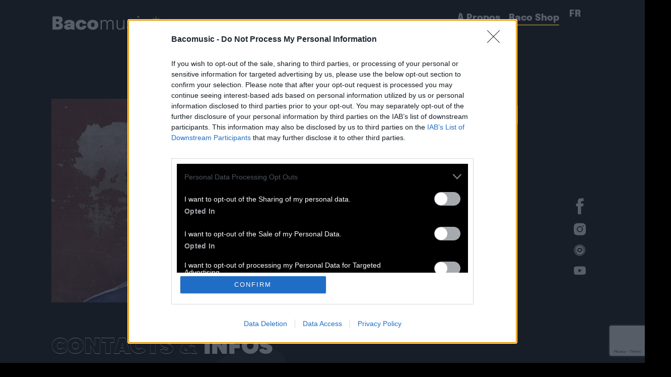

--- FILE ---
content_type: text/html; charset=UTF-8
request_url: https://bacomusic.fr/artistes/natty-jean/
body_size: 28482
content:
<!DOCTYPE html>
<html lang="fr-FR">

<head>
    <title>Baco Music  &#8211;  Natty Jean</title>
    <meta charset="UTF-8">
    <meta name="viewport" content="width=device-width, initial-scale=1, shrink-to-fit=no" />
    <!-- Quantcast Choice. Consent Manager Tag v2.0 (for TCF 2.0) -->
    <!-- <script type="text/javascript" async=true>
        (function() {
            var host = window.location.hostname;
            var element = document.createElement('script');
            var firstScript = document.getElementsByTagName('script')[0];
            var url = 'https://cmp.quantcast.com'
                .concat('/choice/', 'bzmtx7SNj9hBX', '/', host, '/choice.js?tag_version=V2');
            var uspTries = 0;
            var uspTriesLimit = 3;
            element.async = true;
            element.type = 'text/javascript';
            element.src = url;

            firstScript.parentNode.insertBefore(element, firstScript);

            function makeStub() {
                var TCF_LOCATOR_NAME = '__tcfapiLocator';
                var queue = [];
                var win = window;
                var cmpFrame;

                function addFrame() {
                    var doc = win.document;
                    var otherCMP = !!(win.frames[TCF_LOCATOR_NAME]);

                    if (!otherCMP) {
                        if (doc.body) {
                            var iframe = doc.createElement('iframe');

                            iframe.style.cssText = 'display:none';
                            iframe.name = TCF_LOCATOR_NAME;
                            doc.body.appendChild(iframe);
                        } else {
                            setTimeout(addFrame, 5);
                        }
                    }
                    return !otherCMP;
                }

                function tcfAPIHandler() {
                    var gdprApplies;
                    var args = arguments;

                    if (!args.length) {
                        return queue;
                    } else if (args[0] === 'setGdprApplies') {
                        if (
                            args.length > 3 &&
                            args[2] === 2 &&
                            typeof args[3] === 'boolean'
                        ) {
                            gdprApplies = args[3];
                            if (typeof args[2] === 'function') {
                                args[2]('set', true);
                            }
                        }
                    } else if (args[0] === 'ping') {
                        var retr = {
                            gdprApplies: gdprApplies,
                            cmpLoaded: false,
                            cmpStatus: 'stub'
                        };

                        if (typeof args[2] === 'function') {
                            args[2](retr);
                        }
                    } else {
                        if (args[0] === 'init' && typeof args[3] === 'object') {
                            args[3] = Object.assign(args[3], {
                                tag_version: 'V2'
                            });
                        }
                        queue.push(args);
                    }
                }

                function postMessageEventHandler(event) {
                    var msgIsString = typeof event.data === 'string';
                    var json = {};

                    try {
                        if (msgIsString) {
                            json = JSON.parse(event.data);
                        } else {
                            json = event.data;
                        }
                    } catch (ignore) {}

                    var payload = json.__tcfapiCall;

                    if (payload) {
                        window.__tcfapi(
                            payload.command,
                            payload.version,
                            function(retValue, success) {
                                var returnMsg = {
                                    __tcfapiReturn: {
                                        returnValue: retValue,
                                        success: success,
                                        callId: payload.callId
                                    }
                                };
                                if (msgIsString) {
                                    returnMsg = JSON.stringify(returnMsg);
                                }
                                if (event && event.source && event.source.postMessage) {
                                    event.source.postMessage(returnMsg, '*');
                                }
                            },
                            payload.parameter
                        );
                    }
                }

                while (win) {
                    try {
                        if (win.frames[TCF_LOCATOR_NAME]) {
                            cmpFrame = win;
                            break;
                        }
                    } catch (ignore) {}

                    if (win === window.top) {
                        break;
                    }
                    win = win.parent;
                }
                if (!cmpFrame) {
                    addFrame();
                    win.__tcfapi = tcfAPIHandler;
                    win.addEventListener('message', postMessageEventHandler, false);
                }
            };

            makeStub();

            var uspStubFunction = function() {
                var arg = arguments;
                if (typeof window.__uspapi !== uspStubFunction) {
                    setTimeout(function() {
                        if (typeof window.__uspapi !== 'undefined') {
                            window.__uspapi.apply(window.__uspapi, arg);
                        }
                    }, 500);
                }
            };

            var checkIfUspIsReady = function() {
                uspTries++;
                if (window.__uspapi === uspStubFunction && uspTries < uspTriesLimit) {
                    console.warn('USP is not accessible');
                } else {
                    clearInterval(uspInterval);
                }
            };

            if (typeof window.__uspapi === 'undefined') {
                window.__uspapi = uspStubFunction;
                var uspInterval = setInterval(checkIfUspIsReady, 6000);
            }
        })();
    </script> -->
    <!-- End Quantcast Choice. Consent Manager Tag v2.0 (for TCF 2.0) -->
	<!-- InMobi Choice. Consent Manager Tag v3.0 (for TCF 2.2) -->
    <script type="text/javascript" async=true>
        (function() {
            var host = window.location.hostname;
            var element = document.createElement('script');
            var firstScript = document.getElementsByTagName('script')[0];
            var url = 'https://cmp.inmobi.com'
                .concat('/choice/', 'bzmtx7SNj9hBX', '/', host, '/choice.js?tag_version=V3');
            var uspTries = 0;
            var uspTriesLimit = 3;
            element.async = true;
            element.type = 'text/javascript';
            element.src = url;

            firstScript.parentNode.insertBefore(element, firstScript);

            function makeStub() {
                var TCF_LOCATOR_NAME = '__tcfapiLocator';
                var queue = [];
                var win = window;
                var cmpFrame;

                function addFrame() {
                    var doc = win.document;
                    var otherCMP = !!(win.frames[TCF_LOCATOR_NAME]);

                    if (!otherCMP) {
                        if (doc.body) {
                            var iframe = doc.createElement('iframe');

                            iframe.style.cssText = 'display:none';
                            iframe.name = TCF_LOCATOR_NAME;
                            doc.body.appendChild(iframe);
                        } else {
                            setTimeout(addFrame, 5);
                        }
                    }
                    return !otherCMP;
                }

                function tcfAPIHandler() {
                    var gdprApplies;
                    var args = arguments;

                    if (!args.length) {
                        return queue;
                    } else if (args[0] === 'setGdprApplies') {
                        if (
                            args.length > 3 &&
                            args[2] === 2 &&
                            typeof args[3] === 'boolean'
                        ) {
                            gdprApplies = args[3];
                            if (typeof args[2] === 'function') {
                                args[2]('set', true);
                            }
                        }
                    } else if (args[0] === 'ping') {
                        var retr = {
                            gdprApplies: gdprApplies,
                            cmpLoaded: false,
                            cmpStatus: 'stub'
                        };

                        if (typeof args[2] === 'function') {
                            args[2](retr);
                        }
                    } else {
                        if (args[0] === 'init' && typeof args[3] === 'object') {
                            args[3] = Object.assign(args[3], {
                                tag_version: 'V3'
                            });
                        }
                        queue.push(args);
                    }
                }

                function postMessageEventHandler(event) {
                    var msgIsString = typeof event.data === 'string';
                    var json = {};

                    try {
                        if (msgIsString) {
                            json = JSON.parse(event.data);
                        } else {
                            json = event.data;
                        }
                    } catch (ignore) {}

                    var payload = json.__tcfapiCall;

                    if (payload) {
                        window.__tcfapi(
                            payload.command,
                            payload.version,
                            function(retValue, success) {
                                var returnMsg = {
                                    __tcfapiReturn: {
                                        returnValue: retValue,
                                        success: success,
                                        callId: payload.callId
                                    }
                                };
                                if (msgIsString) {
                                    returnMsg = JSON.stringify(returnMsg);
                                }
                                if (event && event.source && event.source.postMessage) {
                                    event.source.postMessage(returnMsg, '*');
                                }
                            },
                            payload.parameter
                        );
                    }
                }

                while (win) {
                    try {
                        if (win.frames[TCF_LOCATOR_NAME]) {
                            cmpFrame = win;
                            break;
                        }
                    } catch (ignore) {}

                    if (win === window.top) {
                        break;
                    }
                    win = win.parent;
                }
                if (!cmpFrame) {
                    addFrame();
                    win.__tcfapi = tcfAPIHandler;
                    win.addEventListener('message', postMessageEventHandler, false);
                }
            };

            makeStub();

            function makeGppStub() {
                const CMP_ID = 10;
                const SUPPORTED_APIS = [
                    '2:tcfeuv2',
                    '6:uspv1',
                    '7:usnatv1',
                    '8:usca',
                    '9:usvav1',
                    '10:uscov1',
                    '11:usutv1',
                    '12:usctv1'
                ];

                window.__gpp_addFrame = function(n) {
                    if (!window.frames[n]) {
                        if (document.body) {
                            var i = document.createElement("iframe");
                            i.style.cssText = "display:none";
                            i.name = n;
                            document.body.appendChild(i);
                        } else {
                            window.setTimeout(window.__gpp_addFrame, 10, n);
                        }
                    }
                };
                window.__gpp_stub = function() {
                    var b = arguments;
                    __gpp.queue = __gpp.queue || [];
                    __gpp.events = __gpp.events || [];

                    if (!b.length || (b.length == 1 && b[0] == "queue")) {
                        return __gpp.queue;
                    }

                    if (b.length == 1 && b[0] == "events") {
                        return __gpp.events;
                    }

                    var cmd = b[0];
                    var clb = b.length > 1 ? b[1] : null;
                    var par = b.length > 2 ? b[2] : null;
                    if (cmd === "ping") {
                        clb({
                                gppVersion: "1.1", // must be “Version.Subversion”, current: “1.1”
                                cmpStatus: "stub", // possible values: stub, loading, loaded, error
                                cmpDisplayStatus: "hidden", // possible values: hidden, visible, disabled
                                signalStatus: "not ready", // possible values: not ready, ready
                                supportedAPIs: SUPPORTED_APIS, // list of supported APIs
                                cmpId: CMP_ID, // IAB assigned CMP ID, may be 0 during stub/loading
                                sectionList: [],
                                applicableSections: [-1],
                                gppString: "",
                                parsedSections: {},
                            },
                            true
                        );
                    } else if (cmd === "addEventListener") {
                        if (!("lastId" in __gpp)) {
                            __gpp.lastId = 0;
                        }
                        __gpp.lastId++;
                        var lnr = __gpp.lastId;
                        __gpp.events.push({
                            id: lnr,
                            callback: clb,
                            parameter: par,
                        });
                        clb({
                                eventName: "listenerRegistered",
                                listenerId: lnr, // Registered ID of the listener
                                data: true, // positive signal
                                pingData: {
                                    gppVersion: "1.1", // must be “Version.Subversion”, current: “1.1”
                                    cmpStatus: "stub", // possible values: stub, loading, loaded, error
                                    cmpDisplayStatus: "hidden", // possible values: hidden, visible, disabled
                                    signalStatus: "not ready", // possible values: not ready, ready
                                    supportedAPIs: SUPPORTED_APIS, // list of supported APIs
                                    cmpId: CMP_ID, // list of supported APIs
                                    sectionList: [],
                                    applicableSections: [-1],
                                    gppString: "",
                                    parsedSections: {},
                                },
                            },
                            true
                        );
                    } else if (cmd === "removeEventListener") {
                        var success = false;
                        for (var i = 0; i < __gpp.events.length; i++) {
                            if (__gpp.events[i].id == par) {
                                __gpp.events.splice(i, 1);
                                success = true;
                                break;
                            }
                        }
                        clb({
                                eventName: "listenerRemoved",
                                listenerId: par, // Registered ID of the listener
                                data: success, // status info
                                pingData: {
                                    gppVersion: "1.1", // must be “Version.Subversion”, current: “1.1”
                                    cmpStatus: "stub", // possible values: stub, loading, loaded, error
                                    cmpDisplayStatus: "hidden", // possible values: hidden, visible, disabled
                                    signalStatus: "not ready", // possible values: not ready, ready
                                    supportedAPIs: SUPPORTED_APIS, // list of supported APIs
                                    cmpId: CMP_ID, // CMP ID
                                    sectionList: [],
                                    applicableSections: [-1],
                                    gppString: "",
                                    parsedSections: {},
                                },
                            },
                            true
                        );
                    } else if (cmd === "hasSection") {
                        clb(false, true);
                    } else if (cmd === "getSection" || cmd === "getField") {
                        clb(null, true);
                    }
                    //queue all other commands
                    else {
                        __gpp.queue.push([].slice.apply(b));
                    }
                };
                window.__gpp_msghandler = function(event) {
                    var msgIsString = typeof event.data === "string";
                    try {
                        var json = msgIsString ? JSON.parse(event.data) : event.data;
                    } catch (e) {
                        var json = null;
                    }
                    if (typeof json === "object" && json !== null && "__gppCall" in json) {
                        var i = json.__gppCall;
                        window.__gpp(
                            i.command,
                            function(retValue, success) {
                                var returnMsg = {
                                    __gppReturn: {
                                        returnValue: retValue,
                                        success: success,
                                        callId: i.callId,
                                    },
                                };
                                event.source.postMessage(msgIsString ? JSON.stringify(returnMsg) : returnMsg, "*");
                            },
                            "parameter" in i ? i.parameter : null,
                            "version" in i ? i.version : "1.1"
                        );
                    }
                };
                if (!("__gpp" in window) || typeof window.__gpp !== "function") {
                    window.__gpp = window.__gpp_stub;
                    window.addEventListener("message", window.__gpp_msghandler, false);
                    window.__gpp_addFrame("__gppLocator");
                }
            };

            makeGppStub();

            var uspStubFunction = function() {
                var arg = arguments;
                if (typeof window.__uspapi !== uspStubFunction) {
                    setTimeout(function() {
                        if (typeof window.__uspapi !== 'undefined') {
                            window.__uspapi.apply(window.__uspapi, arg);
                        }
                    }, 500);
                }
            };

            var checkIfUspIsReady = function() {
                uspTries++;
                if (window.__uspapi === uspStubFunction && uspTries < uspTriesLimit) {
                    console.warn('USP is not accessible');
                } else {
                    clearInterval(uspInterval);
                }
            };

            if (typeof window.__uspapi === 'undefined') {
                window.__uspapi = uspStubFunction;
                var uspInterval = setInterval(checkIfUspIsReady, 6000);
            }
        })();
    </script>
    <!-- End InMobi Choice. Consent Manager Tag v3.0 (for TCF 2.2) -->
    <meta name='robots' content='max-image-preview:large' />
<link rel='dns-prefetch' href='//www.youtube.com' />
<link rel='dns-prefetch' href='//cdnjs.cloudflare.com' />
<link rel='dns-prefetch' href='//ajax.googleapis.com' />
<link rel="alternate" title="oEmbed (JSON)" type="application/json+oembed" href="https://bacomusic.fr/wp-json/oembed/1.0/embed?url=https%3A%2F%2Fbacomusic.fr%2Fartistes%2Fnatty-jean%2F" />
<link rel="alternate" title="oEmbed (XML)" type="text/xml+oembed" href="https://bacomusic.fr/wp-json/oembed/1.0/embed?url=https%3A%2F%2Fbacomusic.fr%2Fartistes%2Fnatty-jean%2F&#038;format=xml" />
<style id='wp-img-auto-sizes-contain-inline-css' type='text/css'>
img:is([sizes=auto i],[sizes^="auto," i]){contain-intrinsic-size:3000px 1500px}
/*# sourceURL=wp-img-auto-sizes-contain-inline-css */
</style>
<link rel='stylesheet' id='stylearticle-css' href='https://bacomusic.fr/wp-content/plugins/Baco-All-Articles/style.css?ver=6.9' type='text/css' media='all' />
<link rel='stylesheet' id='styleteam-css' href='https://bacomusic.fr/wp-content/plugins/Baco-Articles/style.css?ver=6.9' type='text/css' media='all' />
<link rel='stylesheet' id='stylehome-css' href='https://bacomusic.fr/wp-content/plugins/Baco-Artistes/style.css?ver=6.9' type='text/css' media='all' />
<link rel='stylesheet' id='stylefooter-css' href='https://bacomusic.fr/wp-content/plugins/Baco-footer/style.css?ver=6.9' type='text/css' media='all' />
<link rel='stylesheet' id='styledistributions-css' href='https://bacomusic.fr/wp-content/plugins/artistesDistribution/style.css?ver=6.9' type='text/css' media='all' />
<style id='wp-emoji-styles-inline-css' type='text/css'>

	img.wp-smiley, img.emoji {
		display: inline !important;
		border: none !important;
		box-shadow: none !important;
		height: 1em !important;
		width: 1em !important;
		margin: 0 0.07em !important;
		vertical-align: -0.1em !important;
		background: none !important;
		padding: 0 !important;
	}
/*# sourceURL=wp-emoji-styles-inline-css */
</style>
<link rel='stylesheet' id='wp-block-library-css' href='https://bacomusic.fr/wp-includes/css/dist/block-library/style.min.css?ver=6.9' type='text/css' media='all' />
<style id='classic-theme-styles-inline-css' type='text/css'>
/*! This file is auto-generated */
.wp-block-button__link{color:#fff;background-color:#32373c;border-radius:9999px;box-shadow:none;text-decoration:none;padding:calc(.667em + 2px) calc(1.333em + 2px);font-size:1.125em}.wp-block-file__button{background:#32373c;color:#fff;text-decoration:none}
/*# sourceURL=/wp-includes/css/classic-themes.min.css */
</style>
<style id='global-styles-inline-css' type='text/css'>
:root{--wp--preset--aspect-ratio--square: 1;--wp--preset--aspect-ratio--4-3: 4/3;--wp--preset--aspect-ratio--3-4: 3/4;--wp--preset--aspect-ratio--3-2: 3/2;--wp--preset--aspect-ratio--2-3: 2/3;--wp--preset--aspect-ratio--16-9: 16/9;--wp--preset--aspect-ratio--9-16: 9/16;--wp--preset--color--black: #000000;--wp--preset--color--cyan-bluish-gray: #abb8c3;--wp--preset--color--white: #ffffff;--wp--preset--color--pale-pink: #f78da7;--wp--preset--color--vivid-red: #cf2e2e;--wp--preset--color--luminous-vivid-orange: #ff6900;--wp--preset--color--luminous-vivid-amber: #fcb900;--wp--preset--color--light-green-cyan: #7bdcb5;--wp--preset--color--vivid-green-cyan: #00d084;--wp--preset--color--pale-cyan-blue: #8ed1fc;--wp--preset--color--vivid-cyan-blue: #0693e3;--wp--preset--color--vivid-purple: #9b51e0;--wp--preset--gradient--vivid-cyan-blue-to-vivid-purple: linear-gradient(135deg,rgb(6,147,227) 0%,rgb(155,81,224) 100%);--wp--preset--gradient--light-green-cyan-to-vivid-green-cyan: linear-gradient(135deg,rgb(122,220,180) 0%,rgb(0,208,130) 100%);--wp--preset--gradient--luminous-vivid-amber-to-luminous-vivid-orange: linear-gradient(135deg,rgb(252,185,0) 0%,rgb(255,105,0) 100%);--wp--preset--gradient--luminous-vivid-orange-to-vivid-red: linear-gradient(135deg,rgb(255,105,0) 0%,rgb(207,46,46) 100%);--wp--preset--gradient--very-light-gray-to-cyan-bluish-gray: linear-gradient(135deg,rgb(238,238,238) 0%,rgb(169,184,195) 100%);--wp--preset--gradient--cool-to-warm-spectrum: linear-gradient(135deg,rgb(74,234,220) 0%,rgb(151,120,209) 20%,rgb(207,42,186) 40%,rgb(238,44,130) 60%,rgb(251,105,98) 80%,rgb(254,248,76) 100%);--wp--preset--gradient--blush-light-purple: linear-gradient(135deg,rgb(255,206,236) 0%,rgb(152,150,240) 100%);--wp--preset--gradient--blush-bordeaux: linear-gradient(135deg,rgb(254,205,165) 0%,rgb(254,45,45) 50%,rgb(107,0,62) 100%);--wp--preset--gradient--luminous-dusk: linear-gradient(135deg,rgb(255,203,112) 0%,rgb(199,81,192) 50%,rgb(65,88,208) 100%);--wp--preset--gradient--pale-ocean: linear-gradient(135deg,rgb(255,245,203) 0%,rgb(182,227,212) 50%,rgb(51,167,181) 100%);--wp--preset--gradient--electric-grass: linear-gradient(135deg,rgb(202,248,128) 0%,rgb(113,206,126) 100%);--wp--preset--gradient--midnight: linear-gradient(135deg,rgb(2,3,129) 0%,rgb(40,116,252) 100%);--wp--preset--font-size--small: 13px;--wp--preset--font-size--medium: 20px;--wp--preset--font-size--large: 36px;--wp--preset--font-size--x-large: 42px;--wp--preset--spacing--20: 0.44rem;--wp--preset--spacing--30: 0.67rem;--wp--preset--spacing--40: 1rem;--wp--preset--spacing--50: 1.5rem;--wp--preset--spacing--60: 2.25rem;--wp--preset--spacing--70: 3.38rem;--wp--preset--spacing--80: 5.06rem;--wp--preset--shadow--natural: 6px 6px 9px rgba(0, 0, 0, 0.2);--wp--preset--shadow--deep: 12px 12px 50px rgba(0, 0, 0, 0.4);--wp--preset--shadow--sharp: 6px 6px 0px rgba(0, 0, 0, 0.2);--wp--preset--shadow--outlined: 6px 6px 0px -3px rgb(255, 255, 255), 6px 6px rgb(0, 0, 0);--wp--preset--shadow--crisp: 6px 6px 0px rgb(0, 0, 0);}:where(.is-layout-flex){gap: 0.5em;}:where(.is-layout-grid){gap: 0.5em;}body .is-layout-flex{display: flex;}.is-layout-flex{flex-wrap: wrap;align-items: center;}.is-layout-flex > :is(*, div){margin: 0;}body .is-layout-grid{display: grid;}.is-layout-grid > :is(*, div){margin: 0;}:where(.wp-block-columns.is-layout-flex){gap: 2em;}:where(.wp-block-columns.is-layout-grid){gap: 2em;}:where(.wp-block-post-template.is-layout-flex){gap: 1.25em;}:where(.wp-block-post-template.is-layout-grid){gap: 1.25em;}.has-black-color{color: var(--wp--preset--color--black) !important;}.has-cyan-bluish-gray-color{color: var(--wp--preset--color--cyan-bluish-gray) !important;}.has-white-color{color: var(--wp--preset--color--white) !important;}.has-pale-pink-color{color: var(--wp--preset--color--pale-pink) !important;}.has-vivid-red-color{color: var(--wp--preset--color--vivid-red) !important;}.has-luminous-vivid-orange-color{color: var(--wp--preset--color--luminous-vivid-orange) !important;}.has-luminous-vivid-amber-color{color: var(--wp--preset--color--luminous-vivid-amber) !important;}.has-light-green-cyan-color{color: var(--wp--preset--color--light-green-cyan) !important;}.has-vivid-green-cyan-color{color: var(--wp--preset--color--vivid-green-cyan) !important;}.has-pale-cyan-blue-color{color: var(--wp--preset--color--pale-cyan-blue) !important;}.has-vivid-cyan-blue-color{color: var(--wp--preset--color--vivid-cyan-blue) !important;}.has-vivid-purple-color{color: var(--wp--preset--color--vivid-purple) !important;}.has-black-background-color{background-color: var(--wp--preset--color--black) !important;}.has-cyan-bluish-gray-background-color{background-color: var(--wp--preset--color--cyan-bluish-gray) !important;}.has-white-background-color{background-color: var(--wp--preset--color--white) !important;}.has-pale-pink-background-color{background-color: var(--wp--preset--color--pale-pink) !important;}.has-vivid-red-background-color{background-color: var(--wp--preset--color--vivid-red) !important;}.has-luminous-vivid-orange-background-color{background-color: var(--wp--preset--color--luminous-vivid-orange) !important;}.has-luminous-vivid-amber-background-color{background-color: var(--wp--preset--color--luminous-vivid-amber) !important;}.has-light-green-cyan-background-color{background-color: var(--wp--preset--color--light-green-cyan) !important;}.has-vivid-green-cyan-background-color{background-color: var(--wp--preset--color--vivid-green-cyan) !important;}.has-pale-cyan-blue-background-color{background-color: var(--wp--preset--color--pale-cyan-blue) !important;}.has-vivid-cyan-blue-background-color{background-color: var(--wp--preset--color--vivid-cyan-blue) !important;}.has-vivid-purple-background-color{background-color: var(--wp--preset--color--vivid-purple) !important;}.has-black-border-color{border-color: var(--wp--preset--color--black) !important;}.has-cyan-bluish-gray-border-color{border-color: var(--wp--preset--color--cyan-bluish-gray) !important;}.has-white-border-color{border-color: var(--wp--preset--color--white) !important;}.has-pale-pink-border-color{border-color: var(--wp--preset--color--pale-pink) !important;}.has-vivid-red-border-color{border-color: var(--wp--preset--color--vivid-red) !important;}.has-luminous-vivid-orange-border-color{border-color: var(--wp--preset--color--luminous-vivid-orange) !important;}.has-luminous-vivid-amber-border-color{border-color: var(--wp--preset--color--luminous-vivid-amber) !important;}.has-light-green-cyan-border-color{border-color: var(--wp--preset--color--light-green-cyan) !important;}.has-vivid-green-cyan-border-color{border-color: var(--wp--preset--color--vivid-green-cyan) !important;}.has-pale-cyan-blue-border-color{border-color: var(--wp--preset--color--pale-cyan-blue) !important;}.has-vivid-cyan-blue-border-color{border-color: var(--wp--preset--color--vivid-cyan-blue) !important;}.has-vivid-purple-border-color{border-color: var(--wp--preset--color--vivid-purple) !important;}.has-vivid-cyan-blue-to-vivid-purple-gradient-background{background: var(--wp--preset--gradient--vivid-cyan-blue-to-vivid-purple) !important;}.has-light-green-cyan-to-vivid-green-cyan-gradient-background{background: var(--wp--preset--gradient--light-green-cyan-to-vivid-green-cyan) !important;}.has-luminous-vivid-amber-to-luminous-vivid-orange-gradient-background{background: var(--wp--preset--gradient--luminous-vivid-amber-to-luminous-vivid-orange) !important;}.has-luminous-vivid-orange-to-vivid-red-gradient-background{background: var(--wp--preset--gradient--luminous-vivid-orange-to-vivid-red) !important;}.has-very-light-gray-to-cyan-bluish-gray-gradient-background{background: var(--wp--preset--gradient--very-light-gray-to-cyan-bluish-gray) !important;}.has-cool-to-warm-spectrum-gradient-background{background: var(--wp--preset--gradient--cool-to-warm-spectrum) !important;}.has-blush-light-purple-gradient-background{background: var(--wp--preset--gradient--blush-light-purple) !important;}.has-blush-bordeaux-gradient-background{background: var(--wp--preset--gradient--blush-bordeaux) !important;}.has-luminous-dusk-gradient-background{background: var(--wp--preset--gradient--luminous-dusk) !important;}.has-pale-ocean-gradient-background{background: var(--wp--preset--gradient--pale-ocean) !important;}.has-electric-grass-gradient-background{background: var(--wp--preset--gradient--electric-grass) !important;}.has-midnight-gradient-background{background: var(--wp--preset--gradient--midnight) !important;}.has-small-font-size{font-size: var(--wp--preset--font-size--small) !important;}.has-medium-font-size{font-size: var(--wp--preset--font-size--medium) !important;}.has-large-font-size{font-size: var(--wp--preset--font-size--large) !important;}.has-x-large-font-size{font-size: var(--wp--preset--font-size--x-large) !important;}
:where(.wp-block-post-template.is-layout-flex){gap: 1.25em;}:where(.wp-block-post-template.is-layout-grid){gap: 1.25em;}
:where(.wp-block-term-template.is-layout-flex){gap: 1.25em;}:where(.wp-block-term-template.is-layout-grid){gap: 1.25em;}
:where(.wp-block-columns.is-layout-flex){gap: 2em;}:where(.wp-block-columns.is-layout-grid){gap: 2em;}
:root :where(.wp-block-pullquote){font-size: 1.5em;line-height: 1.6;}
/*# sourceURL=global-styles-inline-css */
</style>
<link rel='stylesheet' id='wpa-css-css' href='https://bacomusic.fr/wp-content/plugins/honeypot/includes/css/wpa.css?ver=2.3.04' type='text/css' media='all' />
<link rel='stylesheet' id='qc-choice-css' href='https://bacomusic.fr/wp-content/plugins/quantcast-choice/public/css/style.min.css?ver=2.0.8' type='text/css' media='all' />
<link rel='stylesheet' id='trp-language-switcher-style-css' href='https://bacomusic.fr/wp-content/plugins/translatepress-multilingual/assets/css/trp-language-switcher.css?ver=2.8.7' type='text/css' media='all' />
<link rel='stylesheet' id='swipercss-css' href='https://cdnjs.cloudflare.com/ajax/libs/Swiper/6.0.3/swiper-bundle.css?ver=6.9' type='text/css' media='all' />
<link rel='stylesheet' id='style-css' href='https://bacomusic.fr/wp-content/themes/bacomusic/style.css?ver=1.1' type='text/css' media='all' />
<link rel='stylesheet' id='responsive-css' href='https://bacomusic.fr/wp-content/themes/bacomusic/assets/css/responsive.css?ver=1.1' type='text/css' media='all' />
<link rel='stylesheet' id='includes-css' href='https://bacomusic.fr/wp-content/themes/bacomusic/assets/css/includes.css?ver=1.1' type='text/css' media='all' />
<link rel='stylesheet' id='home-css' href='https://bacomusic.fr/wp-content/themes/bacomusic/assets/css/home.css?ver=1.1' type='text/css' media='all' />
<link rel='stylesheet' id='single-artiste-css' href='https://bacomusic.fr/wp-content/themes/bacomusic/assets/css/single-artiste.css?ver=1.1' type='text/css' media='all' />
<link rel='stylesheet' id='archive-artiste-css' href='https://bacomusic.fr/wp-content/themes/bacomusic/assets/css/archive-artiste.css?ver=1.1' type='text/css' media='all' />
<link rel='stylesheet' id='propos-css' href='https://bacomusic.fr/wp-content/themes/bacomusic/assets/css/a-propos.css?ver=1.1' type='text/css' media='all' />
<link rel='stylesheet' id='distribution-css' href='https://bacomusic.fr/wp-content/themes/bacomusic/assets/css/distribution.css?ver=1.1' type='text/css' media='all' />
<link rel='stylesheet' id='bootstrap-css' href='https://bacomusic.fr/wp-content/themes/bacomusic/css/bootstrap.min.css?ver=6.9' type='text/css' media='all' />
<link rel='stylesheet' id='elementor-frontend-css' href='https://bacomusic.fr/wp-content/plugins/elementor/assets/css/frontend.min.css?ver=3.34.0-dev2' type='text/css' media='all' />
<link rel='stylesheet' id='eael-general-css' href='https://bacomusic.fr/wp-content/plugins/essential-addons-for-elementor-lite/assets/front-end/css/view/general.min.css?ver=6.5.6' type='text/css' media='all' />
<script type="text/javascript" src="https://www.youtube.com/iframe_api?ver=6.9" id="youtube-api-js"></script>
<script type="text/javascript" id="qc-choice-js-extra">
/* <![CDATA[ */
var choice_cmp_config = {"utid":"bzmtx7SNj9hBX","ccpa":"","datalayer":"true"};
//# sourceURL=qc-choice-js-extra
/* ]]> */
</script>
<script type="text/javascript" async="async" src="https://bacomusic.fr/wp-content/plugins/quantcast-choice/public/js/script.min.js?ver=2.0.8" id="qc-choice-js"></script>
<link rel="https://api.w.org/" href="https://bacomusic.fr/wp-json/" /><link rel="alternate" title="JSON" type="application/json" href="https://bacomusic.fr/wp-json/wp/v2/artistes/1327" /><link rel="EditURI" type="application/rsd+xml" title="RSD" href="https://bacomusic.fr/xmlrpc.php?rsd" />
<meta name="generator" content="WordPress 6.9" />
<link rel="canonical" href="https://bacomusic.fr/artistes/natty-jean/" />
<link rel='shortlink' href='https://bacomusic.fr/?p=1327' />
<!-- HFCM by 99 Robots - Snippet # 1: GA4 -->
<!-- Google tag (gtag.js) -->
<script async src="https://www.googletagmanager.com/gtag/js?id=G-ZC6H916JP9"></script>
<script>
  window.dataLayer = window.dataLayer || [];
  function gtag(){dataLayer.push(arguments);}
  gtag('js', new Date());

  gtag('config', 'G-ZC6H916JP9');
</script>
<!-- /end HFCM by 99 Robots -->
<link rel="alternate" hreflang="fr-FR" href="https://bacomusic.fr/artistes/natty-jean/"/>
<link rel="alternate" hreflang="en-GB" href="https://bacomusic.fr/en/artistes/natty-jean/"/>
<link rel="alternate" hreflang="fr" href="https://bacomusic.fr/artistes/natty-jean/"/>
<link rel="alternate" hreflang="en" href="https://bacomusic.fr/en/artistes/natty-jean/"/>
<meta name="generator" content="Elementor 3.34.0-dev2; features: e_font_icon_svg, additional_custom_breakpoints; settings: css_print_method-external, google_font-enabled, font_display-auto">
<script>
var reCaptchaSiteKey = '6LeCm_UlAAAAAA9FM3iDgmuvDpPxGFhFjFubS4k1';
var scriptTag = document.createElement('script');
scriptTag.src = 'https://www.google.com/recaptcha/api.js?render=' + reCaptchaSiteKey;
document.head.appendChild(scriptTag);

function executeReCaptcha() {
  grecaptcha.ready(function() {
    grecaptcha.execute(reCaptchaSiteKey, {action: 'submit'}).then(function(token) {
      submitFormWithToken(token);
    });
  });
}

function submitFormWithToken(token) {
  // Envoyez le jeton avec votre formulaire Sarbacane
}

setTimeout(executeReCaptcha, 1000);
</script>
			<style>
				.e-con.e-parent:nth-of-type(n+4):not(.e-lazyloaded):not(.e-no-lazyload),
				.e-con.e-parent:nth-of-type(n+4):not(.e-lazyloaded):not(.e-no-lazyload) * {
					background-image: none !important;
				}
				@media screen and (max-height: 1024px) {
					.e-con.e-parent:nth-of-type(n+3):not(.e-lazyloaded):not(.e-no-lazyload),
					.e-con.e-parent:nth-of-type(n+3):not(.e-lazyloaded):not(.e-no-lazyload) * {
						background-image: none !important;
					}
				}
				@media screen and (max-height: 640px) {
					.e-con.e-parent:nth-of-type(n+2):not(.e-lazyloaded):not(.e-no-lazyload),
					.e-con.e-parent:nth-of-type(n+2):not(.e-lazyloaded):not(.e-no-lazyload) * {
						background-image: none !important;
					}
				}
			</style>
			<noscript><style>.lazyload[data-src]{display:none !important;}</style></noscript><style>.lazyload{background-image:none !important;}.lazyload:before{background-image:none !important;}</style><link rel="icon" href="https://bacomusic.fr/wp-content/uploads/2026/01/cropped-icone-jaune-32x32.png" sizes="32x32" />
<link rel="icon" href="https://bacomusic.fr/wp-content/uploads/2026/01/cropped-icone-jaune-192x192.png" sizes="192x192" />
<link rel="apple-touch-icon" href="https://bacomusic.fr/wp-content/uploads/2026/01/cropped-icone-jaune-180x180.png" />
<meta name="msapplication-TileImage" content="https://bacomusic.fr/wp-content/uploads/2026/01/cropped-icone-jaune-270x270.png" />
		<style type="text/css" id="wp-custom-css">
			.qc-cmp2-close-icon,.qc-cmp2-persistent-link{background-color:#ffd22f !important;}		</style>
		</head>

<body class="wp-singular artistes-template-default single single-artistes postid-1327 wp-theme-bacomusic translatepress-fr_FR elementor-beta elementor-default elementor-kit-50">
        <div id="mySidenav" class="sidenav" style="width:0%;">
        <a style="padding: 40px 8px 15px 32px;" href="javascript:void(0)" class="closebtn" onclick="closeNav()"><img src="[data-uri]" alt="burger" data-src="/wp-content/themes/bacomusic/assets/burger.svg" decoding="async" class="lazyload"><noscript><img src="/wp-content/themes/bacomusic/assets/burger.svg" alt="burger" data-eio="l"></noscript></a>
        <div style="margin-left: 15%;">
            <a class="sidenav-title" href="https://bacomusic.fr/a-propos">À PROPOS</a>
            <a class="sidenav-title" href="https://bacomusic.fr/artistes">ARTISTES</a>
            <a class="sidenav-title" href="https://bacomusic.fr/actus">ACTUS</a>
            <a class="sidenav-title" href="https://bacomusic.fr/contact">CONTACT</a>
            <div class="rs-sidenav">
                <a href="https://www.facebook.com/BacoRecords/"><img src="[data-uri]" alt="logo facebook" data-src="/wp-content/themes/bacomusic/assets/logo-fb.svg" decoding="async" class="lazyload"><noscript><img src="/wp-content/themes/bacomusic/assets/logo-fb.svg" alt="logo facebook" data-eio="l"></noscript></a>
                <a href="https://www.instagram.com/bacomusic_/"><img src="[data-uri]" alt="logo instagram" data-src="/wp-content/themes/bacomusic/assets/logo-insta.svg" decoding="async" class="lazyload"><noscript><img src="/wp-content/themes/bacomusic/assets/logo-insta.svg" alt="logo instagram" data-eio="l"></noscript></a>
                <!-- <a href="https://twitter.com/baco_music"><img src="[data-uri]" alt="logo twitter" data-src="/wp-content/themes/bacomusic/assets/logo-twitter.svg" decoding="async" class="lazyload"><noscript><img src="/wp-content/themes/bacomusic/assets/logo-twitter.svg" alt="logo twitter" data-eio="l"></noscript></a> -->
                <a target="_blank" href="https://www.twitch.tv/bacostation"><svg xmlns="http://www.w3.org/2000/svg" xmlns:xlink="http://www.w3.org/1999/xlink" aria-hidden="true" role="img" width="30" height="30" preserveAspectRatio="xMidYMid meet" viewBox="0 0 512 512">
                        <path d="M80 32l-32 80v304h96v64h64l64-64h80l112-112V32zm336 256l-64 64h-96l-64 64v-64h-80V80h304z" fill="white"></path>
                        <path d="M320 143h48v129h-48z" fill="white"></path>
                        <path d="M208 143h48v129h-48z" fill="white"></path>
                    </svg></a>
                <a href="https://www.linkedin.com/company/baco-records"><img src="[data-uri]" alt="logo linkedin" data-src="/wp-content/themes/bacomusic/assets/logo-linkedin.svg" decoding="async" class="lazyload"><noscript><img src="/wp-content/themes/bacomusic/assets/logo-linkedin.svg" alt="logo linkedin" data-eio="l"></noscript></a>
                <a href="https://www.youtube.com/user/BacoRecords/"><img src="[data-uri]" alt="logo youtube" data-src="/wp-content/themes/bacomusic/assets/logo-ytb.svg" decoding="async" class="lazyload"><noscript><img src="/wp-content/themes/bacomusic/assets/logo-ytb.svg" alt="logo youtube" data-eio="l"></noscript></a>
            </div>
            <a style="color:#fff;border-bottom:solid;border-color:#ffd22f;width:fit-content;margin-left:32px;margin-top:32px;padding:0;width: max-content;" target="_blank" href="https://bacoshop.fr/">Baco Shop</a>
        </div>
    </div>

    <div id="mySidenavMobile" class="sidenav sidenav-mobile" style="width:0%;">
        <div class="wrapper-sidenav">
            <a style="padding: 0 !important;" href="https://bacomusic.fr/"><img style="width: 100%;" src="[data-uri]" alt="logo" data-src="/wp-content/themes/bacomusic/assets/logobaco.svg" decoding="async" class="lazyload"><noscript><img style="width: 100%;" src="/wp-content/themes/bacomusic/assets/logobaco.svg" alt="logo" data-eio="l"></noscript></a>
            <div class="end-navbar-mobile">
                <span style="font-size:30px;cursor:pointer;color:#fff;" onclick="closeNavMobile()"><img src="[data-uri]" alt="burger" data-src="/wp-content/themes/bacomusic/assets/burger.svg" decoding="async" class="lazyload"><noscript><img src="/wp-content/themes/bacomusic/assets/burger.svg" alt="burger" data-eio="l"></noscript></span>
            </div>
        </div>
        <div class="menu-title-mobile">
            <a class="sidenav-title-mobile" href="https://bacomusic.fr/a-propos">À PROPOS</a>
            <a class="sidenav-title-mobile" href="https://bacomusic.fr/artistes">ARTISTES</a>
            <a class="sidenav-title-mobile" href="https://bacomusic.fr/actus">ACTUS</a>
            <a class="sidenav-title-mobile" href="https://bacomusic.fr/contact">CONTACT</a>
            <div class="menu-rs-mobile">
                <a href="https://www.facebook.com/BacoRecords/"><img src="[data-uri]" alt="logo facebook" data-src="/wp-content/themes/bacomusic/assets/logo-fb.svg" decoding="async" class="lazyload"><noscript><img src="/wp-content/themes/bacomusic/assets/logo-fb.svg" alt="logo facebook" data-eio="l"></noscript></a>
                <a href="https://www.instagram.com/bacomusic_/"><img src="[data-uri]" alt="logo instagram" data-src="/wp-content/themes/bacomusic/assets/logo-insta.svg" decoding="async" class="lazyload"><noscript><img src="/wp-content/themes/bacomusic/assets/logo-insta.svg" alt="logo instagram" data-eio="l"></noscript></a>
                <!-- <a href="https://twitter.com/baco_music"><img src="[data-uri]" alt="logo twitter" data-src="/wp-content/themes/bacomusic/assets/logo-twitter.svg" decoding="async" class="lazyload"><noscript><img src="/wp-content/themes/bacomusic/assets/logo-twitter.svg" alt="logo twitter" data-eio="l"></noscript></a> -->
                <a target="_blank" href="https://www.twitch.tv/bacostation"><svg xmlns="http://www.w3.org/2000/svg" xmlns:xlink="http://www.w3.org/1999/xlink" aria-hidden="true" role="img" width="30" height="30" preserveAspectRatio="xMidYMid meet" viewBox="0 0 512 512">
                        <path d="M80 32l-32 80v304h96v64h64l64-64h80l112-112V32zm336 256l-64 64h-96l-64 64v-64h-80V80h304z" fill="white"></path>
                        <path d="M320 143h48v129h-48z" fill="white"></path>
                        <path d="M208 143h48v129h-48z" fill="white"></path>
                    </svg></a>
                <a href="https://www.linkedin.com/company/baco-records"><img src="[data-uri]" alt="logo linkedin" data-src="/wp-content/themes/bacomusic/assets/logo-linkedin.svg" decoding="async" class="lazyload"><noscript><img src="/wp-content/themes/bacomusic/assets/logo-linkedin.svg" alt="logo linkedin" data-eio="l"></noscript></a>
                <a href="https://www.youtube.com/user/BacoRecords/"><img src="[data-uri]" alt="logo youtube" data-src="/wp-content/themes/bacomusic/assets/logo-ytb.svg" decoding="async" class="lazyload"><noscript><img src="/wp-content/themes/bacomusic/assets/logo-ytb.svg" alt="logo youtube" data-eio="l"></noscript></a>
            </div>
            <a style="color:#fff;border-bottom:solid;border-color:#ffd22f;width:fit-content;margin-left:32px;margin-top:32px;padding:0;width: max-content;" target="_blank" href="https://bacoshop.fr/">Baco Shop</a>
        </div>
    </div>
    <div id="header-navigation" class="wrapper-mobile header-mobile">
        <a href="https://bacomusic.fr/"><img style="width: 100%;" src="[data-uri]" alt="logo" data-src="/wp-content/themes/bacomusic/assets/logobaco.svg" decoding="async" class="lazyload"><noscript><img style="width: 100%;" src="/wp-content/themes/bacomusic/assets/logobaco.svg" alt="logo" data-eio="l"></noscript></a>
        <div class="end-navbar-mobile">
            <div class="trp_language_switcher_shortcode">
                <div class="trp-language-switcher trp-language-switcher-container">
                    <div class="trp-ls-shortcode-current-language" style="width: 25px;">
                        <a href="#"></a>
                    </div>
                    <div class="trp-ls-shortcode-language" style="width: 25px;display:none;">
                        <div class="trp_language_switcher_shortcode">
<div class="trp-language-switcher trp-language-switcher-container" data-no-translation >
    <div class="trp-ls-shortcode-current-language">
        <a href="#" class="trp-ls-shortcode-disabled-language trp-ls-disabled-language" title="French" onclick="event.preventDefault()">
			 FR		</a>
    </div>
    <div class="trp-ls-shortcode-language">
                <a href="#" class="trp-ls-shortcode-disabled-language trp-ls-disabled-language"  title="French" onclick="event.preventDefault()">
			 FR		</a>
                    <a href="https://bacomusic.fr/en/artistes/natty-jean/" title="English">
             EN        </a>

        </div>
    <script type="application/javascript">
        // need to have the same with set from JS on both divs. Otherwise it can push stuff around in HTML
        var trp_ls_shortcodes = document.querySelectorAll('.trp_language_switcher_shortcode .trp-language-switcher');
        if ( trp_ls_shortcodes.length > 0) {
            // get the last language switcher added
            var trp_el = trp_ls_shortcodes[trp_ls_shortcodes.length - 1];

            var trp_shortcode_language_item = trp_el.querySelector( '.trp-ls-shortcode-language' )
            // set width
            var trp_ls_shortcode_width                                               = trp_shortcode_language_item.offsetWidth + 16;
            trp_shortcode_language_item.style.width                                  = trp_ls_shortcode_width + 'px';
            trp_el.querySelector( '.trp-ls-shortcode-current-language' ).style.width = trp_ls_shortcode_width + 'px';

            // We're putting this on display: none after we have its width.
            trp_shortcode_language_item.style.display = 'none';
        }
    </script>
</div>
</div>                    </div>
                </div>
            </div>
            <span style="font-size:30px;cursor:pointer;color:#fff;" onclick="openNavMobile()"><img src="[data-uri]" alt="burger" data-src="/wp-content/themes/bacomusic/assets/burger.svg" decoding="async" class="lazyload"><noscript><img src="/wp-content/themes/bacomusic/assets/burger.svg" alt="burger" data-eio="l"></noscript></span>
        </div>
    </div>
    <div id="main" class="container-fluid">
        <div class="wrapper header-pc">
            <a href="https://bacomusic.fr/"><img src="[data-uri]" alt="logo bacomusic" data-src="/wp-content/themes/bacomusic/assets/logobaco.svg" decoding="async" class="lazyload"><noscript><img src="/wp-content/themes/bacomusic/assets/logobaco.svg" alt="logo bacomusic" data-eio="l"></noscript></a>
            <div></div>
            <div class="end-navbar">
                <a style="border-bottom: solid; border-color: #ffd22f;" target="_blank" href="https://bacomusic.fr/a-propos/">À Propos</a>
                <a style="border-bottom: solid; border-color: #ffd22f;" target="_blank" href="https://bacoshop.fr/">Baco Shop</a>
                <!-- echo do_shortcode('[weglot_switcher]'); -->
                <!-- echo do_shortcode('[language-switcher]'); -->
                <div class="trp_language_switcher_shortcode">
<div class="trp-language-switcher trp-language-switcher-container" data-no-translation >
    <div class="trp-ls-shortcode-current-language">
        <a href="#" class="trp-ls-shortcode-disabled-language trp-ls-disabled-language" title="French" onclick="event.preventDefault()">
			 FR		</a>
    </div>
    <div class="trp-ls-shortcode-language">
                <a href="#" class="trp-ls-shortcode-disabled-language trp-ls-disabled-language"  title="French" onclick="event.preventDefault()">
			 FR		</a>
                    <a href="https://bacomusic.fr/en/artistes/natty-jean/" title="English">
             EN        </a>

        </div>
    <script type="application/javascript">
        // need to have the same with set from JS on both divs. Otherwise it can push stuff around in HTML
        var trp_ls_shortcodes = document.querySelectorAll('.trp_language_switcher_shortcode .trp-language-switcher');
        if ( trp_ls_shortcodes.length > 0) {
            // get the last language switcher added
            var trp_el = trp_ls_shortcodes[trp_ls_shortcodes.length - 1];

            var trp_shortcode_language_item = trp_el.querySelector( '.trp-ls-shortcode-language' )
            // set width
            var trp_ls_shortcode_width                                               = trp_shortcode_language_item.offsetWidth + 16;
            trp_shortcode_language_item.style.width                                  = trp_ls_shortcode_width + 'px';
            trp_el.querySelector( '.trp-ls-shortcode-current-language' ).style.width = trp_ls_shortcode_width + 'px';

            // We're putting this on display: none after we have its width.
            trp_shortcode_language_item.style.display = 'none';
        }
    </script>
</div>
</div>                <!-- 
                <div class='select'>
                    <p class='input notranslate'><a href="#" onclick="doGTranslate('fr|fr');return false;" title="French" class="glink nturl notranslate french">FR</a></p>
                    <input type='hidden' name='some_name_to_form' />
                    <div class='hidden'>
                        <p value='id_1'><a href="#" onclick="doGTranslate('fr|fr');return false;" title="French" class="glink nturl notranslate french">FR</a></p>
                        <p value='id_2'> <a href="#" onclick="doGTranslate('fr|en');return false;" title="English" class="glink nturl notranslate english">EN</a></p>
                    </div>
                </div>
                <div id="google_translate_element2"></div> -->
                <!-- <span style="font-size:30px;cursor:pointer;color:#fff;" onclick="openNav()"><img src="[data-uri]" alt="burger" data-src="/wp-content/themes/bacomusic/assets/burger.svg" decoding="async" class="lazyload"><noscript><img src="/wp-content/themes/bacomusic/assets/burger.svg" alt="burger" data-eio="l"></noscript></span> -->
            </div>
        </div>
<div class="single-artiste">
                <div class="row">

                <!-- Left column -->
                <div class="col-6">

                    <!-- MOBILE ===  SECTION RIGHT -->
                    <div class="mobile-artiste-info">
                        <h1><a class="title-artiste-info" href="https://bacomusic.fr/artistes/natty-jean/">Natty Jean</a></h1>
                        <div class="url-artiste">
                            <a target="_blank" href="https://bacorecords.fr/">Label</a>                                                                                    <span>|</span>                             <a target="_blank" href="https://bacoedition.fr/">Publishing</a>                            <span>|</span>                             <a href="https://bacomusic.fr/distribution">Distribution</a>                        </div>
                    </div>
                    <!-- FIN -->
                    <div class="artiste-image">
                        <img fetchpriority="high" width="1920" height="1238" src="[data-uri]" class="attachment-post-thumbnail size-post-thumbnail wp-post-image lazyload" alt="" decoding="async"   data-src="https://bacomusic.fr/wp-content/uploads/2020/12/Natty-Jean.jpg" data-srcset="https://bacomusic.fr/wp-content/uploads/2020/12/Natty-Jean.jpg 1920w, https://bacomusic.fr/wp-content/uploads/2020/12/Natty-Jean-300x193.jpg 300w, https://bacomusic.fr/wp-content/uploads/2020/12/Natty-Jean-1024x660.jpg 1024w, https://bacomusic.fr/wp-content/uploads/2020/12/Natty-Jean-768x495.jpg 768w, https://bacomusic.fr/wp-content/uploads/2020/12/Natty-Jean-1536x990.jpg 1536w" data-sizes="auto" data-eio-rwidth="1920" data-eio-rheight="1238" /><noscript><img fetchpriority="high" width="1920" height="1238" src="https://bacomusic.fr/wp-content/uploads/2020/12/Natty-Jean.jpg" class="attachment-post-thumbnail size-post-thumbnail wp-post-image" alt="" decoding="async" srcset="https://bacomusic.fr/wp-content/uploads/2020/12/Natty-Jean.jpg 1920w, https://bacomusic.fr/wp-content/uploads/2020/12/Natty-Jean-300x193.jpg 300w, https://bacomusic.fr/wp-content/uploads/2020/12/Natty-Jean-1024x660.jpg 1024w, https://bacomusic.fr/wp-content/uploads/2020/12/Natty-Jean-768x495.jpg 768w, https://bacomusic.fr/wp-content/uploads/2020/12/Natty-Jean-1536x990.jpg 1536w" sizes="(max-width: 1920px) 100vw, 1920px" data-eio="l" /></noscript>                    </div>
                    <div style="margin-top: 40px;" class="mobile-artiste-info">
                        <div style=" display: flex; justify-content: center; vertical-align: middle; align-items: center; ">
                                                            <li class="list-social-networ-mobile">
                                    <a target="_blank" href="https://www.facebook.com/NattyJeanOfficial/">
                                        <span class="elementor-icon-list-icon">
                                            <svg xmlns="http://www.w3.org/2000/svg" width="14.802" height="32.069" viewBox="0 0 14.802 32.069">
                                                <path id="Tracé_19" data-name="Tracé 19" d="M601.29,508h6.457v-16.17h4.505l.481-5.416h-4.986v-3.083c0-1.277.256-1.78,1.492-1.78h3.495v-5.62h-4.472c-4.8,0-6.971,2.117-6.971,6.168v4.316h-3.359v5.482h3.359Z" transform="translate(-597.931 -475.928)" fill="#fff"></path>
                                            </svg> </span>
                                        <span class="elementor-icon-list-text"></span>
                                    </a>
                                </li>
                                                                                        <li class="list-social-networ-mobile">
                                    <a target="_blank" href="https://www.instagram.com/nattyjeanofficial/?hl=fr">
                                        <span class="elementor-icon-list-icon">
                                            <svg xmlns="http://www.w3.org/2000/svg" id="Composant_56_49" data-name="Composant 56 – 49" width="29.092" height="29.092" viewBox="0 0 29.092 29.092">
                                                <g id="Groupe_67" data-name="Groupe 67" transform="translate(1.575 1.574)">
                                                    <path id="Tracé_20" data-name="Tracé 20" d="M648.2,485.948a4.844,4.844,0,1,0,4.837,4.851A4.837,4.837,0,0,0,648.2,485.948Zm0,0a4.844,4.844,0,1,0,4.837,4.851A4.837,4.837,0,0,0,648.2,485.948Zm0,0a4.844,4.844,0,1,0,4.837,4.851A4.837,4.837,0,0,0,648.2,485.948Zm0,0a4.844,4.844,0,1,0,4.837,4.851A4.837,4.837,0,0,0,648.2,485.948Zm11.835-1.031a8.3,8.3,0,0,0-.5-2.7,4.807,4.807,0,0,0-2.76-2.76,8.306,8.306,0,0,0-2.7-.5c-1.533-.07-1.993-.084-5.869-.084s-4.349.014-5.882.084a8.305,8.305,0,0,0-2.7.5,4.808,4.808,0,0,0-2.76,2.76,8.308,8.308,0,0,0-.5,2.7c-.07,1.533-.084,1.993-.084,5.882s.014,4.335.084,5.869a8.307,8.307,0,0,0,.5,2.7,4.808,4.808,0,0,0,2.76,2.76,8.3,8.3,0,0,0,2.7.5c1.533.07,1.993.084,5.882.084s4.335-.014,5.869-.084a8.3,8.3,0,0,0,2.7-.5,4.807,4.807,0,0,0,2.76-2.76,8.3,8.3,0,0,0,.5-2.7c.07-1.533.084-1.993.084-5.869S660.107,486.45,660.038,484.917Zm-4.377,5.882a7.465,7.465,0,1,1-7.458-7.472A7.457,7.457,0,0,1,655.661,490.8Zm2.049-7.764a1.749,1.749,0,1,1-1.743-1.756A1.743,1.743,0,0,1,657.71,483.035Zm-9.507,2.913a4.844,4.844,0,1,0,4.837,4.851A4.837,4.837,0,0,0,648.2,485.948Zm0,0a4.844,4.844,0,1,0,4.837,4.851A4.837,4.837,0,0,0,648.2,485.948Zm0,0a4.844,4.844,0,1,0,4.837,4.851A4.837,4.837,0,0,0,648.2,485.948Zm0,0a4.844,4.844,0,1,0,4.837,4.851A4.837,4.837,0,0,0,648.2,485.948Zm0,0a4.844,4.844,0,1,0,4.837,4.851A4.837,4.837,0,0,0,648.2,485.948Z" transform="translate(-635.225 -477.822)" fill="#fff"></path>
                                                    <path id="Tracé_21" data-name="Tracé 21" d="M648.5,486.244a4.844,4.844,0,1,0,4.837,4.851A4.837,4.837,0,0,0,648.5,486.244Zm0,8.643a3.8,3.8,0,1,1,3.792-3.792A3.8,3.8,0,0,1,648.5,494.886Zm0-8.643a4.844,4.844,0,1,0,4.837,4.851A4.837,4.837,0,0,0,648.5,486.244Zm0,8.643a3.8,3.8,0,1,1,3.792-3.792A3.8,3.8,0,0,1,648.5,494.886Zm12.88-9.716v-.014a9.667,9.667,0,0,0-.571-3.025,5.789,5.789,0,0,0-1.338-2.049,5.556,5.556,0,0,0-2.035-1.31,9.486,9.486,0,0,0-3.025-.572c-1.519-.07-1.979-.084-5.91-.084s-4.4.014-5.938.084a9.669,9.669,0,0,0-3.025.572,5.667,5.667,0,0,0-2.049,1.338,5.738,5.738,0,0,0-1.31,2.021,9.283,9.283,0,0,0-.572,3.039c-.07,1.533-.084,1.993-.084,5.924s.014,4.377.084,5.924a9.35,9.35,0,0,0,.572,3.025,5.862,5.862,0,0,0,3.359,3.359,9.292,9.292,0,0,0,3.039.572c1.547.07,2.021.084,5.924.084s4.363-.014,5.924-.084a9.271,9.271,0,0,0,3.025-.572,5.864,5.864,0,0,0,3.359-3.359,9.687,9.687,0,0,0,.571-3.039c.07-1.533.084-1.993.084-5.91S661.448,486.7,661.379,485.17Zm-2.091,11.737a7.1,7.1,0,0,1-.432,2.384,3.573,3.573,0,0,1-.836,1.3,3.693,3.693,0,0,1-1.31.864,7.265,7.265,0,0,1-2.384.432c-1.52.07-1.979.084-5.827.084s-4.321-.014-5.827-.084a7.1,7.1,0,0,1-2.384-.432,3.577,3.577,0,0,1-1.3-.836,3.7,3.7,0,0,1-.864-1.31,7.271,7.271,0,0,1-.432-2.384c-.07-1.505-.083-1.952-.083-5.827s.014-4.335.083-5.827a7.108,7.108,0,0,1,.432-2.384,3.579,3.579,0,0,1,.836-1.3,3.7,3.7,0,0,1,1.31-.864,7.269,7.269,0,0,1,2.384-.432c1.492-.07,1.952-.084,5.841-.084s4.335.014,5.813.084a9.889,9.889,0,0,1,1.784.237,2.809,2.809,0,0,0-2.635,2.8,2.9,2.9,0,0,0,.181.99,8.39,8.39,0,0,0-5.144-1.742,8.523,8.523,0,1,0,6.761,3.359,2.98,2.98,0,0,0,1,.181,2.8,2.8,0,0,0,2.788-2.635,8.75,8.75,0,0,1,.237,1.77c.07,1.505.084,1.952.084,5.841S659.357,495.416,659.288,496.907Zm-1.282-13.577a1.75,1.75,0,1,1-1.742-1.756A1.743,1.743,0,0,1,658.005,483.33Zm-2.049,7.764a7.465,7.465,0,1,1-7.458-7.472A7.457,7.457,0,0,1,655.956,491.095Zm-7.458-4.851a4.844,4.844,0,1,0,4.837,4.851A4.837,4.837,0,0,0,648.5,486.244Zm0,8.643a3.8,3.8,0,1,1,3.792-3.792A3.8,3.8,0,0,1,648.5,494.886Zm0-8.643a4.844,4.844,0,1,0,4.837,4.851A4.837,4.837,0,0,0,648.5,486.244Zm0,8.643a3.8,3.8,0,1,1,3.792-3.792A3.8,3.8,0,0,1,648.5,494.886Zm0-8.643a4.844,4.844,0,1,0,4.837,4.851A4.837,4.837,0,0,0,648.5,486.244Zm0,8.643a3.8,3.8,0,1,1,3.792-3.792A3.8,3.8,0,0,1,648.5,494.886Z" transform="translate(-635.521 -478.117)" fill="#fff"></path>
                                                </g>
                                                <g id="Groupe_68" data-name="Groupe 68">
                                                    <path id="Tracé_22" data-name="Tracé 22" d="M663.4,485.532a10.512,10.512,0,0,0-.683-3.527,6.963,6.963,0,0,0-1.673-2.579,7.141,7.141,0,0,0-2.579-1.673,10.51,10.51,0,0,0-3.527-.683c-1.561-.07-2.049-.084-5.994-.084s-4.447.014-6.008.084a10.511,10.511,0,0,0-3.527.683,7.375,7.375,0,0,0-4.252,4.252,10.515,10.515,0,0,0-.683,3.527c-.07,1.561-.084,2.049-.084,6.008s.014,4.433.084,5.994a10.514,10.514,0,0,0,.683,3.527,7.142,7.142,0,0,0,1.673,2.579,6.959,6.959,0,0,0,2.579,1.673,10.51,10.51,0,0,0,3.527.683c1.561.07,2.049.084,6.008.084s4.433-.014,5.994-.084a10.509,10.509,0,0,0,3.527-.683,7.373,7.373,0,0,0,4.252-4.252,10.511,10.511,0,0,0,.683-3.527c.07-1.561.084-2.049.084-5.994S663.469,487.093,663.4,485.532Zm-2.621,11.876a8.3,8.3,0,0,1-.5,2.7,4.807,4.807,0,0,1-2.76,2.76,8.3,8.3,0,0,1-2.7.5c-1.533.07-1.993.084-5.869.084s-4.349-.014-5.882-.084a8.3,8.3,0,0,1-2.7-.5,4.807,4.807,0,0,1-2.76-2.76,8.3,8.3,0,0,1-.5-2.7c-.07-1.533-.084-1.993-.084-5.869s.014-4.349.084-5.882a8.3,8.3,0,0,1,.5-2.7,4.807,4.807,0,0,1,2.76-2.76,8.305,8.305,0,0,1,2.7-.5c1.533-.07,1.993-.084,5.882-.084s4.335.014,5.869.084a8.306,8.306,0,0,1,2.7.5,4.807,4.807,0,0,1,2.76,2.76,8.3,8.3,0,0,1,.5,2.7c.07,1.533.084,1.993.084,5.882S660.848,495.875,660.778,497.408Z" transform="translate(-634.391 -476.987)" fill="#fff"></path>
                                                    <path id="Tracé_23" data-name="Tracé 23" d="M660.038,484.917a8.3,8.3,0,0,0-.5-2.7,4.807,4.807,0,0,0-2.76-2.76,8.306,8.306,0,0,0-2.7-.5c-1.533-.07-1.993-.084-5.869-.084s-4.349.014-5.882.084a8.305,8.305,0,0,0-2.7.5,4.808,4.808,0,0,0-2.76,2.76,8.308,8.308,0,0,0-.5,2.7c-.07,1.533-.084,1.993-.084,5.882s.014,4.335.084,5.869a8.307,8.307,0,0,0,.5,2.7,4.808,4.808,0,0,0,2.76,2.76,8.3,8.3,0,0,0,2.7.5c1.533.07,1.993.084,5.882.084s4.335-.014,5.869-.084a8.3,8.3,0,0,0,2.7-.5,4.807,4.807,0,0,0,2.76-2.76,8.3,8.3,0,0,0,.5-2.7c.07-1.533.084-1.993.084-5.869S660.107,486.45,660.038,484.917Zm-4.377,5.882a7.465,7.465,0,1,1-7.458-7.472A7.457,7.457,0,0,1,655.661,490.8Zm2.049-7.764a1.749,1.749,0,1,1-1.743-1.756A1.743,1.743,0,0,1,657.71,483.035Z" transform="translate(-633.65 -476.246)" fill="#fff"></path>
                                                </g>
                                                <path id="Tracé_24" data-name="Tracé 24" d="M651.039,488.8a4.844,4.844,0,1,1-4.837-4.851A4.831,4.831,0,0,1,651.039,488.8Z" transform="translate(-631.649 -474.246)" fill="#fff"></path>
                                            </svg> </span>
                                        <span class="elementor-icon-list-text"></span>
                                    </a>
                                </li>
                                                                                                                                                <li class="list-social-networ-mobile">
                                    <a target="_blank" href="http://smarturl.it/NattyJeanImagine">
                                        <img src="[data-uri]" data-src="https://bacomusic.fr/wp-content/themes/bacomusic/assets/Icone_CD_blanc.svg" decoding="async" class="lazyload"><noscript><img src="https://bacomusic.fr/wp-content/themes/bacomusic/assets/Icone_CD_blanc.svg" data-eio="l"></noscript>
                                    </a>
                                </li>
                                                                                        <li class="list-social-networ-mobile">
                                    <a target="_blank" href="https://www.youtube.com/playlist?list=PLAD2331528749DC11">
                                        <span class="elementor-icon-list-icon">
                                            <svg xmlns="http://www.w3.org/2000/svg" width="35.095" height="25.031" viewBox="0 0 35.095 25.031">
                                                <g id="Groupe_64" data-name="Groupe 64" transform="matrix(1, -0.017, 0.017, 1, 0, 0.605)">
                                                    <g id="Groupe_63" data-name="Groupe 63">
                                                        <path id="Tracé_17" data-name="Tracé 17" d="M33.946,3.814A4.384,4.384,0,0,0,30.883.729C28.174,0,17.337,0,17.337,0S6.489,0,3.791.729A4.38,4.38,0,0,0,.717,3.814,46.236,46.236,0,0,0,0,12.215a46.17,46.17,0,0,0,.717,8.4A4.341,4.341,0,0,0,3.791,23.7c2.7.729,13.546.729,13.546.729s10.837,0,13.546-.729a4.345,4.345,0,0,0,3.062-3.085,45.466,45.466,0,0,0,.729-8.4A45.532,45.532,0,0,0,33.946,3.814ZM13.785,17.372V7.058l9.061,5.157Z" fill="#fff"></path>
                                                    </g>
                                                </g>
                                            </svg> </span>
                                        <span class="elementor-icon-list-text"></span>
                                    </a>
                                </li>
                                                        <a style="padding: 0; margin-left: 3%;" class="artiste-tournee-reservation" href="https://bacoshop.fr/etiquette/natty-jean-fr/">Shop</a>
                        </div>
                        <a target="_blank" href="https://www.facebook.com/NattyJeanOfficial/?locale=fr_FR"><button style="margin-top: 40px;" class="show_more_dates">Voir toutes les dates <img src="[data-uri]" data-src="https://bacomusic.fr/wp-content/uploads/2020/11/arrowbtn.png" decoding="async" class="lazyload" data-eio-rwidth="16" data-eio-rheight="18"><noscript><img src="https://bacomusic.fr/wp-content/uploads/2020/11/arrowbtn.png" data-eio="l"></noscript></button></a>
                    </div>
                    <!-- Section détails artiste -->
                    <div class="bckg-artiste">
                        <div class="contact-info">
                            <h2 style="font-family: 'made_tommy_outlineblack';">CONTACTS &&nbsp;</h2>
                            <h2 style="font-family: 'made_tommyblack';">INFOS</h2>
                        </div>
                        <div class="artiste-infos">
                                                            <p><span style="font-family: 'made_tommyblack';">Label : </span>Baco Records</p>
                                <p><span style="font-family: 'made_tommyblack';">Contacts Booking : </span><a href="mailto:ben@bacomusic.fr">ben@bacomusic.fr<a> / <a href="mailto:teranga@bacomusic.fr">teranga@bacomusic.fr<a></p>                                <p><span style="font-family: 'made_tommyblack';">Nationalité : </span>Sénégal/France</p>
                                <p><span style="font-family: 'made_tommyblack';">Disponibilité : </span>Sur demande</p>                                                                                        <p style="margin-top: 20px;"><a style="color: #FFF; border-bottom: 2px solid #fbae02; font-family: 'made_tommyblack'; padding-bottom: 3px;" href="https://bacomusic.fr/wp-content/uploads/2025/02/ROSTER_BACO_2025-EN-1.pdf" download>Télécharger le Roster</a></p>
                                                    </div>
                    </div>
                    <!-- Section biographie artiste -->
                    <div class="contact-info info-title" style="padding-top: 90px !important;">
                                                    <h2 style="font-family: 'made_tommy_outlineblack';">SA&nbsp;</h2>
                            <h2 style="font-family: 'made_tommyblack';">BIOGRAPHIE</h2>
                                            </div>
                    <div class="artiste-biographie">
                        <p style="white-space: break-spaces; font-family: 'made_tommymedium'; text-align: justify;">NATTY JEAN, originaire du Sénégal, fait ses premières armes sur les scènes hip-hop dakaroises et productions locales. Il est vite attiré par le reggae et ses rythmes plus chaloupés qu’il mêle au rap et à des influences africaines, dans la lignée d’artistes comme DIDIER AWADI qui l’invite d’ailleurs sur son album « MA REVOLUTION ».

Un choix qui le mènera rapidement dans les studios de MANJUL célèbre producteur français installé au Mali (albums « DUB TO MALI », DANAKIL, TAKANA ZION, BISHOP…) qui produira son premier album « SANTA YALLA » (2012).</p>
                        <button onclick="viewMoreArtiste()" id="show_bio_btn" style="margin-top: 40px;" class="show_more_artiste">Voir plus  <img src="[data-uri]" data-src="https://bacomusic.fr/wp-content/uploads/2020/11/arrowbtn.png" decoding="async" class="lazyload" data-eio-rwidth="16" data-eio-rheight="18"><noscript><img src="https://bacomusic.fr/wp-content/uploads/2020/11/arrowbtn.png" data-eio="l"></noscript></button>
                        <div id="show_bio" class="all_biographie">
                            <p style="white-space: break-spaces; font-family: 'made_tommymedium'; text-align: justify;">C’est aussi au Mali, en 2011, que NATTY JEAN rencontre les membres du groupe DANAKIL qui repèrent immédiatement sa voix singulière et l’invitent à participer à leur album « ECHOS DU TEMPS » ainsi qu’à la tournée qui va en découler. En peu de temps, NATTY JEAN s’impose au sein du collectif et devient membre à part entière du groupe, accompagnant le chanteur BALIK et ses 9 musiciens sur les plus belles scènes du monde (Francofolies de La Rochelle, Olympia et Zénith de Paris, Paléo Festival, ou les Francofolies de Montréal...). C’est l’occasion pour lui d’offrir certains de ses titres en live et de se constituer un public fidèle.

En parallèle de DANAKIL, NATTY JEAN poursuit sa carrière solo et sort son deuxième album « IMAGINE » en Octobre 2018. Un titre explicite qui traduit l’envie du chanteur d’apporter une touche d’espoir venue d’Afrique. Ecrits en Wolof, Français et Anglais, ses textes offrent un panorama de l’état de la jeunesse ouest africaine, de ses préoccupations, de ses rêves, et de son ouverture sur le monde, loin des clichés misérabilistes.  Engagé et concerné, à l’image d’artistes comme TIKEN JAH FAKOLY ou ALPHA BLONDY qui sont clairement ses aînés, NATTY JEAN défend une Afrique forte qui a tout ce qu’il lui faut pour grandir et se développer seule. 

Réalisé par YOVO M’BOUEKE (Alain Bashung, Alpha Blondy, Rachid Taha, Amadou &amp; Mariam…), mixé par GODWIN LOGIE (Bob Marley, Steel Pulse, Ismael Lo…), avec la participation du maître incontesté CHEICK TIDIANE SECK aux arrangements (Salif Keita, Mory Kanté, Jimmy Cliff, Carlos Santana…), ce nouvel album remet le reggae africain sur le devant de la scène.  Avec des sonorités afro roots et parfois très urbaines les titres sont rythmés par la voix étonnante de NATTY JEAN qui chante et accélère son flow avec force et justesse. Un conte sonore des temps modernes, entre l’Afrique, l’Europe et La Caraïbe.

2021, NATTY JEAN sort un nouvel album avec DANAKIL, l’occasion de pouvoir retrouver toute son équipe d’adoption et de refaire des concerts, notamment 2 Olympias complets malgré ce contexte si particulier de la crise sanitaire.

Une période au cours de laquelle NATTY JEAN s’essaye également en solo à d’autres styles, d’autres flows, d’autres sonorités. Entouré de nouveaux beatmakers, il se créé un nouvel univers, plus Afro, plus Hip-Hop, aux paroles résolument tournées vers son pays, le Sénégal, mais qui résonnent bien au-delà, de par leur universalité.

Un projet à suivre de très près donc, et qui est prévu pour 2023.</p>
                            <button onclick="hideMoreArtiste()" style="margin-top: 40px;" class="show_more_artiste">Voir moins  <img src="[data-uri]" data-src="https://bacomusic.fr/wp-content/uploads/2020/11/arrowbtn.png" decoding="async" class="lazyload" data-eio-rwidth="16" data-eio-rheight="18"><noscript><img src="https://bacomusic.fr/wp-content/uploads/2020/11/arrowbtn.png" data-eio="l"></noscript></button>
                        </div>
                    </div>
                    <!-- Section date tournée artiste -->
                                        <div class="artiste-tournee artiste-albums-mobile">
                                                                                                                                                                                                                                                                                                                                                                                                                                                                                                                                                                                                                                                                                                                                                                                                                                                                                                                                                                                                                                                                                                                                                                                                                                                                                                                                                                                                                                                                                                                                                                                                                                                                                                                                                                                                                                                                                                                                                                                                                                                                                                                                                                                                                                                                                                                                                                                                                                                                                                                                                                                                                                                                                                                                                                                                                                                                                                                                                                                                                                                                                                                                                                                                                                                                                                                                                                                                                                                                                                                                                                                                                                                                                                                                                                                                                                                                                                                                                                                                                                                                                                                                                                                                                                                                                                                                                                                                                                                                                                                                                                                                                                                                                                                                                                                                                                                                                                                                                                                                                                                                                                                                                                                                                                                                                                                                                                                                                                                                                                                                                                                                                                                                                                                                                                                                                                                                                                                                                                                                                                                                                                                                                                                                                                                                                                                                                                                                                                                                                                                                                                                                                                                                                                                                                                                                                                                                                                                                                                                                                                                                                                                                                                                                                                                                                                                                                                                                                                                                                                                                                                                                                                                                                                                                                                                                                                                                                                                                                                                                                                                                                                                                                                                                                                                                                                                                                                                                                                                                                                                                                                                                                                                                                                                                                                                                                                                                                                                                                                                                                                                                                                                                                                                                                                                                                                                                                                                                                                                                                                                                                                                                                                                                                                                                                                                                                                                                                                                                                                                                                                                                                                                                                                                                                                                                                                                                                                                                                                                                                                                                                                                                                                                                                                                                                                                                                                                                                                                                                                                                                                                                                                                                                                                                                                                                                                                                                                                                                                                                                                                                                                                                                                                                                                                                                                                                                                                                                                                                                                                                                                                                                                                                                                                                                                                                                                                                                                                                                                                                                                                                                                                                                                                                                                                                                                                                                                                                                                                                                                                                                                                                                                                                                                                                                                                                                                                                                                                                                                                                                                                                                                                                                                                                                                                                                                                                                                                                                                                                                                                                                                                                                                                                                                                                                                                                                                                                                                                                                                                                                                                                                                                                                                                                                                                                                                                                                                                                                                                                                                                                                                                                                                                                                                                                                                                                                                                                                                                                                                                                                                                                                                                                                                                                                                                                                                                                                                                                                                                                                                                                                                                                                                                                                                                                                                                                                                                                                                                                                                                                                                                                                                                                                                                                                                                                                                                                                                                                                                                                                                                                                                                                                                                                                                                                                                                                                                                                                                                                                                                                                                                                                                                                                                                                                                                                                                                                                                                                                                                                                                                                                                                                                                                                                                                                                                                                                                                                                                                                                                                                                                                                                                                                                                                                                                                                                                                                                                                                                                                                                                                                                                                                                                                                                                                                                                                                                                                                                                                                                                                                                                                                                                                                                                                                                                                                                                                                                                                                                                                                                                                                                                                                                                                                                                                                                                                                                                                                                                                                                                                                                                                                                                                                                                                                                                                                                                                                                                                                                                                                                                                                                                                                                                                                                                                                                                                                                                                                                                                                                                                                                                                                                                                                                                                                                                                                                                                                                                                                                                                                                                                                                                                                                                                                                                                                                                                                                                                                                                                                                                                                                                                                                                                                                                                                                                                                                                                                                                                                                                                                                                                                                                                                                                                                                                                                                                                                                                                                                                                                                                                                                                                                                                                                                                                                                                                                                                                                                                                                                                                                                                                                                                                                                                                                                                                                                                                                                                                                                                                                                                                                                                                                                                                                                                                                                                                                                                                                                                                                                                                                                                                                                                                                                                                                                                                                                                                                                                                                                                                                                                                                                                                                                                                                                                                                                                                                                                                                                                                                                                                                                                                                                                                                                                                                                                                                                                                                                                                                                                                                                                                                                                                                                                                                                                                                                                                                                                                                                                                                                                                                                                                                                                                                                                                                                                                                                                                                                                                                                                                                                                                                                                                                                                                                                                                                                                                                                                                                                                                                                                                                                                                                                                                                                                                                                                                                                                                                                                                                                                                                                                                                                                                                                                                                                                                                                                                                                                                                                                                                                                                                                                                                                                                                                                                                                                                                                                                                                                                                                                                                                                                                                                                                                                                                                                                                                                                                                                                                                                                                                                                                                                                                                                                                                                                                                                                                                                                                                                                                                                                                                                                                                                                                                                                                                                                                                                                                                                                                                                                                                                                                                                                                                                                                                                                                                                                                                                                                                                                                                                                                                                                                                                                                                                                                                                                                                                                                                                                                                                                                                                                                                                                                                                                                                                                                                                                                                                                                                                                                                                                                                                                                                                                                                                                                                                                                                                                                                                                                                                                                                                                                                                                                                                                                                                                                                                                                                                                                                                                                                                                                                                                                                                                                                                                                                                                                                                                                                                                                                                                                                                                                                                                                                                                                                                                                                                                                                                                                                                                                                                                                                                                                                                                                                                                                                                                                                                                                                                                                                                                                                                                                                                                                                                                                                                                                                                                                                                                                                                                                                                                                                                                                                                                                                                                                                                                                                                                                                                                                                                                                                                                                                                                                                                                                                                                                                                                                                                                                                                                                                                                                                                                                                                                                                                                                                                                                                                                                                                                                                                                                                                                                                                                                                                                                                                                                                                                                                                                                                                                                                                                                                                                                                                                                                                                                                                                                                                                                                                                                                                                                                                                                                                                                                                                                                                                                                                                                                                                                                                                                                                                                                                                                                                                                                                                                                                                                                                                                                                                                                                                                                                                                                                                                                                                                                                                                                                                                                                                                                                                                                                                                                                                                                                                                                                                                                                                                                                                                                                                                                                                                                                                                                                                                                                                                                                                                                                                                                                                                                                                                                                                                                                                                                                                                                                                                                                                                                                                                                                                                                                                                                                                                                                                                                                                                                                                                                                                                                                                                                                                                                                                                                                                                                                                                                                                                                                                                                                                                                                                                                                                                                                                                                                                                                                                                                                                                                                                                                                                                                                                                                                                                                                                                                                                                                                                                                                                                                                                                                                                                                                                                                                                                                                                                                                                                                                                                                                                                                                                                                                                                                                                                                                                                                                                                                                                                                                                                                                                                                                                                                                                                                                                                                                                                                                                                                                                                                                                                                                                                                                                                                                                                                                                                                                                                                                                                                                                                                                                                                                                                                                                                                                                                                                                                                                                                                                                                                                                                                                                                                                                                                                                                                                                                                                                                                                                                                                                                                                                                                                                                                                                                                                                                                                                                                                                                                                                                                                                                                                                                                                                                                                                                                                                                                                                                                                                                                                                                                                                                                                                                                                                                                                                                                                                                                                                                                                                                                                                                                                                                                                                                                                                                                                                                                                                                                                                                                                                                                                                                                                                                                                                                                                                                                                                                                                                                                                                                                                                                                                                                                                                                                                                                                                                                                                                                                                                                                                                                                                                                                                                                                                                                                                                                                                                                                                                                                                                                                                                                                                                                                                                                                                                                                                                                                                                                                                                                                                                                                                                                                                                                                                                                                                                                                                                                                                                                                                                                                                                                                                                                                                                                                                                                                                                                                                                                                                                                                                                                                                                                                                                                                                                                                                                                                                                                                                                                                                                                                                                                                                                                                                                                                                                                                                                                                                                                                                                                                                                                                                                                                                                                                                                                                                                                                                                                                                                                                                                                                                                                                                                                                                                                                                                                                                                                                                                                                                                                                                                                                                                                                                                                                                                                                                                                                                                                                                                                                                                                                                                                                                                                                                                                                                                                                                                                                                                                                                                                                                                                                                                                                                                                                                                                                                                                                                                                                                                                                                                                                                                                                                                                                                                                                                                                                    </div>
                                        <!-- MOBILE === date tournée artiste  -->
                    <div id="carouselExampleControls2" class="carousel slide" data-interval="6000" data-touch="true" data-ride="carousel">
                        <div class="carousel-inner">
                                                                                                                                                                                                                                                                                                                                                                                                                                                                                                                                                                                                                                                                                                                                                                                                                                                                                                                                                                                                                                                                                                                                                                                                                                                                                                                                                                                                                                                                                                                                                                                                                                                                                                                                                                                                                                                                                                                                                                                                                                                                                                                                                                                                                                                                                                                                                                                                                                                                                                                                                                                                                                                                                                                                                                                                                                                                                                                                                                                                                                                                                                                                                                                                                                                                                                                                                                                                                                                                                                                                                                                                                                                                                                                                                                                                                                                                                                                                                                                                                                                                                                                                                                                                                                                                                                                                                                                                                                                                                                                                                                                                                                                                                                                                                                                                                                                                                                                                                                                                                                                                                                                                                                                                                                                                                                                                                                                                                                                                                                                                                                                                                                                                                                                                                                                                                                                                                                                                                                                                                                                                                                                                                                                                                                                                                                                                                                                                                                                                                                                                                                                                                                                                                                                                                                                                                                                                                                                                                                                                                                                                                                                                                                                                                                                                                                                                                                                                                                                                                                                                                                                                                                                                                                                                                                                                                                                                                                                                                                                                                                                                                                                                                                                                                                                                                                                                                                                                                                                                                                                                                                                                                                                                                                                                                                                                                                                                                                                                                                                                                                                                                                                                                                                                                                                                                                                                                                                                                                                                                                                                                                                                                                                                                                                                                                                                                                                                                                                                                                                                                                                                                                                                                                                                                                                                                                                                                                                                                                                                                                                                                                                                                                                                                                                                                                                                                                                                                                                                                                                                                                                                                                                                                                                                                                                                                                                                                                                                                                                                                                                                                                                                                                                                                                                                                                                                                                                                                                                                                                                                                                                                                                                                                                                                                                                                                                                                                                                                                                                                                                                                                                                                                                                                                                                                                                                                                                                                                                                                                                                                                                                                                                                                                                                                                                                                                                                                                                                                                                                                                                                                                                                                                                                                                                                                                                                                                                                                                                                                                                                                                                                                                                                                                                                                                                                                                                                                                                                                                                                                                                                                                                                                                                                                                                                                                                                                                                                                                                                                                                                                                                                                                                                                                                                                                                                                                                                                                                                                                                                                                                                                                                                                                                                                                                                                                                                                                                                                                                                                                                                                                                                                                                                                                                                                                                                                                                                                                                                                                                                                                                                                                                                                                                                                                                                                                                                                                                                                                                                                                                                                                                                                                                                                                                                                                                                                                                                                                                                                                                                                                                                                                                                                                                                                                                                                                                                                                                                                                                                                                                                                                                                                                                                                                                                                                                                                                                                                                                                                                                                                                                                                                                                                                                                                                                                                                                                                                                                                                                                                                                                                                                                                                                                                                                                                                                                                                                                                                                                                                                                                                                                                                                                                                                                                                                                                                                                                                                                                                                                                                                                                                                                                                                                                                                                                                                                                                                                                                                                                                                                                                                                                                                                                                                                                                                                                                                                                                                                                                                                                                                                                                                                                                                                                                                                                                                                                                                                                                                                                                                                                                                                                                                                                                                                                                                                                                                                                                                                                                                                                                                                                                                                                                                                                                                                                                                                                                                                                                                                                                                                                                                                                                                                                                                                                                                                                                                                                                                                                                                                                                                                                                                                                                                                                                                                                                                                                                                                                                                                                                                                                                                                                                                                                                                                                                                                                                                                                                                                                                                                                                                                                                                                                                                                                                                                                                                                                                                                                                                                                                                                                                                                                                                                                                                                                                                                                                                                                                                                                                                                                                                                                                                                                                                                                                                                                                                                                                                                                                                                                                                                                                                                                                                                                                                                                                                                                                                                                                                                                                                                                                                                                                                                                                                                                                                                                                                                                                                                                                                                                                                                                                                                                                                                                                                                                                                                                                                                                                                                                                                                                                                                                                                                                                                                                                                                                                                                                                                                                                                                                                                                                                                                                                                                                                                                                                                                                                                                                                                                                                                                                                                                                                                                                                                                                                                                                                                                                                                                                                                                                                                                                                                                                                                                                                                                                                                                                                                                                                                                                                                                                                                                                                                                                                                                                                                                                                                                                                                                                                                                                                                                                                                                                                                                                                                                                                                                                                                                                                                                                                                                                                                                                                                                                                                                                                                                                                                                                                                                                                                                                                                                                                                                                                                                                                                                                                                                                                                                                                                                                                                                                                                                                                                                                                                                                                                                                                                                                                                                                                                                                                                                                                                                                                                                                                                                                                                                                                                                                                                                                                                                                                                                                                                                                                                                                                                                                                                                                                                                                                                                                                                                                                                                                                                                                                                                                                                                                                                                                                                                                                                                                                                                                                                                                                                                                                                                                                                                                                                                                                                                                                                                                                                                                                                                                                                                                                                                                                                                                                                                                                                                                                                                                                                                                                                                                                                                                                                                                                                                                                                                                                                                                                                                                                                                                                                                                                                                                                                                                                                                                                                                                                                                                                                                                                                                                                                                                                                                                                                                                                                                                                                                                                                                                                                                                                                                                                                                                                                                                                                                                                                                                                                                                                                                                                                                                                                                                                                                                                                                                                                                                                                                                                                                                                                                                                                                                                                                                                                                                                                                                                                                                                                                                                                                                                                                                                                                                                                                                                                                                                                                                                                                                                                                                                                                                                                                                                                                                                                                                                                                                                                                                                                                                                                                                                                                                                                                                                                                                                                                                                                                                                                                                                                                                                                                                                                                                                                                                                                                                                                                                                                                                                                                                                                                                                                                                                                                                                                                                                                                                                                                                                                                                                                                                                                                                                                                                                                                                                                                                                                                                                                                                                                                                                                                                                                                                                                                                                                                                                                                                                                                                                                                                                                                                                                                                                                                                                                                                                                                                                                                                                                                                                                                                                                                                                                                                                                                                                                                                                                                                                                                                                                                                                                                                                                                                                                                                                                                                                                                                                                                                                                                                                                                                                                                                                                                                                                                                                                                                                                                                                                                                                                                                                                                                                                                                                                                                                                                                                                                                                                                                                                                                                                                                                                                                                                                                                                                                                                                                                                                                                                                                                                                                                                                                                                                                                                                                                                                                                                                                                                                                                                                                                                                                                                                                                                                                                                                                                                                                                                                                                                                                                                                                                                                                                                                                                                                                                                                                                                                                                                                                                                                                                                                                                                                                                                                                                                                                                                                                                                                                                                                                                                                                                                                                                                                                                                                                                                                                                                                                                                                                                                                                                                                                                                                                                                                                                                                                                                                                                                                                                                                                                                                                                                                                                                                                                                                                                                                                                                                                                                                                                                                                                                                                                                                                                                                                                                                                                                                                                                                                                                                                                                                                                                                                                                                                                                                                                                                                                                                                                                                                                                                                                                                                                                                                                                                                                                                                                                                                                                                                                                                                                                                                                                                                                                                                                                                                                                                                                                                                                                                                                                                                                                                                                                                                                                                                                                                                                                                                                                                                                                                                                                                                                                                                                                                                                                                                                                                                                                                                                                                                                                                                                                                                                                                                                                                                                                                                                                                                                                                                                                                                                                                                                                                                                                                                                                                                                                                                                                                                                                                                                                                                                                                                                                                                                                                                                                                                                                                                                                                                                                                                                                                                                                                                                                                                                                                                                                                                                                                                                                                                                                                                                                                                                                                                                                                                                                                                                                                                                                                                                                                                                                                                                                                                                                                                                                                                                                                                                                                                                                                                                                                                                                                                                                                                                                                                                                                                                                                                                                                                                                                                                                                                                                                                                                                                                                                                                                                                                                                                                                                                                                                                                                                                                                                                                                                                                                                                                                                                                                                                                                                                                                                                                                                                                                                                                                                                                                                                                                                                                                                                                                                                                                                                                                                                                                                                                                                                                                                                                                                                                                                                                                                                                                                                                                                                                                                                                                                                                                                                                                                                                                                                                                                                                                                                                                                                                                                                                                                                                                                                                                                                                                                                                                                                                                                                                                                                                                                                                                                                                                                                                                                                                                                                                                                                                                                                                                                                                                                                                                                                                                                                                                                                                                                                                                                                                                                                                                                                                                                                                                                                                                                                                                                                                                                                                                                                                                                                                                                                                                                                                                                                                                                                                                                                                                                                                                                                                                                                                                                                                                                                                                                                                                                                                                                                                                                                                                                                                                                                                                                                                                                                                                                                                                                                                                                                                                                                                                                                                                                                                                                                                                                                                                                                                                                                                                                                                                                                                                                                                                                                                                                                                                                                                                                                                                                                                                                                                                                                                                                                                                                                                                                                                                                                                                                                                                                                                                                                                                                                                                                                                                                                                                                                                                                                                                                                                                                                                                                                                                                                                                                                                                                                                                                                                                                                                                                                                                                                                                                                                                                                                                                                                                                                                                                                                                                                                                                                                                                                                                                                                                                                                                                                                                                                                                                                                                                                                                                            </div>
                        <a class="carousel-control-prev-date carousel-control-prev" href="#carouselExampleControls2" role="button" data-slide="prev">
                            <img aria-hidden="true" style="place-self: center;" class="album-arrow lazyload" src="[data-uri]" alt="ico-album" data-src="/wp-content/themes/bacomusic/assets/arrowleft.png" decoding="async" data-eio-rwidth="25" data-eio-rheight="17"><noscript><img aria-hidden="true" style="place-self: center;" class="album-arrow" src="/wp-content/themes/bacomusic/assets/arrowleft.png" alt="ico-album" data-eio="l"></noscript>
                            <span class="sr-only">Previous</span>
                        </a>
                        <a class="carousel-control-next-date carousel-control-next" href="#carouselExampleControls2" role="button" data-slide="next">
                            <img aria-hidden="true" style="place-self: center;" class="album-arrow lazyload" src="[data-uri]" alt="ico-album" data-src="/wp-content/themes/bacomusic/assets/arrowright.png" decoding="async" data-eio-rwidth="25" data-eio-rheight="17"><noscript><img aria-hidden="true" style="place-self: center;" class="album-arrow" src="/wp-content/themes/bacomusic/assets/arrowright.png" alt="ico-album" data-eio="l"></noscript>
                            <span class="sr-only">Next</span>
                        </a>
                        <a target="_blank" href="https://www.facebook.com/NattyJeanOfficial/?locale=fr_FR"><button style="margin-top: 40px;" class="show_more_dates">Voir toutes les dates  <img src="[data-uri]" data-src="https://bacomusic.fr/wp-content/uploads/2020/11/arrowbtn.png" decoding="async" class="lazyload" data-eio-rwidth="16" data-eio-rheight="18"><noscript><img src="https://bacomusic.fr/wp-content/uploads/2020/11/arrowbtn.png" data-eio="l"></noscript></button></a>
                    </div>
                    <!-- Section Albums artiste  -->
                                            <div class="contact-info info-title title-album" style="padding-top: 60px !important;">
                                                            <h2 style="font-family: 'made_tommy_outlineblack';">SES&nbsp;</h2>
                                <h2 style="font-family: 'made_tommyblack';">ALBUMS</h2>
                                                    </div>
                        <div class="artiste-albums artiste-albums-mobile" style="margin-left: -25px !important;">
                                                                                                                                                                                                                                                                                                                                                                                                                                                                                                                                                                                                                                                                                                                                                                                                                                                                                                                                                                                                                                                                                                                                                                                                                                                                                                                                                                                                                                                                                                                                                                                                                                                                                                                                                                                                                                                                                                                                                                                                                                                                                                                                                                                                                                                                                                                                                                                                                                                                                                                                                                                                                                                                                                                                                                                                                                                                                                                                                                                                                                                                                                                                                                                                                                                                                                                                                                                                                                                                                                                                                                                                                                                                                                                                                                                                                                                                                                                                                                                                                                                                                                                                                                                                                                                                                                                                                                                                                                                                                                                                                                                                                                                                                                                                                                                                                                                                                                                                                                                                                                                                                                                                                                                                                                                                                                                                                                                                                                                                                                                                                                                                                                                                                                                                                                                                                                                                                                                                                                                                                                                                                                                                                                                                                                                                                                                                                                                                                                                                                                                                                                                                                                                                                                                                                                                                                                                                                                                                                                                                                                                                                                                                                                                                                                                                                                                                                                                                                                                                                                                                                                                                <div class="card card-album">
                                                                                    <img style="place-self: center;max-width: 179px;max-height: 179px;min-height: 179px;min-width: 179px;place-self: center;" src="[data-uri]" alt="image album" data-src="https://bacomusic.fr/wp-content/uploads/2020/12/Natty-Jean-Imagine.jpg" decoding="async" class="lazyload" data-eio-rwidth="768" data-eio-rheight="768" /><noscript><img style="place-self: center;max-width: 179px;max-height: 179px;min-height: 179px;min-width: 179px;place-self: center;" src="https://bacomusic.fr/wp-content/uploads/2020/12/Natty-Jean-Imagine.jpg" alt="image album" data-eio="l" /></noscript>
                                                                                <div></div>
                                        <img style="place-self: center;" class="album-wave lazyload" src="[data-uri]" alt="ico-album" data-src="/wp-content/themes/bacomusic/assets/album-wave.png" decoding="async" data-eio-rwidth="31" data-eio-rheight="12"><noscript><img style="place-self: center;" class="album-wave" src="/wp-content/themes/bacomusic/assets/album-wave.png" alt="ico-album" data-eio="l"></noscript>
                                        <a href="javascript:void(0);" style="cursor: default;" class="album-title">Imagine</a>
                                        <a href="javascript:void(0);" style="cursor: default;" class="album-date">Sorti le 05.10.2018</a>
                                        <div class="album-info">
                                                                                            <a target="_blank" href="https://bacorecords.fr/album/imagine"><button class="album_link">Écouter  <img src="[data-uri]" data-src="https://bacomusic.fr/wp-content/uploads/2020/11/arrowbtn.png" decoding="async" class="lazyload" data-eio-rwidth="16" data-eio-rheight="18"><noscript><img src="https://bacomusic.fr/wp-content/uploads/2020/11/arrowbtn.png" data-eio="l"></noscript></button></a>
                                                                                        <a target="_blank" class="artiste-tournee-reservation album-shop" href="https://bacoshop.fr/etiquette/natty-jean/">Shop</a>
                                        </div>
                                    </div>
                                                                                                                                                                                                                                                                                                                                                                                                                                                                                                                                                                                                                                                                                                                                                                                                                                                                                                                                                                                                                                                                                                                                                                                                                                                                                                                                                                                                                                                                                                                                                                                                                                                                                                                                                                                                                                                                                                                                                                                                                                                                                                                                                                                                                                                                                                                                                                                                                                                                                                                                                                                                                                                                                                                                                                                                                                                                                                                                                                                                                                                                                                                                                                                                                                                                                                                                                                                                                                                                                                                                                                                                                                                                                                                                                                                                                                                                                                                                                                                                                                                                                                                                                                                            <div class="card card-album">
                                                                                    <img style="place-self: center;max-width: 179px;max-height: 179px;min-height: 179px;min-width: 179px;place-self: center;" src="[data-uri]" alt="image album" data-src="https://bacomusic.fr/wp-content/uploads/2020/12/Natty_Jean_Santa_Yallah.jpg" decoding="async" class="lazyload" data-eio-rwidth="768" data-eio-rheight="768" /><noscript><img style="place-self: center;max-width: 179px;max-height: 179px;min-height: 179px;min-width: 179px;place-self: center;" src="https://bacomusic.fr/wp-content/uploads/2020/12/Natty_Jean_Santa_Yallah.jpg" alt="image album" data-eio="l" /></noscript>
                                                                                <div></div>
                                        <img style="place-self: center;" class="album-wave lazyload" src="[data-uri]" alt="ico-album" data-src="/wp-content/themes/bacomusic/assets/album-wave.png" decoding="async" data-eio-rwidth="31" data-eio-rheight="12"><noscript><img style="place-self: center;" class="album-wave" src="/wp-content/themes/bacomusic/assets/album-wave.png" alt="ico-album" data-eio="l"></noscript>
                                        <a href="javascript:void(0);" style="cursor: default;" class="album-title">Santa Yalla</a>
                                        <a href="javascript:void(0);" style="cursor: default;" class="album-date">Sorti le 16.03.2012</a>
                                        <div class="album-info">
                                                                                            <a target="_blank" href="https://bacorecords.fr/album/santa-yalla"><button class="album_link">Écouter  <img src="[data-uri]" data-src="https://bacomusic.fr/wp-content/uploads/2020/11/arrowbtn.png" decoding="async" class="lazyload" data-eio-rwidth="16" data-eio-rheight="18"><noscript><img src="https://bacomusic.fr/wp-content/uploads/2020/11/arrowbtn.png" data-eio="l"></noscript></button></a>
                                                                                        <a target="_blank" class="artiste-tournee-reservation album-shop" href="https://bacoshop.fr/produit/cd-natty-jean-santa-yalla/">Shop</a>
                                        </div>
                                    </div>
                                                                                                                                                                                                                                                                                                                                                                                                                                                                                                                                                                                                                                                                                                                                                                                                                                                                                                                                                                                                                                                                                                                                                                                                                                                                                                                                                                                                                                                                                                                                                                                                                                                                                                                                                                                                                                                                                                                                                                                                                                                                                                                                                                                                                                                                                                                                                                                                                                                                                                                                                                                                                                                                                                                                                                                                                                                                                                                                                                                                                                                                                                                                                                                                                                                                                                                                                                                                                                                                                                                                                                                                                                                                                                                                                                        </div>

                        <!-- MOBILE === Section Albums artiste -->
                        <div id="carouselExampleControls" class="carousel slide" data-touch="true" data-ride="carousel">
                            <div class="carousel-inner">
                                                                                                                                                                                                                                                                                                                                                                                                                                                                                                                                                                                                                                                                                                                                                                                                                                                                                                                                                                                                                                                                                                                                                                                                                                                                                                                                                                                                                                                                                                                                                                                                                                                                                                                                                                                                                                                                                                                                                                                                                                                                                                                                                                                                                                                                                                                                                                                                                                                                                                                                                                                                                                                                                                                                                                                                                                                                                                                                                                                                                                                                                                                                                                                                                                                                                                                                                                                                                                                                                                                                                                                                                                                                                                                                                                                                                                                                                                                                                                                                                                                                                                                                                                                                                                                                                                                                                                                                                                                                                                                                                                                                                                                                                                                                                                                                                                                                                                                                                                                                                                                                                                                                                                                                                                                                                                                                                                                                                                                                                                                                                                                                                                                                                                                                                                                                                                                                                                                                                                                                                                                                                                                                                                                                                                                                                                                                                                                                                                                                                                                                                                                                                                                                                                                                                                                                                                                                                                                                                                                                                                                                                                                                                                                                                                                                                                                                                                                                                                                                                                                                                                                                                                                                                                                                                                                                                                                                                                                                                                                                                                                                                                                                                                                                                                                                                                                                                                                                                                                                                                                                                                                                                                                                                                <div class="carousel-item active">
                                                <img class="d-block w-100 lazyload" src="[data-uri]" alt="image album" data-src="https://bacomusic.fr/wp-content/uploads/2020/12/Natty-Jean-Imagine.jpg" decoding="async" data-eio-rwidth="768" data-eio-rheight="768" /><noscript><img class="d-block w-100" src="https://bacomusic.fr/wp-content/uploads/2020/12/Natty-Jean-Imagine.jpg" alt="image album" data-eio="l" /></noscript>
                                                <div></div>
                                                <img style="place-self: center;" class="album-wave lazyload" src="[data-uri]" alt="ico-album" data-src="/wp-content/themes/bacomusic/assets/album-wave.png" decoding="async" data-eio-rwidth="31" data-eio-rheight="12"><noscript><img style="place-self: center;" class="album-wave" src="/wp-content/themes/bacomusic/assets/album-wave.png" alt="ico-album" data-eio="l"></noscript>
                                                <a href="javascript:void(0);" style="cursor: default;" class="album-title carousel-album-title">Imagine</a>
                                                <a href="javascript:void(0);" style="cursor: default;" class="album-date carousel-album-date">Sorti le 05.10.2018</a>
                                                <div class="album-info-carousel">
                                                                                                            <a target="_blank" href="https://bacorecords.fr/album/imagine"><button class="album_link">Écouter  <img src="[data-uri]" data-src="https://bacomusic.fr/wp-content/uploads/2020/11/arrowbtn.png" decoding="async" class="lazyload" data-eio-rwidth="16" data-eio-rheight="18"><noscript><img src="https://bacomusic.fr/wp-content/uploads/2020/11/arrowbtn.png" data-eio="l"></noscript></button></a>
                                                                                                        <a target="_blank" class="artiste-tournee-reservation album-shop" href="https://bacoshop.fr/etiquette/natty-jean/">Shop</a>
                                                </div>
                                            </div>
                                                                                                                                                                                                                                                                                                                                                                                                                                                                                                                                                                                                                                                                                                                                                                                                                                                                                                                                                                                                                                                                                                                                                                                                                                                                                                                                                                                                                                                                                                                                                                                                                                                                                                                                                                                                                                                                                                                                                                                                                                                                                                                                                                                                                                                                                                                                                                                                                                                                                                                                                                                                                                                                                                                                                                                                                                                                                                                                                                                                                                                                                                                                                                                                                                                                                                                                                                                                                                                                                                                                                                                                                                                                                                                                                                                                                                                                                                                                                                                                                                                                                                                                                                                                                                                                                                                                                                                                                                                                                                                                                                                                                                                                                                                                                                                                                                                                                <div class="carousel-item">
                                                <img class="d-block w-100 lazyload" src="[data-uri]" alt="image album" data-src="https://bacomusic.fr/wp-content/uploads/2020/12/Natty_Jean_Santa_Yallah.jpg" decoding="async" data-eio-rwidth="768" data-eio-rheight="768" /><noscript><img class="d-block w-100" src="https://bacomusic.fr/wp-content/uploads/2020/12/Natty_Jean_Santa_Yallah.jpg" alt="image album" data-eio="l" /></noscript>
                                                <img style="place-self: center;" class="album-wave lazyload" src="[data-uri]" alt="ico-album" data-src="/wp-content/themes/bacomusic/assets/album-wave.png" decoding="async" data-eio-rwidth="31" data-eio-rheight="12"><noscript><img style="place-self: center;" class="album-wave" src="/wp-content/themes/bacomusic/assets/album-wave.png" alt="ico-album" data-eio="l"></noscript>
                                                <a href="javascript:void(0);" style="cursor: default;" class="album-title carousel-album-title">Santa Yalla</a>
                                                <a href="javascript:void(0);" style="cursor: default;" class="album-date carousel-album-dates">Sorti le 16.03.2012</a>
                                                <div class="album-info-carousel">
                                                                                                            <a target="_blank" href="https://bacorecords.fr/album/santa-yalla"><button class="album_link">Écouter  <img src="[data-uri]" data-src="https://bacomusic.fr/wp-content/uploads/2020/11/arrowbtn.png" decoding="async" class="lazyload" data-eio-rwidth="16" data-eio-rheight="18"><noscript><img src="https://bacomusic.fr/wp-content/uploads/2020/11/arrowbtn.png" data-eio="l"></noscript></button></a>
                                                                                                        <a target="_blank" class="artiste-tournee-reservation album-shop" href="https://bacoshop.fr/produit/cd-natty-jean-santa-yalla/">Shop</a>
                                                </div>
                                            </div>
                                                                                                                                                                                                                                                                                                                                                                                                                                                                                                                                                                                                                                                                                                                                                                                                                                                                                                                                                                                                                                                                                                                                                                                                                                                                                                                                                                                                                                                                                                                                                                                                                                                                                                                                                                                                                                                                                                                                                                                                                                                                                                                                                                                                                                                                                                                                                                                                                                                                                                                                                                                                                                                                                                                                                                                                                                                                                                                                                                                                                                                                                                                                                                                                                                                                                                                                                                                                                                                                                                                                                                                                                                                                                                                                                                                                                                                                                                                                                                                                                                                                                                                                                                                                                                                                                                                    </div>
                            <a class="carousel-control-prev-album" href="#carouselExampleControls" role="button" data-slide="prev">
                                <img aria-hidden="true" style="place-self: center;" class="album-arrow lazyload" src="[data-uri]" alt="ico-album" data-src="/wp-content/themes/bacomusic/assets/arrowleft.png" decoding="async" data-eio-rwidth="25" data-eio-rheight="17"><noscript><img aria-hidden="true" style="place-self: center;" class="album-arrow" src="/wp-content/themes/bacomusic/assets/arrowleft.png" alt="ico-album" data-eio="l"></noscript>
                                <span class="sr-only">Previous</span>
                            </a>
                            <a class="carousel-control-next-album" href="#carouselExampleControls" role="button" data-slide="next">
                                <img aria-hidden="true" style="place-self: center;" class="album-arrow lazyload" src="[data-uri]" alt="ico-album" data-src="/wp-content/themes/bacomusic/assets/arrowright.png" decoding="async" data-eio-rwidth="25" data-eio-rheight="17"><noscript><img aria-hidden="true" style="place-self: center;" class="album-arrow" src="/wp-content/themes/bacomusic/assets/arrowright.png" alt="ico-album" data-eio="l"></noscript>
                                <span class="sr-only">Next</span>
                            </a>
                        </div>
                                        <!-- FIN GAUCHE -->
                </div>
                <!-- Right column -->
                <div class="col-6 right-artiste" id="display-right-artiste">
                    <h1 style="line-height: 2; text-transform: uppercase;"><a href="https://bacomusic.fr/artistes/natty-jean/">Natty Jean</a></h1>
                    <div class="url-artiste">
                        <a target="_blank" href="https://bacorecords.fr/">Label</a>                                                                        <span>|</span>                         <a target="_blank" href="https://bacoedition.fr/">Publishing</a>                        <span>|</span>                         <a href="https://bacomusic.fr/distribution">Distribution</a>                    </div>
                    <div class="artiste-video">
                        <iframe frameborder="0" width="100%" height="100%"  data-src="https://www.youtube.com/embed/videoseries?list=PLAD2331528749DC11" class="lazyload"></iframe>
                    </div>
                    <div class="social-responsive" style="transform: translateY(50%); margin-top: 0px; float: right;">
                                                    <li class="list-social-network">
                                <a target="_blank" href="https://www.facebook.com/NattyJeanOfficial/">
                                    <span class="elementor-icon-list-icon">
                                        <svg xmlns="http://www.w3.org/2000/svg" width="14.802" height="32.069" viewBox="0 0 14.802 32.069">
                                            <path id="Tracé_19" data-name="Tracé 19" d="M601.29,508h6.457v-16.17h4.505l.481-5.416h-4.986v-3.083c0-1.277.256-1.78,1.492-1.78h3.495v-5.62h-4.472c-4.8,0-6.971,2.117-6.971,6.168v4.316h-3.359v5.482h3.359Z" transform="translate(-597.931 -475.928)" fill="#fff"></path>
                                        </svg> </span>
                                    <span class="elementor-icon-list-text"></span>
                                </a>
                            </li>
                                                                            <li class="list-social-network">
                                <a target="_blank" href="https://www.instagram.com/nattyjeanofficial/?hl=fr">
                                    <span class="elementor-icon-list-icon">
                                        <svg xmlns="http://www.w3.org/2000/svg" id="Composant_56_49" data-name="Composant 56 – 49" width="29.092" height="29.092" viewBox="0 0 29.092 29.092">
                                            <g id="Groupe_67" data-name="Groupe 67" transform="translate(1.575 1.574)">
                                                <path id="Tracé_20" data-name="Tracé 20" d="M648.2,485.948a4.844,4.844,0,1,0,4.837,4.851A4.837,4.837,0,0,0,648.2,485.948Zm0,0a4.844,4.844,0,1,0,4.837,4.851A4.837,4.837,0,0,0,648.2,485.948Zm0,0a4.844,4.844,0,1,0,4.837,4.851A4.837,4.837,0,0,0,648.2,485.948Zm0,0a4.844,4.844,0,1,0,4.837,4.851A4.837,4.837,0,0,0,648.2,485.948Zm11.835-1.031a8.3,8.3,0,0,0-.5-2.7,4.807,4.807,0,0,0-2.76-2.76,8.306,8.306,0,0,0-2.7-.5c-1.533-.07-1.993-.084-5.869-.084s-4.349.014-5.882.084a8.305,8.305,0,0,0-2.7.5,4.808,4.808,0,0,0-2.76,2.76,8.308,8.308,0,0,0-.5,2.7c-.07,1.533-.084,1.993-.084,5.882s.014,4.335.084,5.869a8.307,8.307,0,0,0,.5,2.7,4.808,4.808,0,0,0,2.76,2.76,8.3,8.3,0,0,0,2.7.5c1.533.07,1.993.084,5.882.084s4.335-.014,5.869-.084a8.3,8.3,0,0,0,2.7-.5,4.807,4.807,0,0,0,2.76-2.76,8.3,8.3,0,0,0,.5-2.7c.07-1.533.084-1.993.084-5.869S660.107,486.45,660.038,484.917Zm-4.377,5.882a7.465,7.465,0,1,1-7.458-7.472A7.457,7.457,0,0,1,655.661,490.8Zm2.049-7.764a1.749,1.749,0,1,1-1.743-1.756A1.743,1.743,0,0,1,657.71,483.035Zm-9.507,2.913a4.844,4.844,0,1,0,4.837,4.851A4.837,4.837,0,0,0,648.2,485.948Zm0,0a4.844,4.844,0,1,0,4.837,4.851A4.837,4.837,0,0,0,648.2,485.948Zm0,0a4.844,4.844,0,1,0,4.837,4.851A4.837,4.837,0,0,0,648.2,485.948Zm0,0a4.844,4.844,0,1,0,4.837,4.851A4.837,4.837,0,0,0,648.2,485.948Zm0,0a4.844,4.844,0,1,0,4.837,4.851A4.837,4.837,0,0,0,648.2,485.948Z" transform="translate(-635.225 -477.822)" fill="#fff"></path>
                                                <path id="Tracé_21" data-name="Tracé 21" d="M648.5,486.244a4.844,4.844,0,1,0,4.837,4.851A4.837,4.837,0,0,0,648.5,486.244Zm0,8.643a3.8,3.8,0,1,1,3.792-3.792A3.8,3.8,0,0,1,648.5,494.886Zm0-8.643a4.844,4.844,0,1,0,4.837,4.851A4.837,4.837,0,0,0,648.5,486.244Zm0,8.643a3.8,3.8,0,1,1,3.792-3.792A3.8,3.8,0,0,1,648.5,494.886Zm12.88-9.716v-.014a9.667,9.667,0,0,0-.571-3.025,5.789,5.789,0,0,0-1.338-2.049,5.556,5.556,0,0,0-2.035-1.31,9.486,9.486,0,0,0-3.025-.572c-1.519-.07-1.979-.084-5.91-.084s-4.4.014-5.938.084a9.669,9.669,0,0,0-3.025.572,5.667,5.667,0,0,0-2.049,1.338,5.738,5.738,0,0,0-1.31,2.021,9.283,9.283,0,0,0-.572,3.039c-.07,1.533-.084,1.993-.084,5.924s.014,4.377.084,5.924a9.35,9.35,0,0,0,.572,3.025,5.862,5.862,0,0,0,3.359,3.359,9.292,9.292,0,0,0,3.039.572c1.547.07,2.021.084,5.924.084s4.363-.014,5.924-.084a9.271,9.271,0,0,0,3.025-.572,5.864,5.864,0,0,0,3.359-3.359,9.687,9.687,0,0,0,.571-3.039c.07-1.533.084-1.993.084-5.91S661.448,486.7,661.379,485.17Zm-2.091,11.737a7.1,7.1,0,0,1-.432,2.384,3.573,3.573,0,0,1-.836,1.3,3.693,3.693,0,0,1-1.31.864,7.265,7.265,0,0,1-2.384.432c-1.52.07-1.979.084-5.827.084s-4.321-.014-5.827-.084a7.1,7.1,0,0,1-2.384-.432,3.577,3.577,0,0,1-1.3-.836,3.7,3.7,0,0,1-.864-1.31,7.271,7.271,0,0,1-.432-2.384c-.07-1.505-.083-1.952-.083-5.827s.014-4.335.083-5.827a7.108,7.108,0,0,1,.432-2.384,3.579,3.579,0,0,1,.836-1.3,3.7,3.7,0,0,1,1.31-.864,7.269,7.269,0,0,1,2.384-.432c1.492-.07,1.952-.084,5.841-.084s4.335.014,5.813.084a9.889,9.889,0,0,1,1.784.237,2.809,2.809,0,0,0-2.635,2.8,2.9,2.9,0,0,0,.181.99,8.39,8.39,0,0,0-5.144-1.742,8.523,8.523,0,1,0,6.761,3.359,2.98,2.98,0,0,0,1,.181,2.8,2.8,0,0,0,2.788-2.635,8.75,8.75,0,0,1,.237,1.77c.07,1.505.084,1.952.084,5.841S659.357,495.416,659.288,496.907Zm-1.282-13.577a1.75,1.75,0,1,1-1.742-1.756A1.743,1.743,0,0,1,658.005,483.33Zm-2.049,7.764a7.465,7.465,0,1,1-7.458-7.472A7.457,7.457,0,0,1,655.956,491.095Zm-7.458-4.851a4.844,4.844,0,1,0,4.837,4.851A4.837,4.837,0,0,0,648.5,486.244Zm0,8.643a3.8,3.8,0,1,1,3.792-3.792A3.8,3.8,0,0,1,648.5,494.886Zm0-8.643a4.844,4.844,0,1,0,4.837,4.851A4.837,4.837,0,0,0,648.5,486.244Zm0,8.643a3.8,3.8,0,1,1,3.792-3.792A3.8,3.8,0,0,1,648.5,494.886Zm0-8.643a4.844,4.844,0,1,0,4.837,4.851A4.837,4.837,0,0,0,648.5,486.244Zm0,8.643a3.8,3.8,0,1,1,3.792-3.792A3.8,3.8,0,0,1,648.5,494.886Z" transform="translate(-635.521 -478.117)" fill="#fff"></path>
                                            </g>
                                            <g id="Groupe_68" data-name="Groupe 68">
                                                <path id="Tracé_22" data-name="Tracé 22" d="M663.4,485.532a10.512,10.512,0,0,0-.683-3.527,6.963,6.963,0,0,0-1.673-2.579,7.141,7.141,0,0,0-2.579-1.673,10.51,10.51,0,0,0-3.527-.683c-1.561-.07-2.049-.084-5.994-.084s-4.447.014-6.008.084a10.511,10.511,0,0,0-3.527.683,7.375,7.375,0,0,0-4.252,4.252,10.515,10.515,0,0,0-.683,3.527c-.07,1.561-.084,2.049-.084,6.008s.014,4.433.084,5.994a10.514,10.514,0,0,0,.683,3.527,7.142,7.142,0,0,0,1.673,2.579,6.959,6.959,0,0,0,2.579,1.673,10.51,10.51,0,0,0,3.527.683c1.561.07,2.049.084,6.008.084s4.433-.014,5.994-.084a10.509,10.509,0,0,0,3.527-.683,7.373,7.373,0,0,0,4.252-4.252,10.511,10.511,0,0,0,.683-3.527c.07-1.561.084-2.049.084-5.994S663.469,487.093,663.4,485.532Zm-2.621,11.876a8.3,8.3,0,0,1-.5,2.7,4.807,4.807,0,0,1-2.76,2.76,8.3,8.3,0,0,1-2.7.5c-1.533.07-1.993.084-5.869.084s-4.349-.014-5.882-.084a8.3,8.3,0,0,1-2.7-.5,4.807,4.807,0,0,1-2.76-2.76,8.3,8.3,0,0,1-.5-2.7c-.07-1.533-.084-1.993-.084-5.869s.014-4.349.084-5.882a8.3,8.3,0,0,1,.5-2.7,4.807,4.807,0,0,1,2.76-2.76,8.305,8.305,0,0,1,2.7-.5c1.533-.07,1.993-.084,5.882-.084s4.335.014,5.869.084a8.306,8.306,0,0,1,2.7.5,4.807,4.807,0,0,1,2.76,2.76,8.3,8.3,0,0,1,.5,2.7c.07,1.533.084,1.993.084,5.882S660.848,495.875,660.778,497.408Z" transform="translate(-634.391 -476.987)" fill="#fff"></path>
                                                <path id="Tracé_23" data-name="Tracé 23" d="M660.038,484.917a8.3,8.3,0,0,0-.5-2.7,4.807,4.807,0,0,0-2.76-2.76,8.306,8.306,0,0,0-2.7-.5c-1.533-.07-1.993-.084-5.869-.084s-4.349.014-5.882.084a8.305,8.305,0,0,0-2.7.5,4.808,4.808,0,0,0-2.76,2.76,8.308,8.308,0,0,0-.5,2.7c-.07,1.533-.084,1.993-.084,5.882s.014,4.335.084,5.869a8.307,8.307,0,0,0,.5,2.7,4.808,4.808,0,0,0,2.76,2.76,8.3,8.3,0,0,0,2.7.5c1.533.07,1.993.084,5.882.084s4.335-.014,5.869-.084a8.3,8.3,0,0,0,2.7-.5,4.807,4.807,0,0,0,2.76-2.76,8.3,8.3,0,0,0,.5-2.7c.07-1.533.084-1.993.084-5.869S660.107,486.45,660.038,484.917Zm-4.377,5.882a7.465,7.465,0,1,1-7.458-7.472A7.457,7.457,0,0,1,655.661,490.8Zm2.049-7.764a1.749,1.749,0,1,1-1.743-1.756A1.743,1.743,0,0,1,657.71,483.035Z" transform="translate(-633.65 -476.246)" fill="#fff"></path>
                                            </g>
                                            <path id="Tracé_24" data-name="Tracé 24" d="M651.039,488.8a4.844,4.844,0,1,1-4.837-4.851A4.831,4.831,0,0,1,651.039,488.8Z" transform="translate(-631.649 -474.246)" fill="#fff"></path>
                                        </svg></span>
                                    <span class="elementor-icon-list-text"></span>
                                </a>
                            </li>
                                                                                                                            <li class="list-social-network">
                                <a target="_blank" href="http://smarturl.it/NattyJeanImagine">
                                    <img src="[data-uri]" data-src="https://bacomusic.fr/wp-content/themes/bacomusic/assets/Icone_CD_blanc.svg" decoding="async" class="lazyload"><noscript><img src="https://bacomusic.fr/wp-content/themes/bacomusic/assets/Icone_CD_blanc.svg" data-eio="l"></noscript>
                                </a>
                            </li>
                                                                            <li class="list-social-network">
                                <a target="_blank" href="https://www.youtube.com/playlist?list=PLAD2331528749DC11">
                                    <span class="elementor-icon-list-icon">
                                        <svg xmlns="http://www.w3.org/2000/svg" width="35.095" height="25.031" viewBox="0 0 35.095 25.031">
                                            <g id="Groupe_64" data-name="Groupe 64" transform="matrix(1, -0.017, 0.017, 1, 0, 0.605)">
                                                <g id="Groupe_63" data-name="Groupe 63">
                                                    <path id="Tracé_17" data-name="Tracé 17" d="M33.946,3.814A4.384,4.384,0,0,0,30.883.729C28.174,0,17.337,0,17.337,0S6.489,0,3.791.729A4.38,4.38,0,0,0,.717,3.814,46.236,46.236,0,0,0,0,12.215a46.17,46.17,0,0,0,.717,8.4A4.341,4.341,0,0,0,3.791,23.7c2.7.729,13.546.729,13.546.729s10.837,0,13.546-.729a4.345,4.345,0,0,0,3.062-3.085,45.466,45.466,0,0,0,.729-8.4A45.532,45.532,0,0,0,33.946,3.814ZM13.785,17.372V7.058l9.061,5.157Z" fill="#fff"></path>
                                                </g>
                                            </g>
                                        </svg> </span>
                                    <span class="elementor-icon-list-text"></span>
                                </a>
                            </li>
                                            </div>
                </div>
                <!-- FIN DROITE -->
            </div>
            <!-- FIN ROW -->
            <!-- Section Articles -->
            <section class="section-articles">
                            </section>
            <!-- Section prochain rendez-vous -->
            <div class="rdv-mobile">
                <div id="carouselExampleControls3" class="carousel slide" data-interval="10000" data-touch="true" data-ride="carousel">
                    <div class="rendezvous-title-mobile">
                                                    <h2 style="font-family: 'made_tommy_outlineblack';">NOS PROCHAINS</h2>
                            <h2 style="font-family: 'made_tommyblack';">RENDEZ-VOUS</h2>
                                            </div>
                    <div class="carousel-inner carousel-rdv">
                                                                                    <div class="carousel-item active">
                                    <div class="justify-content-center row" style="min-height: 500px; background: #ffffff0f; margin-top: 120px; align-items: center;">
                                        <div class="col-sm-5" style="right: 5%; display: flex; justify-content: center;">
                                                                                        <img class="d-block wi-75 lazyload" src="[data-uri]" alt="image album" data-src="https://bacomusic.fr/wp-content/uploads/2025/09/nos-prochains-rdv-1.jpg" decoding="async" data-eio-rwidth="375" data-eio-rheight="561" /><noscript><img class="d-block wi-75" src="https://bacomusic.fr/wp-content/uploads/2025/09/nos-prochains-rdv-1.jpg" alt="image album" data-eio="l" /></noscript>
                                            <a class="carousel-control-prev control-rdv" href="#carouselExampleControls3" role="button" data-slide="prev">
                                                <img aria-hidden="true" style="place-self: center;" class="album-arrow lazyload" src="[data-uri]" alt="ico-album" data-src="/wp-content/themes/bacomusic/assets/arrowleft.png" decoding="async" data-eio-rwidth="25" data-eio-rheight="17"><noscript><img aria-hidden="true" style="place-self: center;" class="album-arrow" src="/wp-content/themes/bacomusic/assets/arrowleft.png" alt="ico-album" data-eio="l"></noscript>
                                                <span class="sr-only">Previous</span>
                                            </a>
                                            <a class="carousel-control-next control-rdv" href="#carouselExampleControls3" role="button" data-slide="next">
                                                <img aria-hidden="true" style="place-self: center;" class="album-arrow lazyload" src="[data-uri]" alt="ico-album" data-src="/wp-content/themes/bacomusic/assets/arrowright.png" decoding="async" data-eio-rwidth="25" data-eio-rheight="17"><noscript><img aria-hidden="true" style="place-self: center;" class="album-arrow" src="/wp-content/themes/bacomusic/assets/arrowright.png" alt="ico-album" data-eio="l"></noscript>
                                                <span class="sr-only">Next</span>
                                            </a>
                                        </div>
                                        <div class="col-sm-5 col-sm-5-mobile">
                                            <div class="rendezvous-title">
                                                                                                    <h2 style="font-family: 'made_tommy_outlineblack';">NOS PROCHAINS</h2>
                                                    <h2 style="font-family: 'made_tommyblack';">RENDEZ-VOUS</h2>
                                                                                            </div>
                                            <p class="title-rendezvous">Danakil à l'Olympia (Paris) le 19 décembre 2026</p>
                                            <a target="_blank" href="https://shotgun.live/fr/events/danakil-l-olympia"><button class="rendezvousbtninfo rendezvousbtninfo-pc">Plus d'infos <img src="[data-uri]" data-src="https://bacomusic.fr/wp-content/uploads/2020/11/arrowbtn.png" decoding="async" class="lazyload" data-eio-rwidth="16" data-eio-rheight="18"><noscript><img src="https://bacomusic.fr/wp-content/uploads/2020/11/arrowbtn.png" data-eio="l"></noscript></button></a>
                                            <a target="_blank" href="https://shotgun.live/fr/events/danakil-l-olympia"><button class="rendezvousbtninfo rendezvousbtninfo-mobile">Plus d'infos <img src="[data-uri]" data-src="https://bacomusic.fr/wp-content/uploads/2020/11/arrowbtn.png" decoding="async" class="lazyload" data-eio-rwidth="16" data-eio-rheight="18"><noscript><img src="https://bacomusic.fr/wp-content/uploads/2020/11/arrowbtn.png" data-eio="l"></noscript></button></a>
                                        </div>
                                    </div>
                                </div>
                                                                                                                <div class="carousel-item">
                                    <div class="justify-content-center row" style="min-height: 500px; background: #ffffff0f; margin-top: 120px; align-items: center;">
                                        <div class="col-sm-5" style="right: 5%; display: flex; justify-content: center;">
                                                                                        <img class="d-block wi-75 lazyload" src="[data-uri]" alt="image album" data-src="https://bacomusic.fr/wp-content/uploads/2025/06/Nos-prochains-RDV-1.jpg" decoding="async" data-eio-rwidth="375" data-eio-rheight="561" /><noscript><img class="d-block wi-75" src="https://bacomusic.fr/wp-content/uploads/2025/06/Nos-prochains-RDV-1.jpg" alt="image album" data-eio="l" /></noscript>
                                            <a class="carousel-control-prev control-rdv" href="#carouselExampleControls3" role="button" data-slide="prev">
                                                <img aria-hidden="true" style="place-self: center;" class="album-arrow lazyload" src="[data-uri]" alt="ico-album" data-src="/wp-content/themes/bacomusic/assets/arrowleft.png" decoding="async" data-eio-rwidth="25" data-eio-rheight="17"><noscript><img aria-hidden="true" style="place-self: center;" class="album-arrow" src="/wp-content/themes/bacomusic/assets/arrowleft.png" alt="ico-album" data-eio="l"></noscript>
                                                <span class="sr-only">Previous</span>
                                            </a>
                                            <a class="carousel-control-next control-rdv" href="#carouselExampleControls3" role="button" data-slide="next">
                                                <img aria-hidden="true" style="place-self: center;" class="album-arrow lazyload" src="[data-uri]" alt="ico-album" data-src="/wp-content/themes/bacomusic/assets/arrowright.png" decoding="async" data-eio-rwidth="25" data-eio-rheight="17"><noscript><img aria-hidden="true" style="place-self: center;" class="album-arrow" src="/wp-content/themes/bacomusic/assets/arrowright.png" alt="ico-album" data-eio="l"></noscript>
                                                <span class="sr-only">Next</span>
                                            </a>
                                        </div>
                                        <div class="col-sm-5 col-sm-5-mobile">
                                            <div class="rendezvous-title">
                                                                                                    <h2 style="font-family: 'made_tommy_outlineblack';">NOS PROCHAINS</h2>
                                                    <h2 style="font-family: 'made_tommyblack';">RENDEZ-VOUS</h2>
                                                                                            </div>
                                            <p class="title-rendezvous">Peet à l'Olympia (Paris) le 28 novembre 2026</p>
                                            <a target="_blank" href="https://shotgun.live/web/events/peet-l-olympia"><button class="rendezvousbtninfo rendezvousbtninfo-pc">Plus d'infos<img src="[data-uri]" data-src="https://bacomusic.fr/wp-content/uploads/2020/11/arrowbtn.png" decoding="async" class="lazyload" data-eio-rwidth="16" data-eio-rheight="18"><noscript><img src="https://bacomusic.fr/wp-content/uploads/2020/11/arrowbtn.png" data-eio="l"></noscript></button></a>
                                            <a target="_blank" href="https://shotgun.live/web/events/peet-l-olympia"><button class="rendezvousbtninfo rendezvousbtninfo-mobile">Plus d'infos <img src="[data-uri]" data-src="https://bacomusic.fr/wp-content/uploads/2020/11/arrowbtn.png" decoding="async" class="lazyload" data-eio-rwidth="16" data-eio-rheight="18"><noscript><img src="https://bacomusic.fr/wp-content/uploads/2020/11/arrowbtn.png" data-eio="l"></noscript></button></a>
                                        </div>
                                    </div>
                                </div>
                                                                                                                <div class="carousel-item">
                                    <div class="justify-content-center row" style="min-height: 500px; background: #ffffff0f; margin-top: 120px; align-items: center;">
                                        <div class="col-sm-5" style="right: 5%; display: flex; justify-content: center;">
                                                                                        <img class="d-block wi-75 lazyload" src="[data-uri]" alt="image album" data-src="https://bacomusic.fr/wp-content/uploads/2024/12/nos-prochains-rdv-cigale-1.jpg" decoding="async" data-eio-rwidth="375" data-eio-rheight="561" /><noscript><img class="d-block wi-75" src="https://bacomusic.fr/wp-content/uploads/2024/12/nos-prochains-rdv-cigale-1.jpg" alt="image album" data-eio="l" /></noscript>
                                            <a class="carousel-control-prev control-rdv" href="#carouselExampleControls3" role="button" data-slide="prev">
                                                <img aria-hidden="true" style="place-self: center;" class="album-arrow lazyload" src="[data-uri]" alt="ico-album" data-src="/wp-content/themes/bacomusic/assets/arrowleft.png" decoding="async" data-eio-rwidth="25" data-eio-rheight="17"><noscript><img aria-hidden="true" style="place-self: center;" class="album-arrow" src="/wp-content/themes/bacomusic/assets/arrowleft.png" alt="ico-album" data-eio="l"></noscript>
                                                <span class="sr-only">Previous</span>
                                            </a>
                                            <a class="carousel-control-next control-rdv" href="#carouselExampleControls3" role="button" data-slide="next">
                                                <img aria-hidden="true" style="place-self: center;" class="album-arrow lazyload" src="[data-uri]" alt="ico-album" data-src="/wp-content/themes/bacomusic/assets/arrowright.png" decoding="async" data-eio-rwidth="25" data-eio-rheight="17"><noscript><img aria-hidden="true" style="place-self: center;" class="album-arrow" src="/wp-content/themes/bacomusic/assets/arrowright.png" alt="ico-album" data-eio="l"></noscript>
                                                <span class="sr-only">Next</span>
                                            </a>
                                        </div>
                                        <div class="col-sm-5 col-sm-5-mobile">
                                            <div class="rendezvous-title">
                                                                                                    <h2 style="font-family: 'made_tommy_outlineblack';">NOS PROCHAINS</h2>
                                                    <h2 style="font-family: 'made_tommyblack';">RENDEZ-VOUS</h2>
                                                                                            </div>
                                            <p class="title-rendezvous">Protoje à la Cigale (Paris) le 3 avril 2026</p>
                                            <a target="_blank" href="https://www.ticketmaster.fr/fr/manifestation/protoje-billet/idmanif/609194/idtier/41655957"><button class="rendezvousbtninfo rendezvousbtninfo-pc">Plus d'infos<img src="[data-uri]" data-src="https://bacomusic.fr/wp-content/uploads/2020/11/arrowbtn.png" decoding="async" class="lazyload" data-eio-rwidth="16" data-eio-rheight="18"><noscript><img src="https://bacomusic.fr/wp-content/uploads/2020/11/arrowbtn.png" data-eio="l"></noscript></button></a>
                                            <a target="_blank" href="https://www.ticketmaster.fr/fr/manifestation/protoje-billet/idmanif/609194/idtier/41655957"><button class="rendezvousbtninfo rendezvousbtninfo-mobile">Plus d'infos <img src="[data-uri]" data-src="https://bacomusic.fr/wp-content/uploads/2020/11/arrowbtn.png" decoding="async" class="lazyload" data-eio-rwidth="16" data-eio-rheight="18"><noscript><img src="https://bacomusic.fr/wp-content/uploads/2020/11/arrowbtn.png" data-eio="l"></noscript></button></a>
                                        </div>
                                    </div>
                                </div>
                                                                        </div>
                    <a class="carousel-control-prev-rdv control-rdv-mobile" href="#carouselExampleControls3" role="button" data-slide="prev">
                        <img aria-hidden="true" style="place-self: center;" class="album-arrow lazyload" src="[data-uri]" alt="ico-album" data-src="/wp-content/themes/bacomusic/assets/arrowleft.png" decoding="async" data-eio-rwidth="25" data-eio-rheight="17"><noscript><img aria-hidden="true" style="place-self: center;" class="album-arrow" src="/wp-content/themes/bacomusic/assets/arrowleft.png" alt="ico-album" data-eio="l"></noscript>
                        <span class="sr-only">Previous</span>
                    </a>
                    <a class="carousel-control-next-rdv control-rdv-mobile" href="#carouselExampleControls3" role="button" data-slide="next">
                        <img aria-hidden="true" style="place-self: center;" class="album-arrow lazyload" src="[data-uri]" alt="ico-album" data-src="/wp-content/themes/bacomusic/assets/arrowright.png" decoding="async" data-eio-rwidth="25" data-eio-rheight="17"><noscript><img aria-hidden="true" style="place-self: center;" class="album-arrow" src="/wp-content/themes/bacomusic/assets/arrowright.png" alt="ico-album" data-eio="l"></noscript>
                        <span class="sr-only">Next</span>
                    </a>
                </div>
            </div>
    </div>

<footer>
    <section class="section-footer">
        <div class="col-footer col-footer-one">
            <img class="f-logo-baco lazyload" src="[data-uri]" alt="logo" loading="lazy" data-src="/wp-content/themes/bacomusic/assets/logobaco.svg" decoding="async"><noscript><img class="f-logo-baco" src="/wp-content/themes/bacomusic/assets/logobaco.svg" alt="logo" loading="lazy" data-eio="l"></noscript>
            <div class="baco-footer-infos">
                <a href="/mentions-legales">Mentions légales</a>
                <a href="/policy">Politique de confidentialité</a>
            </div>
        </div>
        <div class="col-footer col-footer-two">
            <div class="footer-baco-social-network">
                <li>
                    <a href="https://www.facebook.com/BacoRecords/" target="_blank">
                        <svg xmlns="http://www.w3.org/2000/svg" width="14.802" height="32.069" viewBox="0 0 14.802 32.069"><path id="Tracé_19" data-name="Tracé 19" d="M601.29,508h6.457v-16.17h4.505l.481-5.416h-4.986v-3.083c0-1.277.256-1.78,1.492-1.78h3.495v-5.62h-4.472c-4.8,0-6.971,2.117-6.971,6.168v4.316h-3.359v5.482h3.359Z" transform="translate(-597.931 -475.928)" fill="#fff"></path></svg>
                    </a>
                </li>
                <li>
                    <a href="https://www.instagram.com/bacomusic_/" target="_blank">
                        <svg xmlns="http://www.w3.org/2000/svg" id="Composant_56_49" data-name="Composant 56 – 49" width="29.092" height="29.092" viewBox="0 0 29.092 29.092"><g id="Groupe_67" data-name="Groupe 67" transform="translate(1.575 1.574)"><path id="Tracé_20" data-name="Tracé 20" d="M648.2,485.948a4.844,4.844,0,1,0,4.837,4.851A4.837,4.837,0,0,0,648.2,485.948Zm0,0a4.844,4.844,0,1,0,4.837,4.851A4.837,4.837,0,0,0,648.2,485.948Zm0,0a4.844,4.844,0,1,0,4.837,4.851A4.837,4.837,0,0,0,648.2,485.948Zm0,0a4.844,4.844,0,1,0,4.837,4.851A4.837,4.837,0,0,0,648.2,485.948Zm11.835-1.031a8.3,8.3,0,0,0-.5-2.7,4.807,4.807,0,0,0-2.76-2.76,8.306,8.306,0,0,0-2.7-.5c-1.533-.07-1.993-.084-5.869-.084s-4.349.014-5.882.084a8.305,8.305,0,0,0-2.7.5,4.808,4.808,0,0,0-2.76,2.76,8.308,8.308,0,0,0-.5,2.7c-.07,1.533-.084,1.993-.084,5.882s.014,4.335.084,5.869a8.307,8.307,0,0,0,.5,2.7,4.808,4.808,0,0,0,2.76,2.76,8.3,8.3,0,0,0,2.7.5c1.533.07,1.993.084,5.882.084s4.335-.014,5.869-.084a8.3,8.3,0,0,0,2.7-.5,4.807,4.807,0,0,0,2.76-2.76,8.3,8.3,0,0,0,.5-2.7c.07-1.533.084-1.993.084-5.869S660.107,486.45,660.038,484.917Zm-4.377,5.882a7.465,7.465,0,1,1-7.458-7.472A7.457,7.457,0,0,1,655.661,490.8Zm2.049-7.764a1.749,1.749,0,1,1-1.743-1.756A1.743,1.743,0,0,1,657.71,483.035Zm-9.507,2.913a4.844,4.844,0,1,0,4.837,4.851A4.837,4.837,0,0,0,648.2,485.948Zm0,0a4.844,4.844,0,1,0,4.837,4.851A4.837,4.837,0,0,0,648.2,485.948Zm0,0a4.844,4.844,0,1,0,4.837,4.851A4.837,4.837,0,0,0,648.2,485.948Zm0,0a4.844,4.844,0,1,0,4.837,4.851A4.837,4.837,0,0,0,648.2,485.948Zm0,0a4.844,4.844,0,1,0,4.837,4.851A4.837,4.837,0,0,0,648.2,485.948Z" transform="translate(-635.225 -477.822)" fill="#fff"></path><path id="Tracé_21" data-name="Tracé 21" d="M648.5,486.244a4.844,4.844,0,1,0,4.837,4.851A4.837,4.837,0,0,0,648.5,486.244Zm0,8.643a3.8,3.8,0,1,1,3.792-3.792A3.8,3.8,0,0,1,648.5,494.886Zm0-8.643a4.844,4.844,0,1,0,4.837,4.851A4.837,4.837,0,0,0,648.5,486.244Zm0,8.643a3.8,3.8,0,1,1,3.792-3.792A3.8,3.8,0,0,1,648.5,494.886Zm12.88-9.716v-.014a9.667,9.667,0,0,0-.571-3.025,5.789,5.789,0,0,0-1.338-2.049,5.556,5.556,0,0,0-2.035-1.31,9.486,9.486,0,0,0-3.025-.572c-1.519-.07-1.979-.084-5.91-.084s-4.4.014-5.938.084a9.669,9.669,0,0,0-3.025.572,5.667,5.667,0,0,0-2.049,1.338,5.738,5.738,0,0,0-1.31,2.021,9.283,9.283,0,0,0-.572,3.039c-.07,1.533-.084,1.993-.084,5.924s.014,4.377.084,5.924a9.35,9.35,0,0,0,.572,3.025,5.862,5.862,0,0,0,3.359,3.359,9.292,9.292,0,0,0,3.039.572c1.547.07,2.021.084,5.924.084s4.363-.014,5.924-.084a9.271,9.271,0,0,0,3.025-.572,5.864,5.864,0,0,0,3.359-3.359,9.687,9.687,0,0,0,.571-3.039c.07-1.533.084-1.993.084-5.91S661.448,486.7,661.379,485.17Zm-2.091,11.737a7.1,7.1,0,0,1-.432,2.384,3.573,3.573,0,0,1-.836,1.3,3.693,3.693,0,0,1-1.31.864,7.265,7.265,0,0,1-2.384.432c-1.52.07-1.979.084-5.827.084s-4.321-.014-5.827-.084a7.1,7.1,0,0,1-2.384-.432,3.577,3.577,0,0,1-1.3-.836,3.7,3.7,0,0,1-.864-1.31,7.271,7.271,0,0,1-.432-2.384c-.07-1.505-.083-1.952-.083-5.827s.014-4.335.083-5.827a7.108,7.108,0,0,1,.432-2.384,3.579,3.579,0,0,1,.836-1.3,3.7,3.7,0,0,1,1.31-.864,7.269,7.269,0,0,1,2.384-.432c1.492-.07,1.952-.084,5.841-.084s4.335.014,5.813.084a9.889,9.889,0,0,1,1.784.237,2.809,2.809,0,0,0-2.635,2.8,2.9,2.9,0,0,0,.181.99,8.39,8.39,0,0,0-5.144-1.742,8.523,8.523,0,1,0,6.761,3.359,2.98,2.98,0,0,0,1,.181,2.8,2.8,0,0,0,2.788-2.635,8.75,8.75,0,0,1,.237,1.77c.07,1.505.084,1.952.084,5.841S659.357,495.416,659.288,496.907Zm-1.282-13.577a1.75,1.75,0,1,1-1.742-1.756A1.743,1.743,0,0,1,658.005,483.33Zm-2.049,7.764a7.465,7.465,0,1,1-7.458-7.472A7.457,7.457,0,0,1,655.956,491.095Zm-7.458-4.851a4.844,4.844,0,1,0,4.837,4.851A4.837,4.837,0,0,0,648.5,486.244Zm0,8.643a3.8,3.8,0,1,1,3.792-3.792A3.8,3.8,0,0,1,648.5,494.886Zm0-8.643a4.844,4.844,0,1,0,4.837,4.851A4.837,4.837,0,0,0,648.5,486.244Zm0,8.643a3.8,3.8,0,1,1,3.792-3.792A3.8,3.8,0,0,1,648.5,494.886Zm0-8.643a4.844,4.844,0,1,0,4.837,4.851A4.837,4.837,0,0,0,648.5,486.244Zm0,8.643a3.8,3.8,0,1,1,3.792-3.792A3.8,3.8,0,0,1,648.5,494.886Z" transform="translate(-635.521 -478.117)" fill="#fff"></path></g><g id="Groupe_68" data-name="Groupe 68"><path id="Tracé_22" data-name="Tracé 22" d="M663.4,485.532a10.512,10.512,0,0,0-.683-3.527,6.963,6.963,0,0,0-1.673-2.579,7.141,7.141,0,0,0-2.579-1.673,10.51,10.51,0,0,0-3.527-.683c-1.561-.07-2.049-.084-5.994-.084s-4.447.014-6.008.084a10.511,10.511,0,0,0-3.527.683,7.375,7.375,0,0,0-4.252,4.252,10.515,10.515,0,0,0-.683,3.527c-.07,1.561-.084,2.049-.084,6.008s.014,4.433.084,5.994a10.514,10.514,0,0,0,.683,3.527,7.142,7.142,0,0,0,1.673,2.579,6.959,6.959,0,0,0,2.579,1.673,10.51,10.51,0,0,0,3.527.683c1.561.07,2.049.084,6.008.084s4.433-.014,5.994-.084a10.509,10.509,0,0,0,3.527-.683,7.373,7.373,0,0,0,4.252-4.252,10.511,10.511,0,0,0,.683-3.527c.07-1.561.084-2.049.084-5.994S663.469,487.093,663.4,485.532Zm-2.621,11.876a8.3,8.3,0,0,1-.5,2.7,4.807,4.807,0,0,1-2.76,2.76,8.3,8.3,0,0,1-2.7.5c-1.533.07-1.993.084-5.869.084s-4.349-.014-5.882-.084a8.3,8.3,0,0,1-2.7-.5,4.807,4.807,0,0,1-2.76-2.76,8.3,8.3,0,0,1-.5-2.7c-.07-1.533-.084-1.993-.084-5.869s.014-4.349.084-5.882a8.3,8.3,0,0,1,.5-2.7,4.807,4.807,0,0,1,2.76-2.76,8.305,8.305,0,0,1,2.7-.5c1.533-.07,1.993-.084,5.882-.084s4.335.014,5.869.084a8.306,8.306,0,0,1,2.7.5,4.807,4.807,0,0,1,2.76,2.76,8.3,8.3,0,0,1,.5,2.7c.07,1.533.084,1.993.084,5.882S660.848,495.875,660.778,497.408Z" transform="translate(-634.391 -476.987)" fill="#fff"></path><path id="Tracé_23" data-name="Tracé 23" d="M660.038,484.917a8.3,8.3,0,0,0-.5-2.7,4.807,4.807,0,0,0-2.76-2.76,8.306,8.306,0,0,0-2.7-.5c-1.533-.07-1.993-.084-5.869-.084s-4.349.014-5.882.084a8.305,8.305,0,0,0-2.7.5,4.808,4.808,0,0,0-2.76,2.76,8.308,8.308,0,0,0-.5,2.7c-.07,1.533-.084,1.993-.084,5.882s.014,4.335.084,5.869a8.307,8.307,0,0,0,.5,2.7,4.808,4.808,0,0,0,2.76,2.76,8.3,8.3,0,0,0,2.7.5c1.533.07,1.993.084,5.882.084s4.335-.014,5.869-.084a8.3,8.3,0,0,0,2.7-.5,4.807,4.807,0,0,0,2.76-2.76,8.3,8.3,0,0,0,.5-2.7c.07-1.533.084-1.993.084-5.869S660.107,486.45,660.038,484.917Zm-4.377,5.882a7.465,7.465,0,1,1-7.458-7.472A7.457,7.457,0,0,1,655.661,490.8Zm2.049-7.764a1.749,1.749,0,1,1-1.743-1.756A1.743,1.743,0,0,1,657.71,483.035Z" transform="translate(-633.65 -476.246)" fill="#fff"></path></g><path id="Tracé_24" data-name="Tracé 24" d="M651.039,488.8a4.844,4.844,0,1,1-4.837-4.851A4.831,4.831,0,0,1,651.039,488.8Z" transform="translate(-631.649 -474.246)" fill="#fff"></path></svg>
                    </a>
                </li>
                <!-- <li>
                    <a href="https://twitter.com/baco_music" target="_blank">
                        <svg xmlns="http://www.w3.org/2000/svg" width="28.268" height="22.972" viewBox="0 0 28.268 22.972"><path id="Tracé_18" data-name="Tracé 18" d="M682.226,499.558A16.5,16.5,0,0,0,707.6,484.912a11.734,11.734,0,0,0,2.892-3,11.562,11.562,0,0,1-3.33.913,5.81,5.81,0,0,0,2.549-3.207,11.67,11.67,0,0,1-3.681,1.408,5.8,5.8,0,0,0-9.883,5.29,16.46,16.46,0,0,1-11.953-6.061A5.806,5.806,0,0,0,685.99,488a5.778,5.778,0,0,1-2.628-.725,5.806,5.806,0,0,0,4.652,5.76,5.824,5.824,0,0,1-2.618.1,5.8,5.8,0,0,0,5.417,4.027A11.651,11.651,0,0,1,682.226,499.558Z" transform="translate(-682.226 -479.191)" fill="#fff"></path></svg>
                    </a>
                </li> -->
                <li>
                    <a href="https://www.linkedin.com/company/baco-records" target="_blank">
                        <svg xmlns="http://www.w3.org/2000/svg" width="27.383" height="27.396" viewBox="0 0 27.383 27.396"><g id="Groupe_595" data-name="Groupe 595" transform="translate(-398.684 -140.701)"><g id="Groupe_594" data-name="Groupe 594"><rect id="Rectangle_853" data-name="Rectangle 853" width="5.653" height="18.264" transform="translate(399.228 149.833)" fill="#fff"></rect><path id="Tracé_355" data-name="Tracé 355" d="M402.027,147.442a3.371,3.371,0,1,0-3.343-3.371A3.358,3.358,0,0,0,402.027,147.442Z" fill="#fff"></path></g><path id="Tracé_356" data-name="Tracé 356" d="M413.918,158.509c0-2.567,1.182-4.1,3.445-4.1,2.078,0,3.078,1.468,3.078,4.1V168.1h5.626V156.533c0-4.892-2.773-7.258-6.645-7.258a6.368,6.368,0,0,0-5.5,3.018v-2.46h-5.423V168.1h5.423Z" fill="#fff"></path></g></svg>
                    </a>
                </li>
				
				<li>
                    <a href="https://www.twitch.tv/bacostation" target="_blank">
						<svg xmlns="http://www.w3.org/2000/svg" xmlns:xlink="http://www.w3.org/1999/xlink" aria-hidden="true" role="img" width="30" height="30" preserveAspectRatio="xMidYMid meet" viewBox="0 0 512 512"><path d="M80 32l-32 80v304h96v64h64l64-64h80l112-112V32zm336 256l-64 64h-96l-64 64v-64h-80V80h304z" fill="white"/><path d="M320 143h48v129h-48z" fill="white"/><path d="M208 143h48v129h-48z" fill="white"/></svg>
                    </a>
                </li>
				
                <li>
                    <a href="https://www.youtube.com/user/BacoRecords" target="_blank">
                        <svg xmlns="http://www.w3.org/2000/svg" width="35.095" height="25.031" viewBox="0 0 35.095 25.031"><g id="Groupe_64" data-name="Groupe 64" transform="matrix(1, -0.017, 0.017, 1, 0, 0.605)"><g id="Groupe_63" data-name="Groupe 63"><path id="Tracé_17" data-name="Tracé 17" d="M33.946,3.814A4.384,4.384,0,0,0,30.883.729C28.174,0,17.337,0,17.337,0S6.489,0,3.791.729A4.38,4.38,0,0,0,.717,3.814,46.236,46.236,0,0,0,0,12.215a46.17,46.17,0,0,0,.717,8.4A4.341,4.341,0,0,0,3.791,23.7c2.7.729,13.546.729,13.546.729s10.837,0,13.546-.729a4.345,4.345,0,0,0,3.062-3.085,45.466,45.466,0,0,0,.729-8.4A45.532,45.532,0,0,0,33.946,3.814ZM13.785,17.372V7.058l9.061,5.157Z" fill="#fff"></path></g></g></svg>
                    </a>
                </li>
            </div>
            <div class="footer-baco-ariane">
                <a href="/a-propos">À propos</a>
                <a href="/artistes">Artistes</a>
                <a href="/contact">Contact</a>
            </div>
        </div>
        <div class="col-footer col-footer-three">
            <div class="footer-baco-newsletter">
                <!-- <h2>Newsletter</h2> -->
                		<div data-elementor-type="section" data-elementor-id="4784" class="elementor elementor-4784" data-elementor-post-type="elementor_library">
					<section class="elementor-section elementor-top-section elementor-element elementor-element-53695028 elementor-section-boxed elementor-section-height-default elementor-section-height-default" data-id="53695028" data-element_type="section">
						<div class="elementor-container elementor-column-gap-default">
					<div class="elementor-column elementor-col-100 elementor-top-column elementor-element elementor-element-337769cd" data-id="337769cd" data-element_type="column">
			<div class="elementor-widget-wrap elementor-element-populated">
						<div class="elementor-element elementor-element-40cae1a2 elementor-widget elementor-widget-wp-widget-sarbacane_newsletter" data-id="40cae1a2" data-element_type="widget" data-sitekey="6LeCm_UlAAAAAA9FM3iDgmuvDpPxGFhFjFubS4k1" data-widget_type="wp-widget-sarbacane_newsletter.default">
				<div class="elementor-widget-container">
					<aside class="widget widget_meta">
	<h2 class="widget-title">Newsletter</h2>
	<p></p>
	<form action="https://bacomusic.fr/index.php?my-plugin=sarbacane"
		  method="POST"
		  id="sarbacane_desktop_widget_form_N842279"
		  autocomplete="off"
		  onsubmit="return sarbacaneSubmitWidget( 'N842279' )">
					<p>
				<label>Nom *</label>
				<br/>
				<input required class="required"					   type="text"
					   id="Nom_N842279"
					   placeholder="Tapez votre nom"
					   name="Nom"/>
			</p>
					<p>
				<label>Département *</label>
				<br/>
				<input required class="required"					   type="text"
					   id="Département_N842279"
					   placeholder="Tapez votre numéro de département"
					   name="Département"/>
			</p>
					<p>
				<label>Email *</label>
				<br/>
				<input required class="required"					   type="email"
					   id="email_N842279"
					   placeholder="Tapez votre email"
					   name="email"/>
			</p>
				<p>
			Les champs suivis d&#039;une * sont obligatoires					</p>
		<input type="hidden" id="sarbacane_form_token" name="sarbacane_form_token" value="3d26966933" /><input type="hidden" name="_wp_http_referer" value="/artistes/natty-jean/" />		<input type="hidden" name="sarbacane_form_value" class="sarbacane_form_value" value=""/>
		<input type="submit" value="Inscription"/>
	</form>
</aside>
				</div>
				</div>
				<div class="elementor-element elementor-element-25f0b627 elementor-widget elementor-widget-text-editor" data-id="25f0b627" data-element_type="widget" data-widget_type="text-editor.default">
									<p>Les champs suivis d&rsquo;une * sont obligatoires</p>								</div>
					</div>
		</div>
					</div>
		</section>
				</div>
		            </div>
        </div>
    </section>
    <section class="section-secondary-footer">
            <!-- Baco Site -->
    <div class="justify-content-between footerbottom">
        <div class="col">
            <a href="https://bacomusic.fr" target="_blank" style="display: block;">
                <img class="footerbottom-img lazyload" style="width: 100%;" alt="bacomusic" src="[data-uri]" data-src="https://bacomusic.fr/wp-content/uploads/2026/01/baco-music-1.png" decoding="async" data-eio-rwidth="300" data-eio-rheight="40"><noscript><img class="footerbottom-img" style="width: 100%;" alt="bacomusic" src="https://bacomusic.fr/wp-content/uploads/2026/01/baco-music-1.png" data-eio="l"></noscript>
            </a>
        </div>
        <div class="col">
            <!-- <a download href="https://bacomusic.fr/wp-content/uploads/2021/02/plaquette-mama-web.pdf" target="_blank"> -->
            <!-- <a href="https://bacomusic.fr/distribution" target="_blank"> -->
            <a href="https://bacodistrib.fr/" target="_blank">
                <img class="footerbottom-img lazyload" alt="baco distrib" src="[data-uri]" data-src="https://bacomusic.fr/wp-content/uploads/2026/01/baco-distrib-1.png" decoding="async" data-eio-rwidth="300" data-eio-rheight="40"><noscript><img class="footerbottom-img" alt="baco distrib" src="https://bacomusic.fr/wp-content/uploads/2026/01/baco-distrib-1.png" data-eio="l"></noscript>
            </a>
        </div>
        <div class="col">
            <a href="https://bacoedition.fr" target="_blank">
                <!-- <img class="footerbottom-img lazyload" alt="baco edition" src="[data-uri]" data-src="https://bacomusic.fr/wp-content/uploads/2020/12/BacoEdition.png" decoding="async" data-eio-rwidth="121" data-eio-rheight="28"><noscript><img class="footerbottom-img" alt="baco edition" src="https://bacomusic.fr/wp-content/uploads/2020/12/BacoEdition.png" data-eio="l"></noscript> -->
                <img class="footerbottom-img lazyload" alt="baco edition" src="[data-uri]" width="155px" data-src="https://bacomusic.fr/wp-content/uploads/2026/01/baco-publishing.png" decoding="async" data-eio-rwidth="300" data-eio-rheight="40"><noscript><img class="footerbottom-img" alt="baco edition" src="https://bacomusic.fr/wp-content/uploads/2026/01/baco-publishing.png" width="155px" data-eio="l"></noscript>
            </a>
        </div>
        <div class="col">
            <a href="https://bacorecords.fr" target="_blank">
                <img class="footerbottom-img lazyload" alt="baco records" src="[data-uri]" data-src="https://bacomusic.fr/wp-content/uploads/2026/01/baco-records-1.png" decoding="async" data-eio-rwidth="300" data-eio-rheight="40"><noscript><img class="footerbottom-img" alt="baco records" src="https://bacomusic.fr/wp-content/uploads/2026/01/baco-records-1.png" data-eio="l"></noscript>
            </a>
        </div>
        <div class="col">
            <a href="https://bacostudio.fr" target="_blank">
                <img class="footerbottom-img lazyload" alt="baco studio" src="[data-uri]" data-src="https://bacomusic.fr/wp-content/uploads/2026/01/baco-studio-1.png" decoding="async" data-eio-rwidth="300" data-eio-rheight="40"><noscript><img class="footerbottom-img" alt="baco studio" src="https://bacomusic.fr/wp-content/uploads/2026/01/baco-studio-1.png" data-eio="l"></noscript>
            </a>
        </div>
        <div class="col" style="top: 4px;">
            <a href="https://www.bacoshop.fr" target="_blank">
                <img class="footerbottom-img lazyload" alt="baco shop" src="[data-uri]" data-src="https://bacomusic.fr/wp-content/uploads/2026/01/baco-shop-1.png" decoding="async" data-eio-rwidth="300" data-eio-rheight="40"><noscript><img class="footerbottom-img" alt="baco shop" src="https://bacomusic.fr/wp-content/uploads/2026/01/baco-shop-1.png" data-eio="l"></noscript>
            </a>
        </div>
    </div>

    <div class="footerbottom-mobile">
        <div class="row">
            <div class="col">
                <a href="https://bacomusic.fr" target="_blank">
                    <img class="footerbottom-img lazyload" alt="bacomusic" src="[data-uri]" data-src="https://bacomusic.fr/wp-content/uploads/2026/01/baco-music-1.png" decoding="async" data-eio-rwidth="300" data-eio-rheight="40"><noscript><img class="footerbottom-img" alt="bacomusic" src="https://bacomusic.fr/wp-content/uploads/2026/01/baco-music-1.png" data-eio="l"></noscript>
                </a>
            </div>
            <div class="col">
                <!-- <a download href="https://bacomusic.fr/wp-content/uploads/2021/02/plaquette-mama-web.pdf" target="_blank"> -->
                <!-- <a href="https://bacomusic.fr/distribution" target="_blank"> -->
                <a href="https://bacodistrib.fr/" target="_blank"></a>
                    <img class="footerbottom-img lazyload" style="float: right;" alt="baco distrib" src="[data-uri]" data-src="https://bacomusic.fr/wp-content/uploads/2026/01/baco-distrib-1.png" decoding="async" data-eio-rwidth="300" data-eio-rheight="40"><noscript><img class="footerbottom-img" style="float: right;" alt="baco distrib" src="https://bacomusic.fr/wp-content/uploads/2026/01/baco-distrib-1.png" data-eio="l"></noscript>
                </a>
            </div>
        </div>
        <div class="row" style="padding-top: 20px;">
            <div class="col">
                <a href="https://bacoedition.fr" target="_blank">
                    <!-- <img class="footerbottom-img lazyload" alt="baco edition" src="[data-uri]" data-src="https://bacomusic.fr/wp-content/uploads/2020/12/BacoEdition.png" decoding="async" data-eio-rwidth="121" data-eio-rheight="28"><noscript><img class="footerbottom-img" alt="baco edition" src="https://bacomusic.fr/wp-content/uploads/2020/12/BacoEdition.png" data-eio="l"></noscript> -->
                    <img class="footerbottom-img lazyload" alt="baco edition" src="[data-uri]" width="155px" data-src="https://bacomusic.fr/wp-content/uploads/2026/01/baco-publishing.png" decoding="async" data-eio-rwidth="300" data-eio-rheight="40"><noscript><img class="footerbottom-img" alt="baco edition" src="https://bacomusic.fr/wp-content/uploads/2026/01/baco-publishing.png" width="155px" data-eio="l"></noscript>
                </a>
            </div>
            <div class="col">
                <a href="https://bacorecords.fr" target="_blank">
                    <img class="footerbottom-img lazyload" style="float: right;" alt="baco records" src="[data-uri]" data-src="https://bacomusic.fr/wp-content/uploads/2026/01/baco-records-1.png" decoding="async" data-eio-rwidth="300" data-eio-rheight="40"><noscript><img class="footerbottom-img" style="float: right;" alt="baco records" src="https://bacomusic.fr/wp-content/uploads/2026/01/baco-records-1.png" data-eio="l"></noscript>
                </a>
            </div>
        </div>
        <div class="row" style="padding-top: 20px;">
            <div class="col">
                <a href="https://bacostudio.fr" target="_blank">
                    <img class="footerbottom-img lazyload" alt="baco studio" src="[data-uri]" data-src="https://bacomusic.fr/wp-content/uploads/2026/01/baco-studio-1.png" decoding="async" data-eio-rwidth="300" data-eio-rheight="40"><noscript><img class="footerbottom-img" alt="baco studio" src="https://bacomusic.fr/wp-content/uploads/2026/01/baco-studio-1.png" data-eio="l"></noscript>
                </a>
            </div>
            <div class="col">
                <a href="https://www.bacoshop.fr" target="_blank">
                    <img class="footerbottom-img lazyload" style="float: right;" alt="baco shop" src="[data-uri]" data-src="https://bacomusic.fr/wp-content/uploads/2026/01/baco-shop-1.png" decoding="async" data-eio-rwidth="300" data-eio-rheight="40"><noscript><img class="footerbottom-img" style="float: right;" alt="baco shop" src="https://bacomusic.fr/wp-content/uploads/2026/01/baco-shop-1.png" data-eio="l"></noscript>
                </a>
            </div>
        </div>
    </div>


    </section>
</footer>
<template id="tp-language" data-tp-language="fr_FR"></template><script type="speculationrules">
{"prefetch":[{"source":"document","where":{"and":[{"href_matches":"/*"},{"not":{"href_matches":["/wp-*.php","/wp-admin/*","/wp-content/uploads/*","/wp-content/*","/wp-content/plugins/*","/wp-content/themes/bacomusic/*","/*\\?(.+)"]}},{"not":{"selector_matches":"a[rel~=\"nofollow\"]"}},{"not":{"selector_matches":".no-prefetch, .no-prefetch a"}}]},"eagerness":"conservative"}]}
</script>
			<script>
				const lazyloadRunObserver = () => {
					const lazyloadBackgrounds = document.querySelectorAll( `.e-con.e-parent:not(.e-lazyloaded)` );
					const lazyloadBackgroundObserver = new IntersectionObserver( ( entries ) => {
						entries.forEach( ( entry ) => {
							if ( entry.isIntersecting ) {
								let lazyloadBackground = entry.target;
								if( lazyloadBackground ) {
									lazyloadBackground.classList.add( 'e-lazyloaded' );
								}
								lazyloadBackgroundObserver.unobserve( entry.target );
							}
						});
					}, { rootMargin: '200px 0px 200px 0px' } );
					lazyloadBackgrounds.forEach( ( lazyloadBackground ) => {
						lazyloadBackgroundObserver.observe( lazyloadBackground );
					} );
				};
				const events = [
					'DOMContentLoaded',
					'elementor/lazyload/observe',
				];
				events.forEach( ( event ) => {
					document.addEventListener( event, lazyloadRunObserver );
				} );
			</script>
			<link rel='stylesheet' id='elementor-post-4784-css' href='https://bacomusic.fr/wp-content/uploads/elementor/css/post-4784.css?ver=1769690346' type='text/css' media='all' />
<link rel='stylesheet' id='swiper-css' href='https://bacomusic.fr/wp-content/plugins/elementor/assets/lib/swiper/v8/css/swiper.min.css?ver=8.4.5' type='text/css' media='all' />
<link rel='stylesheet' id='e-swiper-css' href='https://bacomusic.fr/wp-content/plugins/elementor/assets/css/conditionals/e-swiper.min.css?ver=3.34.0-dev2' type='text/css' media='all' />
<link rel='stylesheet' id='sarbacane_widget.css-css' href='https://bacomusic.fr/wp-content/plugins/sarbacane-desktop/css/sarbacane_widget.css?ver=1.4.9' type='text/css' media='all' />
<link rel='stylesheet' id='elementor-post-50-css' href='https://bacomusic.fr/wp-content/uploads/elementor/css/post-50.css?ver=1769690347' type='text/css' media='all' />
<link rel='stylesheet' id='elementor-gf-local-roboto-css' href='https://bacomusic.fr/wp-content/uploads/elementor/google-fonts/css/roboto.css?ver=1738072644' type='text/css' media='all' />
<script type="text/javascript" id="eio-lazy-load-js-before">
/* <![CDATA[ */
var eio_lazy_vars = {"exactdn_domain":"","skip_autoscale":0,"bg_min_dpr":1.1,"threshold":0,"use_dpr":1};
//# sourceURL=eio-lazy-load-js-before
/* ]]> */
</script>
<script type="text/javascript" src="https://bacomusic.fr/wp-content/plugins/ewww-image-optimizer/includes/lazysizes.min.js?ver=831" id="eio-lazy-load-js" async="async" data-wp-strategy="async"></script>
<script type="text/javascript" src="https://ajax.googleapis.com/ajax/libs/jquery/3.3.1/jquery.min.js?ver=3.3.1" id="jquery-js"></script>
<script type="text/javascript" src="https://bacomusic.fr/wp-content/plugins/honeypot/includes/js/wpa.js?ver=2.3.04" id="wpascript-js"></script>
<script type="text/javascript" id="wpascript-js-after">
/* <![CDATA[ */
wpa_field_info = {"wpa_field_name":"ikhunf4860","wpa_field_value":214450,"wpa_add_test":"no"}
//# sourceURL=wpascript-js-after
/* ]]> */
</script>
<script type="text/javascript" src="https://cdnjs.cloudflare.com/ajax/libs/Swiper/6.0.3/swiper-bundle.min.js" id="swiperjs-js"></script>
<script type="text/javascript" src="https://bacomusic.fr/wp-content/themes/bacomusic/js/script.js?ver=1.1" id="script-js"></script>
<script type="text/javascript" src="https://bacomusic.fr/wp-content/themes/bacomusic/js/bootstrap.min.js?ver=3.0.0" id="bootstrap-js-js"></script>
<script type="text/javascript" id="eael-general-js-extra">
/* <![CDATA[ */
var localize = {"ajaxurl":"https://bacomusic.fr/wp-admin/admin-ajax.php","nonce":"52d4fdc3f6","i18n":{"added":"Added ","compare":"Compare","loading":"Loading..."},"eael_translate_text":{"required_text":"is a required field","invalid_text":"Invalid","billing_text":"Billing","shipping_text":"Shipping","fg_mfp_counter_text":"of"},"page_permalink":"https://bacomusic.fr/artistes/natty-jean/","cart_redirectition":"","cart_page_url":"","el_breakpoints":{"mobile":{"label":"Portrait mobile","value":767,"default_value":767,"direction":"max","is_enabled":true},"mobile_extra":{"label":"Mobile Paysage","value":880,"default_value":880,"direction":"max","is_enabled":false},"tablet":{"label":"Tablette en mode portrait","value":1024,"default_value":1024,"direction":"max","is_enabled":true},"tablet_extra":{"label":"Tablette en mode paysage","value":1200,"default_value":1200,"direction":"max","is_enabled":false},"laptop":{"label":"Portable","value":1366,"default_value":1366,"direction":"max","is_enabled":false},"widescreen":{"label":"\u00c9cran large","value":2400,"default_value":2400,"direction":"min","is_enabled":false}}};
//# sourceURL=eael-general-js-extra
/* ]]> */
</script>
<script type="text/javascript" src="https://bacomusic.fr/wp-content/plugins/essential-addons-for-elementor-lite/assets/front-end/js/view/general.min.js?ver=6.5.6" id="eael-general-js"></script>
<script type="text/javascript" src="https://bacomusic.fr/wp-content/plugins/elementor/assets/lib/swiper/v8/swiper.min.js?ver=8.4.5" id="swiper-js"></script>
<script type="text/javascript" src="https://bacomusic.fr/wp-content/plugins/elementor/assets/js/webpack.runtime.min.js?ver=3.34.0-dev2" id="elementor-webpack-runtime-js"></script>
<script type="text/javascript" src="https://bacomusic.fr/wp-content/plugins/elementor/assets/js/frontend-modules.min.js?ver=3.34.0-dev2" id="elementor-frontend-modules-js"></script>
<script type="text/javascript" src="https://bacomusic.fr/wp-includes/js/jquery/ui/core.min.js?ver=1.13.3" id="jquery-ui-core-js"></script>
<script type="text/javascript" id="elementor-frontend-js-extra">
/* <![CDATA[ */
var EAELImageMaskingConfig = {"svg_dir_url":"https://bacomusic.fr/wp-content/plugins/essential-addons-for-elementor-lite/assets/front-end/img/image-masking/svg-shapes/"};
//# sourceURL=elementor-frontend-js-extra
/* ]]> */
</script>
<script type="text/javascript" id="elementor-frontend-js-before">
/* <![CDATA[ */
var elementorFrontendConfig = {"environmentMode":{"edit":false,"wpPreview":false,"isScriptDebug":false},"i18n":{"shareOnFacebook":"Partager sur Facebook","shareOnTwitter":"Partager sur Twitter","pinIt":"L\u2019\u00e9pingler","download":"T\u00e9l\u00e9charger","downloadImage":"T\u00e9l\u00e9charger une image","fullscreen":"Plein \u00e9cran","zoom":"Zoom","share":"Partager","playVideo":"Lire la vid\u00e9o","previous":"Pr\u00e9c\u00e9dent","next":"Suivant","close":"Fermer","a11yCarouselPrevSlideMessage":"Diapositive pr\u00e9c\u00e9dente","a11yCarouselNextSlideMessage":"Diapositive suivante","a11yCarouselFirstSlideMessage":"Ceci est la premi\u00e8re diapositive","a11yCarouselLastSlideMessage":"Ceci est la derni\u00e8re diapositive","a11yCarouselPaginationBulletMessage":"Aller \u00e0 la diapositive"},"is_rtl":false,"breakpoints":{"xs":0,"sm":480,"md":768,"lg":1025,"xl":1440,"xxl":1600},"responsive":{"breakpoints":{"mobile":{"label":"Portrait mobile","value":767,"default_value":767,"direction":"max","is_enabled":true},"mobile_extra":{"label":"Mobile Paysage","value":880,"default_value":880,"direction":"max","is_enabled":false},"tablet":{"label":"Tablette en mode portrait","value":1024,"default_value":1024,"direction":"max","is_enabled":true},"tablet_extra":{"label":"Tablette en mode paysage","value":1200,"default_value":1200,"direction":"max","is_enabled":false},"laptop":{"label":"Portable","value":1366,"default_value":1366,"direction":"max","is_enabled":false},"widescreen":{"label":"\u00c9cran large","value":2400,"default_value":2400,"direction":"min","is_enabled":false}},"hasCustomBreakpoints":false},"version":"3.34.0-dev2","is_static":false,"experimentalFeatures":{"e_font_icon_svg":true,"additional_custom_breakpoints":true,"container":true,"e_optimized_markup":true,"theme_builder_v2":true,"nested-elements":true,"home_screen":true,"global_classes_should_enforce_capabilities":true,"e_variables":true,"cloud-library":true,"e_opt_in_v4_page":true,"e_interactions":true,"import-export-customization":true,"mega-menu":true,"e_pro_variables":true},"urls":{"assets":"https:\/\/bacomusic.fr\/wp-content\/plugins\/elementor\/assets\/","ajaxurl":"https:\/\/bacomusic.fr\/wp-admin\/admin-ajax.php","uploadUrl":"https:\/\/bacomusic.fr\/wp-content\/uploads"},"nonces":{"floatingButtonsClickTracking":"375e949aa1"},"swiperClass":"swiper","settings":{"page":[],"editorPreferences":[]},"kit":{"active_breakpoints":["viewport_mobile","viewport_tablet"],"global_image_lightbox":"yes","lightbox_enable_counter":"yes","lightbox_enable_fullscreen":"yes","lightbox_enable_zoom":"yes","lightbox_enable_share":"yes","lightbox_title_src":"title","lightbox_description_src":"description"},"post":{"id":1327,"title":"Natty%20Jean%20%E2%80%93%20BACO%20MUSIC","excerpt":"","featuredImage":"https:\/\/bacomusic.fr\/wp-content\/uploads\/2020\/12\/Natty-Jean-1024x660.jpg"}};
//# sourceURL=elementor-frontend-js-before
/* ]]> */
</script>
<script type="text/javascript" src="https://bacomusic.fr/wp-content/plugins/elementor/assets/js/frontend.min.js?ver=3.34.0-dev2" id="elementor-frontend-js"></script>
<script type="text/javascript" src="https://bacomusic.fr/wp-content/plugins/sarbacane-desktop/js/sarbacane-widget.js?ver=1.4.9" id="sarbacane-widget.js-js"></script>
<script type="text/javascript" src="https://bacomusic.fr/wp-content/plugins/elementor-pro/assets/js/webpack-pro.runtime.min.js?ver=3.34.0" id="elementor-pro-webpack-runtime-js"></script>
<script type="text/javascript" src="https://bacomusic.fr/wp-includes/js/dist/hooks.min.js?ver=dd5603f07f9220ed27f1" id="wp-hooks-js"></script>
<script type="text/javascript" src="https://bacomusic.fr/wp-includes/js/dist/i18n.min.js?ver=c26c3dc7bed366793375" id="wp-i18n-js"></script>
<script type="text/javascript" id="wp-i18n-js-after">
/* <![CDATA[ */
wp.i18n.setLocaleData( { 'text direction\u0004ltr': [ 'ltr' ] } );
//# sourceURL=wp-i18n-js-after
/* ]]> */
</script>
<script type="text/javascript" id="elementor-pro-frontend-js-before">
/* <![CDATA[ */
var ElementorProFrontendConfig = {"ajaxurl":"https:\/\/bacomusic.fr\/wp-admin\/admin-ajax.php","nonce":"70fbe9b31d","urls":{"assets":"https:\/\/bacomusic.fr\/wp-content\/plugins\/elementor-pro\/assets\/","rest":"https:\/\/bacomusic.fr\/wp-json\/"},"settings":{"lazy_load_background_images":true},"popup":{"hasPopUps":false},"shareButtonsNetworks":{"facebook":{"title":"Facebook","has_counter":true},"twitter":{"title":"Twitter"},"linkedin":{"title":"LinkedIn","has_counter":true},"pinterest":{"title":"Pinterest","has_counter":true},"reddit":{"title":"Reddit","has_counter":true},"vk":{"title":"VK","has_counter":true},"odnoklassniki":{"title":"OK","has_counter":true},"tumblr":{"title":"Tumblr"},"digg":{"title":"Digg"},"skype":{"title":"Skype"},"stumbleupon":{"title":"StumbleUpon","has_counter":true},"mix":{"title":"Mix"},"telegram":{"title":"Telegram"},"pocket":{"title":"Pocket","has_counter":true},"xing":{"title":"XING","has_counter":true},"whatsapp":{"title":"WhatsApp"},"email":{"title":"Email"},"print":{"title":"Print"},"x-twitter":{"title":"X"},"threads":{"title":"Threads"}},"facebook_sdk":{"lang":"fr_FR","app_id":""},"lottie":{"defaultAnimationUrl":"https:\/\/bacomusic.fr\/wp-content\/plugins\/elementor-pro\/modules\/lottie\/assets\/animations\/default.json"}};
//# sourceURL=elementor-pro-frontend-js-before
/* ]]> */
</script>
<script type="text/javascript" src="https://bacomusic.fr/wp-content/plugins/elementor-pro/assets/js/frontend.min.js?ver=3.34.0" id="elementor-pro-frontend-js"></script>
<script type="text/javascript" src="https://bacomusic.fr/wp-content/plugins/elementor-pro/assets/js/elements-handlers.min.js?ver=3.34.0" id="pro-elements-handlers-js"></script>
<script id="wp-emoji-settings" type="application/json">
{"baseUrl":"https://s.w.org/images/core/emoji/17.0.2/72x72/","ext":".png","svgUrl":"https://s.w.org/images/core/emoji/17.0.2/svg/","svgExt":".svg","source":{"concatemoji":"https://bacomusic.fr/wp-includes/js/wp-emoji-release.min.js?ver=6.9"}}
</script>
<script type="module">
/* <![CDATA[ */
/*! This file is auto-generated */
const a=JSON.parse(document.getElementById("wp-emoji-settings").textContent),o=(window._wpemojiSettings=a,"wpEmojiSettingsSupports"),s=["flag","emoji"];function i(e){try{var t={supportTests:e,timestamp:(new Date).valueOf()};sessionStorage.setItem(o,JSON.stringify(t))}catch(e){}}function c(e,t,n){e.clearRect(0,0,e.canvas.width,e.canvas.height),e.fillText(t,0,0);t=new Uint32Array(e.getImageData(0,0,e.canvas.width,e.canvas.height).data);e.clearRect(0,0,e.canvas.width,e.canvas.height),e.fillText(n,0,0);const a=new Uint32Array(e.getImageData(0,0,e.canvas.width,e.canvas.height).data);return t.every((e,t)=>e===a[t])}function p(e,t){e.clearRect(0,0,e.canvas.width,e.canvas.height),e.fillText(t,0,0);var n=e.getImageData(16,16,1,1);for(let e=0;e<n.data.length;e++)if(0!==n.data[e])return!1;return!0}function u(e,t,n,a){switch(t){case"flag":return n(e,"\ud83c\udff3\ufe0f\u200d\u26a7\ufe0f","\ud83c\udff3\ufe0f\u200b\u26a7\ufe0f")?!1:!n(e,"\ud83c\udde8\ud83c\uddf6","\ud83c\udde8\u200b\ud83c\uddf6")&&!n(e,"\ud83c\udff4\udb40\udc67\udb40\udc62\udb40\udc65\udb40\udc6e\udb40\udc67\udb40\udc7f","\ud83c\udff4\u200b\udb40\udc67\u200b\udb40\udc62\u200b\udb40\udc65\u200b\udb40\udc6e\u200b\udb40\udc67\u200b\udb40\udc7f");case"emoji":return!a(e,"\ud83e\u1fac8")}return!1}function f(e,t,n,a){let r;const o=(r="undefined"!=typeof WorkerGlobalScope&&self instanceof WorkerGlobalScope?new OffscreenCanvas(300,150):document.createElement("canvas")).getContext("2d",{willReadFrequently:!0}),s=(o.textBaseline="top",o.font="600 32px Arial",{});return e.forEach(e=>{s[e]=t(o,e,n,a)}),s}function r(e){var t=document.createElement("script");t.src=e,t.defer=!0,document.head.appendChild(t)}a.supports={everything:!0,everythingExceptFlag:!0},new Promise(t=>{let n=function(){try{var e=JSON.parse(sessionStorage.getItem(o));if("object"==typeof e&&"number"==typeof e.timestamp&&(new Date).valueOf()<e.timestamp+604800&&"object"==typeof e.supportTests)return e.supportTests}catch(e){}return null}();if(!n){if("undefined"!=typeof Worker&&"undefined"!=typeof OffscreenCanvas&&"undefined"!=typeof URL&&URL.createObjectURL&&"undefined"!=typeof Blob)try{var e="postMessage("+f.toString()+"("+[JSON.stringify(s),u.toString(),c.toString(),p.toString()].join(",")+"));",a=new Blob([e],{type:"text/javascript"});const r=new Worker(URL.createObjectURL(a),{name:"wpTestEmojiSupports"});return void(r.onmessage=e=>{i(n=e.data),r.terminate(),t(n)})}catch(e){}i(n=f(s,u,c,p))}t(n)}).then(e=>{for(const n in e)a.supports[n]=e[n],a.supports.everything=a.supports.everything&&a.supports[n],"flag"!==n&&(a.supports.everythingExceptFlag=a.supports.everythingExceptFlag&&a.supports[n]);var t;a.supports.everythingExceptFlag=a.supports.everythingExceptFlag&&!a.supports.flag,a.supports.everything||((t=a.source||{}).concatemoji?r(t.concatemoji):t.wpemoji&&t.twemoji&&(r(t.twemoji),r(t.wpemoji)))});
//# sourceURL=https://bacomusic.fr/wp-includes/js/wp-emoji-loader.min.js
/* ]]> */
</script>
<script src="https://ajax.googleapis.com/ajax/libs/jqueryui/1.12.1/jquery-ui.min.js"></script>
</body>
</html>
<!-- Dynamic page generated in 5.572 seconds. -->
<!-- Cached page generated by WP-Super-Cache on 2026-01-30 12:30:42 -->

<!-- super cache -->

--- FILE ---
content_type: text/html; charset=utf-8
request_url: https://www.google.com/recaptcha/api2/anchor?ar=1&k=6LeCm_UlAAAAAA9FM3iDgmuvDpPxGFhFjFubS4k1&co=aHR0cHM6Ly9iYWNvbXVzaWMuZnI6NDQz&hl=en&v=N67nZn4AqZkNcbeMu4prBgzg&size=invisible&anchor-ms=20000&execute-ms=30000&cb=rqb0u7ctin80
body_size: 48680
content:
<!DOCTYPE HTML><html dir="ltr" lang="en"><head><meta http-equiv="Content-Type" content="text/html; charset=UTF-8">
<meta http-equiv="X-UA-Compatible" content="IE=edge">
<title>reCAPTCHA</title>
<style type="text/css">
/* cyrillic-ext */
@font-face {
  font-family: 'Roboto';
  font-style: normal;
  font-weight: 400;
  font-stretch: 100%;
  src: url(//fonts.gstatic.com/s/roboto/v48/KFO7CnqEu92Fr1ME7kSn66aGLdTylUAMa3GUBHMdazTgWw.woff2) format('woff2');
  unicode-range: U+0460-052F, U+1C80-1C8A, U+20B4, U+2DE0-2DFF, U+A640-A69F, U+FE2E-FE2F;
}
/* cyrillic */
@font-face {
  font-family: 'Roboto';
  font-style: normal;
  font-weight: 400;
  font-stretch: 100%;
  src: url(//fonts.gstatic.com/s/roboto/v48/KFO7CnqEu92Fr1ME7kSn66aGLdTylUAMa3iUBHMdazTgWw.woff2) format('woff2');
  unicode-range: U+0301, U+0400-045F, U+0490-0491, U+04B0-04B1, U+2116;
}
/* greek-ext */
@font-face {
  font-family: 'Roboto';
  font-style: normal;
  font-weight: 400;
  font-stretch: 100%;
  src: url(//fonts.gstatic.com/s/roboto/v48/KFO7CnqEu92Fr1ME7kSn66aGLdTylUAMa3CUBHMdazTgWw.woff2) format('woff2');
  unicode-range: U+1F00-1FFF;
}
/* greek */
@font-face {
  font-family: 'Roboto';
  font-style: normal;
  font-weight: 400;
  font-stretch: 100%;
  src: url(//fonts.gstatic.com/s/roboto/v48/KFO7CnqEu92Fr1ME7kSn66aGLdTylUAMa3-UBHMdazTgWw.woff2) format('woff2');
  unicode-range: U+0370-0377, U+037A-037F, U+0384-038A, U+038C, U+038E-03A1, U+03A3-03FF;
}
/* math */
@font-face {
  font-family: 'Roboto';
  font-style: normal;
  font-weight: 400;
  font-stretch: 100%;
  src: url(//fonts.gstatic.com/s/roboto/v48/KFO7CnqEu92Fr1ME7kSn66aGLdTylUAMawCUBHMdazTgWw.woff2) format('woff2');
  unicode-range: U+0302-0303, U+0305, U+0307-0308, U+0310, U+0312, U+0315, U+031A, U+0326-0327, U+032C, U+032F-0330, U+0332-0333, U+0338, U+033A, U+0346, U+034D, U+0391-03A1, U+03A3-03A9, U+03B1-03C9, U+03D1, U+03D5-03D6, U+03F0-03F1, U+03F4-03F5, U+2016-2017, U+2034-2038, U+203C, U+2040, U+2043, U+2047, U+2050, U+2057, U+205F, U+2070-2071, U+2074-208E, U+2090-209C, U+20D0-20DC, U+20E1, U+20E5-20EF, U+2100-2112, U+2114-2115, U+2117-2121, U+2123-214F, U+2190, U+2192, U+2194-21AE, U+21B0-21E5, U+21F1-21F2, U+21F4-2211, U+2213-2214, U+2216-22FF, U+2308-230B, U+2310, U+2319, U+231C-2321, U+2336-237A, U+237C, U+2395, U+239B-23B7, U+23D0, U+23DC-23E1, U+2474-2475, U+25AF, U+25B3, U+25B7, U+25BD, U+25C1, U+25CA, U+25CC, U+25FB, U+266D-266F, U+27C0-27FF, U+2900-2AFF, U+2B0E-2B11, U+2B30-2B4C, U+2BFE, U+3030, U+FF5B, U+FF5D, U+1D400-1D7FF, U+1EE00-1EEFF;
}
/* symbols */
@font-face {
  font-family: 'Roboto';
  font-style: normal;
  font-weight: 400;
  font-stretch: 100%;
  src: url(//fonts.gstatic.com/s/roboto/v48/KFO7CnqEu92Fr1ME7kSn66aGLdTylUAMaxKUBHMdazTgWw.woff2) format('woff2');
  unicode-range: U+0001-000C, U+000E-001F, U+007F-009F, U+20DD-20E0, U+20E2-20E4, U+2150-218F, U+2190, U+2192, U+2194-2199, U+21AF, U+21E6-21F0, U+21F3, U+2218-2219, U+2299, U+22C4-22C6, U+2300-243F, U+2440-244A, U+2460-24FF, U+25A0-27BF, U+2800-28FF, U+2921-2922, U+2981, U+29BF, U+29EB, U+2B00-2BFF, U+4DC0-4DFF, U+FFF9-FFFB, U+10140-1018E, U+10190-1019C, U+101A0, U+101D0-101FD, U+102E0-102FB, U+10E60-10E7E, U+1D2C0-1D2D3, U+1D2E0-1D37F, U+1F000-1F0FF, U+1F100-1F1AD, U+1F1E6-1F1FF, U+1F30D-1F30F, U+1F315, U+1F31C, U+1F31E, U+1F320-1F32C, U+1F336, U+1F378, U+1F37D, U+1F382, U+1F393-1F39F, U+1F3A7-1F3A8, U+1F3AC-1F3AF, U+1F3C2, U+1F3C4-1F3C6, U+1F3CA-1F3CE, U+1F3D4-1F3E0, U+1F3ED, U+1F3F1-1F3F3, U+1F3F5-1F3F7, U+1F408, U+1F415, U+1F41F, U+1F426, U+1F43F, U+1F441-1F442, U+1F444, U+1F446-1F449, U+1F44C-1F44E, U+1F453, U+1F46A, U+1F47D, U+1F4A3, U+1F4B0, U+1F4B3, U+1F4B9, U+1F4BB, U+1F4BF, U+1F4C8-1F4CB, U+1F4D6, U+1F4DA, U+1F4DF, U+1F4E3-1F4E6, U+1F4EA-1F4ED, U+1F4F7, U+1F4F9-1F4FB, U+1F4FD-1F4FE, U+1F503, U+1F507-1F50B, U+1F50D, U+1F512-1F513, U+1F53E-1F54A, U+1F54F-1F5FA, U+1F610, U+1F650-1F67F, U+1F687, U+1F68D, U+1F691, U+1F694, U+1F698, U+1F6AD, U+1F6B2, U+1F6B9-1F6BA, U+1F6BC, U+1F6C6-1F6CF, U+1F6D3-1F6D7, U+1F6E0-1F6EA, U+1F6F0-1F6F3, U+1F6F7-1F6FC, U+1F700-1F7FF, U+1F800-1F80B, U+1F810-1F847, U+1F850-1F859, U+1F860-1F887, U+1F890-1F8AD, U+1F8B0-1F8BB, U+1F8C0-1F8C1, U+1F900-1F90B, U+1F93B, U+1F946, U+1F984, U+1F996, U+1F9E9, U+1FA00-1FA6F, U+1FA70-1FA7C, U+1FA80-1FA89, U+1FA8F-1FAC6, U+1FACE-1FADC, U+1FADF-1FAE9, U+1FAF0-1FAF8, U+1FB00-1FBFF;
}
/* vietnamese */
@font-face {
  font-family: 'Roboto';
  font-style: normal;
  font-weight: 400;
  font-stretch: 100%;
  src: url(//fonts.gstatic.com/s/roboto/v48/KFO7CnqEu92Fr1ME7kSn66aGLdTylUAMa3OUBHMdazTgWw.woff2) format('woff2');
  unicode-range: U+0102-0103, U+0110-0111, U+0128-0129, U+0168-0169, U+01A0-01A1, U+01AF-01B0, U+0300-0301, U+0303-0304, U+0308-0309, U+0323, U+0329, U+1EA0-1EF9, U+20AB;
}
/* latin-ext */
@font-face {
  font-family: 'Roboto';
  font-style: normal;
  font-weight: 400;
  font-stretch: 100%;
  src: url(//fonts.gstatic.com/s/roboto/v48/KFO7CnqEu92Fr1ME7kSn66aGLdTylUAMa3KUBHMdazTgWw.woff2) format('woff2');
  unicode-range: U+0100-02BA, U+02BD-02C5, U+02C7-02CC, U+02CE-02D7, U+02DD-02FF, U+0304, U+0308, U+0329, U+1D00-1DBF, U+1E00-1E9F, U+1EF2-1EFF, U+2020, U+20A0-20AB, U+20AD-20C0, U+2113, U+2C60-2C7F, U+A720-A7FF;
}
/* latin */
@font-face {
  font-family: 'Roboto';
  font-style: normal;
  font-weight: 400;
  font-stretch: 100%;
  src: url(//fonts.gstatic.com/s/roboto/v48/KFO7CnqEu92Fr1ME7kSn66aGLdTylUAMa3yUBHMdazQ.woff2) format('woff2');
  unicode-range: U+0000-00FF, U+0131, U+0152-0153, U+02BB-02BC, U+02C6, U+02DA, U+02DC, U+0304, U+0308, U+0329, U+2000-206F, U+20AC, U+2122, U+2191, U+2193, U+2212, U+2215, U+FEFF, U+FFFD;
}
/* cyrillic-ext */
@font-face {
  font-family: 'Roboto';
  font-style: normal;
  font-weight: 500;
  font-stretch: 100%;
  src: url(//fonts.gstatic.com/s/roboto/v48/KFO7CnqEu92Fr1ME7kSn66aGLdTylUAMa3GUBHMdazTgWw.woff2) format('woff2');
  unicode-range: U+0460-052F, U+1C80-1C8A, U+20B4, U+2DE0-2DFF, U+A640-A69F, U+FE2E-FE2F;
}
/* cyrillic */
@font-face {
  font-family: 'Roboto';
  font-style: normal;
  font-weight: 500;
  font-stretch: 100%;
  src: url(//fonts.gstatic.com/s/roboto/v48/KFO7CnqEu92Fr1ME7kSn66aGLdTylUAMa3iUBHMdazTgWw.woff2) format('woff2');
  unicode-range: U+0301, U+0400-045F, U+0490-0491, U+04B0-04B1, U+2116;
}
/* greek-ext */
@font-face {
  font-family: 'Roboto';
  font-style: normal;
  font-weight: 500;
  font-stretch: 100%;
  src: url(//fonts.gstatic.com/s/roboto/v48/KFO7CnqEu92Fr1ME7kSn66aGLdTylUAMa3CUBHMdazTgWw.woff2) format('woff2');
  unicode-range: U+1F00-1FFF;
}
/* greek */
@font-face {
  font-family: 'Roboto';
  font-style: normal;
  font-weight: 500;
  font-stretch: 100%;
  src: url(//fonts.gstatic.com/s/roboto/v48/KFO7CnqEu92Fr1ME7kSn66aGLdTylUAMa3-UBHMdazTgWw.woff2) format('woff2');
  unicode-range: U+0370-0377, U+037A-037F, U+0384-038A, U+038C, U+038E-03A1, U+03A3-03FF;
}
/* math */
@font-face {
  font-family: 'Roboto';
  font-style: normal;
  font-weight: 500;
  font-stretch: 100%;
  src: url(//fonts.gstatic.com/s/roboto/v48/KFO7CnqEu92Fr1ME7kSn66aGLdTylUAMawCUBHMdazTgWw.woff2) format('woff2');
  unicode-range: U+0302-0303, U+0305, U+0307-0308, U+0310, U+0312, U+0315, U+031A, U+0326-0327, U+032C, U+032F-0330, U+0332-0333, U+0338, U+033A, U+0346, U+034D, U+0391-03A1, U+03A3-03A9, U+03B1-03C9, U+03D1, U+03D5-03D6, U+03F0-03F1, U+03F4-03F5, U+2016-2017, U+2034-2038, U+203C, U+2040, U+2043, U+2047, U+2050, U+2057, U+205F, U+2070-2071, U+2074-208E, U+2090-209C, U+20D0-20DC, U+20E1, U+20E5-20EF, U+2100-2112, U+2114-2115, U+2117-2121, U+2123-214F, U+2190, U+2192, U+2194-21AE, U+21B0-21E5, U+21F1-21F2, U+21F4-2211, U+2213-2214, U+2216-22FF, U+2308-230B, U+2310, U+2319, U+231C-2321, U+2336-237A, U+237C, U+2395, U+239B-23B7, U+23D0, U+23DC-23E1, U+2474-2475, U+25AF, U+25B3, U+25B7, U+25BD, U+25C1, U+25CA, U+25CC, U+25FB, U+266D-266F, U+27C0-27FF, U+2900-2AFF, U+2B0E-2B11, U+2B30-2B4C, U+2BFE, U+3030, U+FF5B, U+FF5D, U+1D400-1D7FF, U+1EE00-1EEFF;
}
/* symbols */
@font-face {
  font-family: 'Roboto';
  font-style: normal;
  font-weight: 500;
  font-stretch: 100%;
  src: url(//fonts.gstatic.com/s/roboto/v48/KFO7CnqEu92Fr1ME7kSn66aGLdTylUAMaxKUBHMdazTgWw.woff2) format('woff2');
  unicode-range: U+0001-000C, U+000E-001F, U+007F-009F, U+20DD-20E0, U+20E2-20E4, U+2150-218F, U+2190, U+2192, U+2194-2199, U+21AF, U+21E6-21F0, U+21F3, U+2218-2219, U+2299, U+22C4-22C6, U+2300-243F, U+2440-244A, U+2460-24FF, U+25A0-27BF, U+2800-28FF, U+2921-2922, U+2981, U+29BF, U+29EB, U+2B00-2BFF, U+4DC0-4DFF, U+FFF9-FFFB, U+10140-1018E, U+10190-1019C, U+101A0, U+101D0-101FD, U+102E0-102FB, U+10E60-10E7E, U+1D2C0-1D2D3, U+1D2E0-1D37F, U+1F000-1F0FF, U+1F100-1F1AD, U+1F1E6-1F1FF, U+1F30D-1F30F, U+1F315, U+1F31C, U+1F31E, U+1F320-1F32C, U+1F336, U+1F378, U+1F37D, U+1F382, U+1F393-1F39F, U+1F3A7-1F3A8, U+1F3AC-1F3AF, U+1F3C2, U+1F3C4-1F3C6, U+1F3CA-1F3CE, U+1F3D4-1F3E0, U+1F3ED, U+1F3F1-1F3F3, U+1F3F5-1F3F7, U+1F408, U+1F415, U+1F41F, U+1F426, U+1F43F, U+1F441-1F442, U+1F444, U+1F446-1F449, U+1F44C-1F44E, U+1F453, U+1F46A, U+1F47D, U+1F4A3, U+1F4B0, U+1F4B3, U+1F4B9, U+1F4BB, U+1F4BF, U+1F4C8-1F4CB, U+1F4D6, U+1F4DA, U+1F4DF, U+1F4E3-1F4E6, U+1F4EA-1F4ED, U+1F4F7, U+1F4F9-1F4FB, U+1F4FD-1F4FE, U+1F503, U+1F507-1F50B, U+1F50D, U+1F512-1F513, U+1F53E-1F54A, U+1F54F-1F5FA, U+1F610, U+1F650-1F67F, U+1F687, U+1F68D, U+1F691, U+1F694, U+1F698, U+1F6AD, U+1F6B2, U+1F6B9-1F6BA, U+1F6BC, U+1F6C6-1F6CF, U+1F6D3-1F6D7, U+1F6E0-1F6EA, U+1F6F0-1F6F3, U+1F6F7-1F6FC, U+1F700-1F7FF, U+1F800-1F80B, U+1F810-1F847, U+1F850-1F859, U+1F860-1F887, U+1F890-1F8AD, U+1F8B0-1F8BB, U+1F8C0-1F8C1, U+1F900-1F90B, U+1F93B, U+1F946, U+1F984, U+1F996, U+1F9E9, U+1FA00-1FA6F, U+1FA70-1FA7C, U+1FA80-1FA89, U+1FA8F-1FAC6, U+1FACE-1FADC, U+1FADF-1FAE9, U+1FAF0-1FAF8, U+1FB00-1FBFF;
}
/* vietnamese */
@font-face {
  font-family: 'Roboto';
  font-style: normal;
  font-weight: 500;
  font-stretch: 100%;
  src: url(//fonts.gstatic.com/s/roboto/v48/KFO7CnqEu92Fr1ME7kSn66aGLdTylUAMa3OUBHMdazTgWw.woff2) format('woff2');
  unicode-range: U+0102-0103, U+0110-0111, U+0128-0129, U+0168-0169, U+01A0-01A1, U+01AF-01B0, U+0300-0301, U+0303-0304, U+0308-0309, U+0323, U+0329, U+1EA0-1EF9, U+20AB;
}
/* latin-ext */
@font-face {
  font-family: 'Roboto';
  font-style: normal;
  font-weight: 500;
  font-stretch: 100%;
  src: url(//fonts.gstatic.com/s/roboto/v48/KFO7CnqEu92Fr1ME7kSn66aGLdTylUAMa3KUBHMdazTgWw.woff2) format('woff2');
  unicode-range: U+0100-02BA, U+02BD-02C5, U+02C7-02CC, U+02CE-02D7, U+02DD-02FF, U+0304, U+0308, U+0329, U+1D00-1DBF, U+1E00-1E9F, U+1EF2-1EFF, U+2020, U+20A0-20AB, U+20AD-20C0, U+2113, U+2C60-2C7F, U+A720-A7FF;
}
/* latin */
@font-face {
  font-family: 'Roboto';
  font-style: normal;
  font-weight: 500;
  font-stretch: 100%;
  src: url(//fonts.gstatic.com/s/roboto/v48/KFO7CnqEu92Fr1ME7kSn66aGLdTylUAMa3yUBHMdazQ.woff2) format('woff2');
  unicode-range: U+0000-00FF, U+0131, U+0152-0153, U+02BB-02BC, U+02C6, U+02DA, U+02DC, U+0304, U+0308, U+0329, U+2000-206F, U+20AC, U+2122, U+2191, U+2193, U+2212, U+2215, U+FEFF, U+FFFD;
}
/* cyrillic-ext */
@font-face {
  font-family: 'Roboto';
  font-style: normal;
  font-weight: 900;
  font-stretch: 100%;
  src: url(//fonts.gstatic.com/s/roboto/v48/KFO7CnqEu92Fr1ME7kSn66aGLdTylUAMa3GUBHMdazTgWw.woff2) format('woff2');
  unicode-range: U+0460-052F, U+1C80-1C8A, U+20B4, U+2DE0-2DFF, U+A640-A69F, U+FE2E-FE2F;
}
/* cyrillic */
@font-face {
  font-family: 'Roboto';
  font-style: normal;
  font-weight: 900;
  font-stretch: 100%;
  src: url(//fonts.gstatic.com/s/roboto/v48/KFO7CnqEu92Fr1ME7kSn66aGLdTylUAMa3iUBHMdazTgWw.woff2) format('woff2');
  unicode-range: U+0301, U+0400-045F, U+0490-0491, U+04B0-04B1, U+2116;
}
/* greek-ext */
@font-face {
  font-family: 'Roboto';
  font-style: normal;
  font-weight: 900;
  font-stretch: 100%;
  src: url(//fonts.gstatic.com/s/roboto/v48/KFO7CnqEu92Fr1ME7kSn66aGLdTylUAMa3CUBHMdazTgWw.woff2) format('woff2');
  unicode-range: U+1F00-1FFF;
}
/* greek */
@font-face {
  font-family: 'Roboto';
  font-style: normal;
  font-weight: 900;
  font-stretch: 100%;
  src: url(//fonts.gstatic.com/s/roboto/v48/KFO7CnqEu92Fr1ME7kSn66aGLdTylUAMa3-UBHMdazTgWw.woff2) format('woff2');
  unicode-range: U+0370-0377, U+037A-037F, U+0384-038A, U+038C, U+038E-03A1, U+03A3-03FF;
}
/* math */
@font-face {
  font-family: 'Roboto';
  font-style: normal;
  font-weight: 900;
  font-stretch: 100%;
  src: url(//fonts.gstatic.com/s/roboto/v48/KFO7CnqEu92Fr1ME7kSn66aGLdTylUAMawCUBHMdazTgWw.woff2) format('woff2');
  unicode-range: U+0302-0303, U+0305, U+0307-0308, U+0310, U+0312, U+0315, U+031A, U+0326-0327, U+032C, U+032F-0330, U+0332-0333, U+0338, U+033A, U+0346, U+034D, U+0391-03A1, U+03A3-03A9, U+03B1-03C9, U+03D1, U+03D5-03D6, U+03F0-03F1, U+03F4-03F5, U+2016-2017, U+2034-2038, U+203C, U+2040, U+2043, U+2047, U+2050, U+2057, U+205F, U+2070-2071, U+2074-208E, U+2090-209C, U+20D0-20DC, U+20E1, U+20E5-20EF, U+2100-2112, U+2114-2115, U+2117-2121, U+2123-214F, U+2190, U+2192, U+2194-21AE, U+21B0-21E5, U+21F1-21F2, U+21F4-2211, U+2213-2214, U+2216-22FF, U+2308-230B, U+2310, U+2319, U+231C-2321, U+2336-237A, U+237C, U+2395, U+239B-23B7, U+23D0, U+23DC-23E1, U+2474-2475, U+25AF, U+25B3, U+25B7, U+25BD, U+25C1, U+25CA, U+25CC, U+25FB, U+266D-266F, U+27C0-27FF, U+2900-2AFF, U+2B0E-2B11, U+2B30-2B4C, U+2BFE, U+3030, U+FF5B, U+FF5D, U+1D400-1D7FF, U+1EE00-1EEFF;
}
/* symbols */
@font-face {
  font-family: 'Roboto';
  font-style: normal;
  font-weight: 900;
  font-stretch: 100%;
  src: url(//fonts.gstatic.com/s/roboto/v48/KFO7CnqEu92Fr1ME7kSn66aGLdTylUAMaxKUBHMdazTgWw.woff2) format('woff2');
  unicode-range: U+0001-000C, U+000E-001F, U+007F-009F, U+20DD-20E0, U+20E2-20E4, U+2150-218F, U+2190, U+2192, U+2194-2199, U+21AF, U+21E6-21F0, U+21F3, U+2218-2219, U+2299, U+22C4-22C6, U+2300-243F, U+2440-244A, U+2460-24FF, U+25A0-27BF, U+2800-28FF, U+2921-2922, U+2981, U+29BF, U+29EB, U+2B00-2BFF, U+4DC0-4DFF, U+FFF9-FFFB, U+10140-1018E, U+10190-1019C, U+101A0, U+101D0-101FD, U+102E0-102FB, U+10E60-10E7E, U+1D2C0-1D2D3, U+1D2E0-1D37F, U+1F000-1F0FF, U+1F100-1F1AD, U+1F1E6-1F1FF, U+1F30D-1F30F, U+1F315, U+1F31C, U+1F31E, U+1F320-1F32C, U+1F336, U+1F378, U+1F37D, U+1F382, U+1F393-1F39F, U+1F3A7-1F3A8, U+1F3AC-1F3AF, U+1F3C2, U+1F3C4-1F3C6, U+1F3CA-1F3CE, U+1F3D4-1F3E0, U+1F3ED, U+1F3F1-1F3F3, U+1F3F5-1F3F7, U+1F408, U+1F415, U+1F41F, U+1F426, U+1F43F, U+1F441-1F442, U+1F444, U+1F446-1F449, U+1F44C-1F44E, U+1F453, U+1F46A, U+1F47D, U+1F4A3, U+1F4B0, U+1F4B3, U+1F4B9, U+1F4BB, U+1F4BF, U+1F4C8-1F4CB, U+1F4D6, U+1F4DA, U+1F4DF, U+1F4E3-1F4E6, U+1F4EA-1F4ED, U+1F4F7, U+1F4F9-1F4FB, U+1F4FD-1F4FE, U+1F503, U+1F507-1F50B, U+1F50D, U+1F512-1F513, U+1F53E-1F54A, U+1F54F-1F5FA, U+1F610, U+1F650-1F67F, U+1F687, U+1F68D, U+1F691, U+1F694, U+1F698, U+1F6AD, U+1F6B2, U+1F6B9-1F6BA, U+1F6BC, U+1F6C6-1F6CF, U+1F6D3-1F6D7, U+1F6E0-1F6EA, U+1F6F0-1F6F3, U+1F6F7-1F6FC, U+1F700-1F7FF, U+1F800-1F80B, U+1F810-1F847, U+1F850-1F859, U+1F860-1F887, U+1F890-1F8AD, U+1F8B0-1F8BB, U+1F8C0-1F8C1, U+1F900-1F90B, U+1F93B, U+1F946, U+1F984, U+1F996, U+1F9E9, U+1FA00-1FA6F, U+1FA70-1FA7C, U+1FA80-1FA89, U+1FA8F-1FAC6, U+1FACE-1FADC, U+1FADF-1FAE9, U+1FAF0-1FAF8, U+1FB00-1FBFF;
}
/* vietnamese */
@font-face {
  font-family: 'Roboto';
  font-style: normal;
  font-weight: 900;
  font-stretch: 100%;
  src: url(//fonts.gstatic.com/s/roboto/v48/KFO7CnqEu92Fr1ME7kSn66aGLdTylUAMa3OUBHMdazTgWw.woff2) format('woff2');
  unicode-range: U+0102-0103, U+0110-0111, U+0128-0129, U+0168-0169, U+01A0-01A1, U+01AF-01B0, U+0300-0301, U+0303-0304, U+0308-0309, U+0323, U+0329, U+1EA0-1EF9, U+20AB;
}
/* latin-ext */
@font-face {
  font-family: 'Roboto';
  font-style: normal;
  font-weight: 900;
  font-stretch: 100%;
  src: url(//fonts.gstatic.com/s/roboto/v48/KFO7CnqEu92Fr1ME7kSn66aGLdTylUAMa3KUBHMdazTgWw.woff2) format('woff2');
  unicode-range: U+0100-02BA, U+02BD-02C5, U+02C7-02CC, U+02CE-02D7, U+02DD-02FF, U+0304, U+0308, U+0329, U+1D00-1DBF, U+1E00-1E9F, U+1EF2-1EFF, U+2020, U+20A0-20AB, U+20AD-20C0, U+2113, U+2C60-2C7F, U+A720-A7FF;
}
/* latin */
@font-face {
  font-family: 'Roboto';
  font-style: normal;
  font-weight: 900;
  font-stretch: 100%;
  src: url(//fonts.gstatic.com/s/roboto/v48/KFO7CnqEu92Fr1ME7kSn66aGLdTylUAMa3yUBHMdazQ.woff2) format('woff2');
  unicode-range: U+0000-00FF, U+0131, U+0152-0153, U+02BB-02BC, U+02C6, U+02DA, U+02DC, U+0304, U+0308, U+0329, U+2000-206F, U+20AC, U+2122, U+2191, U+2193, U+2212, U+2215, U+FEFF, U+FFFD;
}

</style>
<link rel="stylesheet" type="text/css" href="https://www.gstatic.com/recaptcha/releases/N67nZn4AqZkNcbeMu4prBgzg/styles__ltr.css">
<script nonce="ASJi5iL42F5AmLPb655cXg" type="text/javascript">window['__recaptcha_api'] = 'https://www.google.com/recaptcha/api2/';</script>
<script type="text/javascript" src="https://www.gstatic.com/recaptcha/releases/N67nZn4AqZkNcbeMu4prBgzg/recaptcha__en.js" nonce="ASJi5iL42F5AmLPb655cXg">
      
    </script></head>
<body><div id="rc-anchor-alert" class="rc-anchor-alert"></div>
<input type="hidden" id="recaptcha-token" value="[base64]">
<script type="text/javascript" nonce="ASJi5iL42F5AmLPb655cXg">
      recaptcha.anchor.Main.init("[\x22ainput\x22,[\x22bgdata\x22,\x22\x22,\[base64]/[base64]/[base64]/[base64]/[base64]/UltsKytdPUU6KEU8MjA0OD9SW2wrK109RT4+NnwxOTI6KChFJjY0NTEyKT09NTUyOTYmJk0rMTxjLmxlbmd0aCYmKGMuY2hhckNvZGVBdChNKzEpJjY0NTEyKT09NTYzMjA/[base64]/[base64]/[base64]/[base64]/[base64]/[base64]/[base64]\x22,\[base64]\\u003d\x22,\x22w5/Dv8KRV1nCosKqw7XDswTChXrDiCLCjTcJwofCq8Kaw6TDlzcaMUdPwpxWXMKTwrYrwrPDpz7DrR3DvV55fjrCtsKWw5rDocOhXz7DhHLCplHDuSDCn8KYXsKsMMOjwpZCB8KCw5BwT8KzwrY/[base64]/Dim/DnMO4EsKnYsOWw6svGsOpM8Kqw5oGwp7CgsKmw7nDpQzDt8OoZcKqfD9rZwHDscOCNMOUw63Ds8KwwpZ4w7jDuQ40PUzChSYtf0QAAW0Bw74ZOcOlwplNJBzCgDDDlcOdwp10wrxyNsKEH1HDoyw8bsK+RzdGw5rCmMO0d8KaUWtEw7tUGG/[base64]/CrsK1w4rDsR4BdHcTw7tZwqzDmMKcwqEVGMOiwqTDng9PwoDCi1XDkRHDjcKrw5oVwqgpXkBowqZaCsKPwpIVYWXCoDLCtnR2w6l7wpdrNlrDpxDDmcKTwoBoCsOgwq/CtMOAWzgNw7pacBMMw6wKNMK3w75mwo5XwrI3WsK1EMKwwrBDUCBHKk3CsjJhB3fDuMKhN8KnMcO2CcKCC0kEw5wTRw/[base64]/cWF4wpTDkgFdw73DscKrMi7DpMK6wqobeXbCgyN4w4kAwprCnnkeasO5S2pTw5g6F8KLwosOwqtRW8OUWsOew4J/IS3DonHCmcKFGcK2S8KQDMK8w5bCpsKEwrUWw6bDmVwjw6LDijrCmVETw4kXBcOMKwnCu8OKw4XDgMOwY8KseMKzLmksw7ZWwo8hNsOlwpPDpVDDpAt3FsOIJcKVwpDCmsKWwoHCjsK7wpXCmsKQdMOqIiJxJsO6I1/Dv8O+w4FfTBgqIE3DnsKew43DlRlSw7VYwrQucybDi8Oyw6TCsMKnwpcQHcKuwpDDrk3CpMKzBzgmwpvDpjVDPsK3w4M7w6EQfMKpXCNrbUR9w6h+wojCnCARw4/DicKpOFfDsMKWw7PDhsOwwqvCk8KQwo1KwrdRw4nDlmhHwoXDtlQTw5jDvMKIwpFIw5rCoRA5woTDhFLCp8KXwp49w48wb8ODNRtIwqTDqTjCjFHDlXzDkV7Cv8KxPmp1wosfw5zCnC3CosOAw6M6wrpTDMOKwr/[base64]/CusOkw6kDPsOBw6XChkPCmxcdw6YZwq0kKMObfsKzZjvCgFs/[base64]/w4tUwpLDuMO5B8OZDwIRF8KZeg0nTcOUZcKJQMKjbsOvwoHDgzLChcKUw57Dm3DDhBMBUTXCkAMsw5tSwrURwqPChyrDuzPDlcKzKcOGwoFiwoLDnMKWw7PDr0BERsKME8KKw5jCg8OVJjRDIXbCr34iwoLDkl9+w4bCoXLCuF95w40RIGbCrcOYwrECw5/DimNJEsKhAMKhI8KUWitgPMKHWsOvw4xCeAjDo3fCvcK9aUteATlAwqgNB8K1w5xbw6zCpEVhw5zDuAPDrMO2w4vDiT7DvjjDpSJSwpzDhTMqacO0LXDCmRTDicKow6AZLjN/w6sfCcOeWsKrK1wbO0jCllHClMKkLcOGFsO7cV/CqcKsTcOzYmTClSPCoMK4AsO6woHDhiIkRj8xwrTDrMKIw6PDgMOzw7LCosKTWiNZw4TDqlLDnMOHwowDcyTCvcO1Rgt1wpbDl8Kdw74Iw5TCggoxw7IiwqdOaXXDtyopw5rDocObBcKOw49EFy1gEArDmcKlPG/[base64]/QirDh8KKEsO3WGwRF2bDsgFHIjIZw68ZfETDqShPegfCqDd6wp91wo9fOsORQ8OpwozDpsKodsKAw7QbNisHQcK/woDDr8OhwpxiwpQRw4rDsMKBfcOIwqIHY8Kowqotw4nChMOlwo5xLMK5dsO7acK6woFsw6Rgwoxdw6bDkHYTw4fCvcKrw4l3EcKXBj/CocK0awHDlgfDlcOnwrnCsQ4Nw4vDgsKGRMOWccOpwrovRGRAw7bDg8OuwqkUaBXDusKNwo7CuXU/w7jDssO+VlTCr8OoCjTCvMKNNzrCqGYjwrzCvgLDqWhKw4s9YMK5AUF3wr3CqsKvw4rDusK2w4XDq2xiGsKCw5/Cm8K2GWFKw5DDiWBtw43ChRZew5PCgcKGLHzCnnTCrMKUfBpTw6zDrsOew6R9w4rCh8O2wr0tw7/CiMKFcmN/UxIPBcKuw6nDt0kZw5YkA1zDgMOLRMOETcO/YRo0w4TDtU0DwpDDlC3CsMOzw682P8O4wqooTcKAQ8Kpw4Yxw7jDhMKsWjfDkcOcw6rDtcOXw6vCp8K6XWA+w7J5SCvDkcK3wqTDuMO+w4jCn8OGwqTCmC/DnBxBwrfDncKyH1Z6UAHCkid1wpTDg8ORwr/CpGDDosKIw49vw6zCj8Ksw4FPZ8OqwoTCgxLDnzjDhHgjazDCi2wzbwQNwpNAKsOmezEncxvCicO4w4Jyw657w5XDoiXDi2fDosOnw6DCl8KvwoIDUsOtWMOdCVZdFsOnwrrCvn1Obl/Dm8K7SXrCicKmwocVw7LCpD/Cpm/CknDCl2rCm8OdUsKFU8OXCcOBBcK/DC0Tw4YiwrxzRcOlecOeGyR/wpTCrsKHwrPDvRtPwr0Gw4/CoMK5wro1aMOVw4bCuWvDiUbDm8KBw6xsQsKQwp8Hw6/DrMK3wpPCpRHChT0FG8OZwpRhCsKVMMKwbh91Xn5bw6TDs8OuZVoyWcOLw7oNw5gQwpUWJhxgaBBfI8KgaMOhwrTDq8KfwrfCmX/DncO/N8KiJ8KRTsKpwojDqcKkw7zCsx7CijspGXlqSHfDocODTcObCcKPYMKQwoA4BkhFTGXCr1jCrnJwwpnDhFhGUMKQwrPDo8O0wptJw7llwoDDicK/wqPCg8OBG8KLw5fCgcO2wppYNBDCjsO1w6vCscOzd27Cs8OwwrPDpsKiGwjDrSQqwodRHMKSw6DDvSFEw6UoacOjaFoSQXltwrvDkUEhI8OpccKRCG8/dU4XNsOMw5DCjcKXScKkHzVDOXfCgjI2c27CpcKjw5HDul/DjH7CqcOkwr7CpnvDg0PCn8KQJcKsIMOdw5vDtsOiYsKYbMO1wobChTHCmBrCh0kPwpfCiMO+D1ddwrTDuDZLw40Aw4hXwqFsL3FvwqgIw5hqWT1uWW/DhC7Dq8OCbDRzwqRYWxnDoi0+dMK5RMOwwrDCmnHCjcK2w7HDnMOkeMOgGTDDmAo8wq7Dmm3CpMOSw5kww5bDnsK5IFnDqTYCw5HDtig3VivDgMOcwqUpw4XDoTpOFMKZw6NIw6/Dl8K5wrjCr34IwpfCosK/wqZ+wrldHcO9wqjCgsKMB8O5DMKfwovCpcKDw5NXw6zCk8Kewo9EesKybMO8JcOfw6zCikDCgsOaDyLDlErDpXk5wrnCuMKxJsOSwpImwqYwO1YUwqMUC8KHwpAIO2wawrovwrjDr2PCkcKQDUMdw5/[base64]/CssOlw5MtO2VuA8KUw6fDpgjDlTJDYybDvMKaw6/Cq8OQQMOLw7fCugEWw7RXVVYrBVrDgMO7c8Kdw5NZw6TClAHDon7Dr3Z7ccKATEcJQGVXRsKzK8OEw5DCgDnCqsKJw44Rw5PDmXfDmMOrA8KSJsOwDy9JfE1Yw44nVyHCmsK5FjErw7PDrHJyQcOzYG/DixLDqGIIJcO3HzLDt8OgwqPCtC0/wozDmwpcMcOhGl8vfHnCucOowpZwc2PDksOIw6/CvsKtw55WwqnDm8OCwpfDi1PCscKIw5LDtjTCgcOrw5fDlsO2J23CtcKZPMOCwrISR8KVIcOGNMKkb14Xwp0VV8O9PjHDj3TDr1/CksK5OyPDmm3CpcOvwqXDvG3Dn8OFwrYgN18BwoJkw548wpLDh8OCTMKbDcOCOBPCp8OxacKHS05/wo/[base64]/ComRCwozCh8KcHUwnw7AVwq8QcsOiw7XCmGnClMOZR8O9wpXCsx50LwHDrMOEwrHCgUXDkG02w7tgF0vDmcOlwr4yW8OwBsK1ImBMwonDunoWwqZwJ27Dq8OuK0Rmw6hfw6rCg8O5w7FOw63CtMOBFcKSw44HMg5UU2ZxcsOrYMOLwpwawr08w5t2dcO/WiAwBBcYwobDqhfDs8O7ODIGWjs4w5PCvGF4ZkFJJ2LDkU/CixwtXHcywq7DiXHDuDdnWUMEchofR8KDwopuIgXCj8Ozw7IywpgVB8OJXMKjSS8WX8K7wptYwpENw67Dp8O5HcORHlHChMKqM8KXwqzCjz15w4TDvW7CgTTCs8OAw4XDtMOrwqthw6o5AwNEw5J6d1hFwqXCrsKJAsK/[base64]/CnMKhMsKWw4fDtcKdwrvDnhHCkiYXTmDDk8O5OGdaw6PDq8KXwrwawrvDjMOGw7fCgUB4D0dLwqNnwqvCiyF7w5A6w7hVw77Ci8O+AcK1KcOIw4/Ch8KYwqPDvk89w5HDk8OxURtYB8OfJzrCpAHCij3CtsKxUcK3w7zDosOxUG3CiMKMw5sMCcKdw6/DuHrCsMO3PnbCjDTCi17DhDLDocOuwqxBwrXChzXChVIIwpsGwpx4NcKEX8OYw58vwoNgwqDDjErDnVFIw73DgwzDiVTCjQpfwofDj8Oiw6xpSyjDlyvCj8O+w7QWw5PDmsKzwoDCnkbCvMOpwonDrcOzw7kFCRnDtl3DjSg9PXPDiGkiw6Icw4rCtXLCjULCgsKwwo/CpyUkwo/CucK7wpQ5GMO0wrJRKBTDn145G8KTw7INw5/Ch8OTwp/Dj8OgCDTCmMKWwoPCtA/[base64]/[base64]/[base64]/Dh8OAw73DnMKwX8OjwqNhXxTCj3/Cu8KAQMOqw7bDmcKrw6DCsMOGw7HDrF9nwqdfWmnCoEIMdW7DlGTDqsKqw4DDsU8twqpIw7EpwrQ1dcKnZ8OQNSPDpcKqw49/FSQYdcKedQAeHMKIwppmNMOSAcOYX8KAWDvDs3F0HsK1w6d+woPDjsKtwqnDsMKldAwtwoVsOcOWwpvDu8OLLMKFX8KLw7Rjw4ttwqvDoQrDvsKcTkI2R1HDn0nCqmYbb1xdVnrDjQjDhG/DtMOEfio2d8KJwoXDjn3DsB3DjsK+wrDDrMOEwrdFw7N8GHjDmADCuXrDkSLDm1fCv8KHZcKPecKxwoHDoU0SEVzChcOzw6Nrw7liJQnDqxwxMAtMw5x5KDdcwpAOw7zDjcOxwqcHZ8KHwot5CmR/J1rDvMKuHcOjfMO5fAtnw7NYBMK1YltFwqo0w5URw4zDg8OHwp4gTCPDocKAw6bDvC9/OVtyf8KrDzrDtsKSwqkAT8OMUBw1EMOiD8KcwqUhElEoV8OPRk/DswrDmsK5w4LCjsO/dcOswoQAw5XDkcK5OxHCucKRTsOHAGVJS8OPVV/[base64]/Dr8KhKm/DvBMAw4nCr8Oswq7DjcKnHCd0wqJSwqvDvRovAcOdw6TCqQ1RwrALw6w4YcKUwqXDikhIUmNtGMKqAsOgwqIZNsOaUCvCkcKoA8KMCsOvwqpRV8OcasOww5xnFkHDvjfDlUB9w61/[base64]/DiMOYw48lwrbDtz7DksOvUMOEPcOhUcKIeWtgw5VUL8OYMkfDuMOrUhzCkEnDqzA/[base64]/Cs8Kqwqw/A8Orw5zCgcKXw7cwAMKVwq3CnsOnEsOqe8K+wqBDSnhNw4jDrm7DrMOAZcOaw6gxwqR9HsOYSMKdwrM5w5N3ehfDgEBrw6HCiFwuw4E/YQTCmcKzw6XCtHHCgxZIXMOLfSXCusOAwpfCssOawovCtAxaLMOpwokhb1bCscOWwoVaKjB3w5fCmcKHFMONw5xRagXCvMOmwq8jw4xnEMKMw5HDg8OFwqTCr8OHMH7CvVpkE0/Do3ZIbxIxeMOtw4E9Y8OqY8OcSsKfwp5eFMKQw78NbsKDR8KAZgZ4w43CtMOrNMO4Uw8iQMO2fsOqwoPCohkySBMww7JQwpPChMKJw4omKcOpGsOew6Rtw53Ck8O3wpZBaMObXMOcBH7CgMKLw7dew55LMSJfMcK/woYUw6QlwpUjSMKwwrEGwpBDF8OVGMOrw4cwwq7CsWnCp8OJw4jDt8OkT0k5d8OCQQ/Cn8KMwqRXwpXCgsOGBsKbwq/DrMOVwrQkSsORw4IJbwbDvT8tR8K7w5PDg8Orw440X2fDjyTDlMOacl7Dnmx3SsKQfUrDgcOacsOTHsOzwrBDMcO1w4fCocO6wprDigJHNE3DiS8Mw6xDw6IHb8Kxwr3CtcO1w6M/w4/CvREDw4XDncKdwp/DnFUhwoJ3wqJVPcKFw4fCrC7CkgHCnsOPRcK2w4XDo8K+EMO8wq3CmcKnw4YXw5d0fkfDmcK4Fi5Qwo/CksOIwp3DisK/[base64]/CosKLw47CoMODTsOrdzQMO8KMFX42wolJw5vDsidUwoJmw5AfZgvDgsK3w6JCQMKPwrTCkCxTfcObwr/Dnz3CpSYsw7Mtw5YXAMKjQnp3wqvDqsOOV14Iw6lYw5zCsDROw4PCgQg+Wl/Ct3Q8TcK3w5bDvG9mFMO+VExgPsOiNEEiw5vCksKzIjrDhMO+wqHCgRQEwqDDgMO3w4o/wq3DusORFcKKC3M0wqLDqCrDgkBpworClSo/[base64]/Do1LDuinCoHVSwr7CjsOKwonDnHHCq8O5wqbDll/CikPCmCTDj8KbYGTDgRDDhsOPwozCvcKYA8KqScKPFcOEA8Ocw7DCgMOwwq3Cr1kpEAxebmpVKcKNAsK4wqnDtcOxwqIcwo/Do29qHsK2UXVrKsOETGpDw7kow7AXFsKWdsOXAsKCMMOrNMKlw7YJaCzDtcOIw4x8acKrwoNbw7XCvVLCv8Ozw67CrsKlwpTDp8O+w7scwpBdJsO4wpVMKyPDjcKRe8K4woUWwqnCs3PCpcKDw7PDkj7ChMKzaBccw4fDsTcJeRFVYzdoXjcew7jDhFtTIcOBW8K/JT0GeMKkw4XCmlB0czHCqCFeHnNrJiXDkXvDpxLChijCkMKXIMOmZMKbEsKvPcOdQEgNLD1Te8KkGFZEw7DCjcOFacKawqlew7oiw5PDrMO7woA6wrzDrH3CgsOcAsKVwr1RESILFzvCmS46U03Dqg7CtDoawokzwpzCt2FKEcKDCMOPBMKgw6TDiFd8OEvCkMK1wq0/[base64]/W8KNwoLDu1zCih88wrsswoMBw5VEfxrCiFsrwrbCrcKpQMK/H2LCt8Kqwrkrw5jCuS9JwpsiPy7Cl3HCgTRMwoAewplPw4ZZTV3Cl8K6w7VtZTpZeQg1W1pWSMOLXAIWwoIIw7TCvMKvwqtpAilywrICPg5GwonDg8OGY0nCgXtROMKZEFdYfsKcw5TDqcKmwoc/[base64]/ComIVecO+PgInwqQFwp/DmTLCksO7wrI/EcKgUx/CgDzCvsKCCHDCuUnDqDkUG8KPa1kQG1nDnsKGw5AxwqYwSMO/w7zCmX3CmcO/w4Y0wr/[base64]/[base64]/UcOjIVxDw50gwrhLwp4xw63Dq8OVaQ7CmMKvekHCrRPDqhjDvcOcwr3CssOvTMKuDcO6w7w1F8OkKcKYw6sDJWLDoUrDr8O8w5/[base64]/wpDCn0dnwoLDsVRiw549w50CCsKOw6paw5wgw6vCnDJGwo7ClcO9cn7Cnj0ILSMsw4pNO8KcZFFHw5xCw6TDiMOOBMKGSsOjOzbDpcKYX2zCucKcKFgCOcODwo3DlCTDjDYhB8KUMUHCncKBJQ84e8KEw5/[base64]/DhyJnH8OowqhBEsKiSmzDvcKKwrBfwozCvMKkGDnDssONwqQEw79ow6TCpzYMTcODExNHQ1vDmsKRLAYGwrDDlMKFJMOgw53CtzkZK8OtQcK8w7nCnEALVGzCqQdBfsO5AsK+w7gOOh/Ck8OrGS11WSNSQnhnK8OpGUHDnizDkm0hwpzDmlR8w4JAwo3CiHzDtgdEDj7DqcOxQzzDjHkawpzCihfCr8OmfcO5GD9/w7rDvE3Cp05ZworCosOVMsKTDcOMwpPDqcOeeFQdLUzCsMOZOBbDtsK5PcOUTcKIb3rCvXhRwo/DmD/[base64]/OUw2w5XCvhvDpmfCrQ/CuW7ClRZtZnETXFRtwpXDgMONw6NfacOjRcKhw6HChlDCsMKJwqgYKcK/fw9Aw4Ytw58/O8Oqenc/w7InF8KyVsOaTQbCmERtV8OqclfDtjdcCsO3aMK0wr1MEsKjY8OydMOMw7IzXFMoQRPCkWDCoh/CsHtPLVPDvMKtwrTDtsKGHwzCnBzCgMODw7jDkAXDtcOtw71Heg/CqF9FNnzClcOXfE5BwqHCosKscRJ1bcKIE2fDpcKWU3zDmcKpw6h9HWlBNcOoFsK7KT1HG1nDmHHCvCVKw4XDicKtwqpISAjCoFVdSsKuw4XCsmzDu3jChsKib8KswrJDI8KoOmt4w6x8I8O4KRNXwrzDn3A+Uk10w5HDrmYOwoMlw6MwZnI/VMKtw5F5w4EofcKdw4cTFMKJBsO5FB3DrMO6RShUwrfCvcOaIwoMGG/DrsOlwqVNMx4Dw5QowojDiMKPX8Oew5tow67DlVrDmMO1wr3DqcOjacOmX8O/w7HDpcKjUcKbZcKYwrbDpBDDpWPCoWYJERHDi8O0wpvDsDbCnsO5woxsw6vCtGoiw6XDpk0dJ8KgW1LDh1zDtwnCjD/Cs8KKw7kkT8KBOcOmNcKJOMOdwqPCosKLw5Fiw7h1w4NqdkDDhGDDusKyZsOAw6UAw6XDqXzDpsOqInEdFMOLZMKyBGDChMOZOzYjNcOnwrh6A1bDiE9kw5o4KsK/Z20lw5rCjGHDmMKgw4BNTsOEw7bCmjMrwp5UC8KkNCTCsmPDmUErYynCpMO+w4LCjzgkYTwJYMK5w6cwwqUawqDDoC8KeiTCkD/Cq8KjaxfCt8Olw6MXw743wqQIwoJcA8KTbHJ5csOkwoLCimsdwr/DmMOpwrEybMKWPsOCw48Pwq3CiBDCnsKvw77CoMOQwoxjw4TDiMKmSTt/w43CjcK/w4UvXcO8cT1Zw6oidzvDjsO0wpNEdsOeKSwVw7/Dvms9XzBjBsOuw6fDt3Udwr4NccKdfcOgwp/Dqx7CiiLDhMK8UsOrdWrCv8OvwqDDv089woxOw4kYC8KywrwYVUrCoHIjCTtEasOYwpnDsDk3SUJJw7fCoMKeasKJwrPDuyPCil/ChMOaw5EZbTAEw7Y6D8O9bMO6w6/CtWgwQsOvwoZZWcK7wrfDiiHCtmjCmVtZdcOgw4Bpwot3wq0iaXfCjMKzTVsISMK6Vlt1wpAVCinCh8O3wpBCYcOJwq9iwqDDusK2w4Yvw5DCqTnDlcKrwrwww7zDk8KTwpVgwoYOWcOUGcK/ERh/wqDDoMOvw5jCsFPDujAEwpbDmkEQK8OWLmIvw7U/wpAKFUnDjjRSw6Baw6DCucKtw4nDhG90GsOvw4HDpsKzSsK9I8Omwrczw6PCusKXRcO1O8KyWsKcRmPCvRtLwqXCocKkw6DCmwrCrcOvwrxpInTCu1Zpwrsibl3Ctn/DhcO7WlksSsKJMsKmwrDDiF9zw5DDgyvDsCzDpMOAwqUOK1fCk8KedAt5wqYCwrI2w4rCmsKEcTVuwqHDv8KXw7AeVFHDksOtw4nCukhxw4DClcK+IUV8esOlHcOZw7/Dk3fDosOTwofCj8OzHcOvFcK3HsKXw5/DtnXCuWpWw4zDsVxsB25rw7p3NF0jwrbCnxXDmsKjDcOycsOcbMKSwp3CncK9R8KvwpXCpMKWSMOrw6zDuMKnHCbCnzfDpiTDkRRWKyk8wqPCsA/CssOLwr3CqcORwq08PMKjwpA7GToPw6pEw6Row6fChEIjw5XCpTkeQsOiwrLCtcOEX0rClMOsDcOpA8KhBTYna3XCncK3UcOcw5pTw7rCjzoOwrsTw5DCncKdUlJIaDohwrzDvVnChGLCsmbDmMKDDMOnw6PDii7DisKefk/DnzhfwpUiR8KSw67DmcOLVMKFwrrDucK5XGPCqnzDiQvCl3XDqAExw5AfG8OxS8K9w4YGU8KywpXCjcKxw7QzLVzDoMOxNGdrCsOVS8ONVxnCh0XDjMO1w48ac2bCsg5GwqYiD8OxWGJow7/CgcKdLMKjw77CrV5BJcKDdEwxf8KbXTjDpsK5Z2fDlMKFw7dIaMKAwrDDoMO3OycObT/DpA4eTcKkRD7CosOWwrvCtsOuFcKXw4Z1TcK4UcKBTkAkGxjDkDJbw4UKwrjDlMKfIcOYbcOfeVBxUDTCkAwgw7HCjUfDtS1DaE5qw5QmBcKhw6QARjzCrMKDbcKyT8OQNMK8dGUCTCnDuQ7DicOre8KCV8Ouw63DrE/Dg8OUcAwIU3jCicO5ICoEZ3kVKsKSw4HCjDDCsznDtA8ywpQAwqjDowfDjhFvesOTw5jDskbCusK0AzDDmQ1RwqnDpsO3wotkwrcYfMO+wpXDssOBI1l/Qx/[base64]/w6QvP8OAw6HCpcKOe8Ksw6cndsKzw77CuMOPS8OKMQ/CiwbDucOhw5NgeUIoScKow7fCk8KiwphVw5JWw78nwpZ6wpoXw4R0I8K7DHsCwqvCgsKewrPCocKVURgzwpLCg8Oww5RCWyzCtMKewrcmUcOgRS15PcKgGA1Aw79XK8OcDSpoXcKCwrZUL8KwHxDCsn4rw6JzwrrCicO/w5HCsi/Cn8KKNMKvwrLCvcKPVBPDqcKWwoDCnzjCmlsdwo3Djis5woQVWw3CncK8wr7Dg1HCll3CnMKRwppOw6AVw6MRwqgHwoHDuzozKMOpRMOvwqbClnR0w6hdwqwiasONwqfCixrCtcK2NsOYVcKuwrXDk3vDriUGwrzCscOIw5Ujwohww7vCgsO/[base64]/Dj1HCn2ldw4ErVMOVYjfDmMOrOcKxFQDCnFoHwqzCtj/CosOTwrXDvUZrICDCh8KGw7hwbMKPwoFswr3DkhnCgQ9Jw6JAwqV8wq/DpzNFw6gPa8K2Vil/fnjDsMOkYgXChMO/wrVtwpJ1w57CqMO8wqYYcsOIw7k0eC7DvcKTw6kwwqYocMONw48FIsK9woXCnm7CkTHCq8Ogw5BteXt3w79eBcOnWVk/w4IbNsKrwoLCrE5OH8KlR8KeVsKkNMO0HAjDsn3DisKhVMKBFmZww58gAjPDg8O3woM4a8ODEcK/w7nDljjCj03DnwVEMMK6NMOQwoPDtGfChidpKinDrR8dw4NNw7clw4LCrGDDssOvBBLDs8KIwoVoHcKdwqjDn3TCgsKRwqBPw6hvV8K8DcKCP8KbR8OzGMOjVmrCtFTCrcK/w6DDgQLDujkZw6Q1M1DDg8Kuw7HDmcOQR1PDjD3DtMKrw7rDoXp1Y8Kpwp1RwoDDriHDqMKSwqAVwqwqWUzDiygPeRbDhcO5dMOaG8Ktwr3DtDZyecOmwo4Iw6bCoC0yfMOjwqgdwqnDhMKww5dBwokwESdjw6AKGCLCv8K7wo05w6XDjhwjwrg/Ez0OfAfCpmhPwpHDl8K0TMKoCMOmXATCh8Knw4vCv8K7w5Jgwr9HGQzCtDTCnRtlw5bDsH0ZdGLDuww+SSMywpXDtsO1wrEqw4nDlMOVV8OWXMKhfcKQYBQLwozCmxbDhwjDhDfChnjCi8KFMcOkbHkTE29/a8ORw7d3wpFvf8Kfw7DDvig6Wh4uw6fDiAYpK2zCpgg4w7TCiBkLBsK0R8KKwprDmmBgwqkWw7PCusKEwoPChzk7wo17w6p8w5zDlxtcwpA5JCAKwpQ+C8Otw67DkwBOw60kDsOlwqPCvsO8wrXCi25YZFgVSw/CjcKMbWXDmRF/XMORJcOZwoADw5/Dk8KrKUVjGcK9fcOLXsOWw4kYw6zDucOnOMKHMMO+w4pPWTpywoQhwrNzXRsJBV3CisK9Z2jDssKSwpHCvzDDksK9wpXDmDw7cSwPw6XDs8OPE0c+w5EUMWYANh/[base64]/ecO0BGLCjHfDnkZuwoVXAsOxUC1fw6UiwpjDvsOawpcJK21kwoA9R1vCjsKocz1kYG1yE21NEW1vwplbw5XCtQRjwpVSw6AUwrZdw7s/w5onwo8rwoDDpSTCgkR4w7zDix5TMwVHRFw8w4ZBF0RQcGHCmsKPw5LDjGbDimrDgTDClloPCn5SRsOEwoLCsC1CYcKMwqdawq7Dk8Oaw7ZGwptEMMO6fMKZAAHCrsKew5FWKMKJw55/wrzCsSjDrsOyIhbCtXQFYArCucOjY8Kzw6cow5vDjsKDw7bCmcKrQ8O6wp9Twq/[base64]/w6/Dt0Miw7NywrtbNFPCm8KGw49Cwo1Lwq9Mw6tfwoxnwrUbMjw7woTClDXDtsKewrvCukgnQsKRw5XDmcKKKloJCAvCiMKafSrDvMO7McKqwqLCvDxBBcKhwrAoAcOhw7pETsKDAcKcXHEuwobDjsOkwojCvVI2w7ltwr/[base64]/[base64]/w4LDmcOGwqXCqsKvwrnDkUTChcKGIUvCosOWAcKAwosDN8Khc8O8w6cHw4ACLTPDpArDjFEFS8KvBWDCmjzDnXlAW1Vrw4Utw6VRwoE/w63DrGfDsMK8w6EBWsK3PkjCjDNUwrnCkcO6A24OUMKhO8OsbjPDrMKXMXFcwowhKMKyccKBEm9MP8OPw4rDinxRwrsgwqfCjibCghTCkmEpa3bClsOWwpTCgcKuRU7CtsO2ViwXH3clw5LCrsKVZcK3LC3CsMOtAgpHWXgqw5sQfcKswqbCh8ORwq9/QMOYEHEXwovCr3VDeMKXwqzCgBMIci8mw5/DlcOFDsOJw4vCvAZZRsKbYnDCs1fCtmofw7YmO8KsWcKsw5HCsCHDsA47T8Ovwr43M8Omw5jDoMOPwqZrcj4Gw5XCv8KVeRZpYAfCoyxbRcOAecKvJ313wrnDuwvDmsO7dcOjYcOkIsOtS8OPGcOHwo5/wqpJGETDgCURGU3DrBHCvQQtwqRtUi5IBjNfCFTCu8KPcMO+CMK9w7jDoyvCoQLDmsO8wqvDvyhUw77CicOLw5ogF8OdccO5worDo2/Cth/CgDoLSsK3YnvDlAxXP8KJw7MQw5ZcacKSTiknw4jCtyBsWS42w7HDr8OIDx/CiMOpwobDtcOew6MBBH5NwrDCp8O4w71DPMOJw4bDj8KfD8KLw77CpcK0wofDq1J0HsOjwpt5w5ZBIMKCwqHDhsKYEgHCmMOWdyjCgcKwGW3CrsKWwpDCgXnDlxrCqMOuwqNKw77CrMOuNUnDoDDCvVbDksO1wq/DsQrDokUkw4sWBMOGdcOSw6fDgzvDigTDsynCiRltAgYVw7NHw5jCnTlsHcOMBcOZw5hGbhkRwr43XVTDoyXDlcO5w6XDhcKTwoUGwq1Tw4tdXsODwrMlwozDlMKEwpgrw67Cv8KFesOddsOvLsOwOhEHwpQew6VVFsOzwqMucivDg8KHPsK8NgTDnsK/w4/DshzDrsKUw6gQw4kfwoR1woXCjg01fcKvcUkkXcK0w5dcJDUcwrbChAjDlRtIw7PDm0fCrX/Cu08Fw5E7wr/[base64]/CmMOpwoBJbHQYXsOQQlFee10hw4/DocKwemVvTlVlCsKPwrRIw4dMw5gYwqYAw7HClV40T8Olw5IbfcO/worCngRrw4/DkFDCk8K/cWDCssO6Ey4vw6Zxw59Ww45AHcKZIcO5A3XDs8OlKcK8dAA9QsOFwoY0w6ZbFcOod2tqwr7ClTxxHsKvcETDjEfDj8KEwrPCvVxfRMK5PMKjOifDo8OOPwDCmcOeTUDDkcKTYUHDqsKaKSfCkQfCnSbCmhPDj13DtiUzwpjCrMO5V8KRwqcmw45BwqbCvcKnEVB/FABDwrXDi8KGw7IiwobComPCnDoaAkDCgsKkfRrCqcKPWGrDjcK3eQvDtwTDvMOrIQPCl1rDssK9wqotdMOwVwx/[base64]/DkioJSk/CisKvScO+w7/DkkgowoUDw4AJwo7Dpz41wrXDsMOmw6Z4woHDqMKFw4gUTcOKw5zDticCZcK9N8OAXycLw7ZAWGLDk8O8fcOMw7U7R8OVaFjDpVbDr8KWw5PChMKywptKJ8Kgc8Knwo/[base64]/[base64]/Du8O/wrvCssOJVT4Fw4/[base64]/[base64]/DgWh1IBUUwo5JKsO9wqsYVMKxwqAhw4E5fsOEwrLCpl0fwr3Ct3HChMOjL3/DjsKoJcOTRcKww5vDqsKSDjsRw4DDuVdXIcKhwqMsdTvDiDIGw4FPYm1Nw7TCs3Bnwq/DjcOmfcKqwojCrgHDj1sLw7PDoCJacxlBPQTDjxhxMsKPZwHDkMKjwqxseXJnwrMNwrExUlTCtcKsc3BTG0VGwo7CkcOQSTHCilfDhWQEZsOjesKQwqEJwo7CmcOlw5nCvcOGw7s0QsK8wplhacKaw7/DtxvDlMO9wofCgHJmw73Cg0PCqw3DnsOKQSXCsVtAw5TDmwBjw5zCo8KKw4TDuGrDu8OwwpMDwpHCgXnDvsKiExl+w4LDhmfCvsKzWcKUOsOjcz/DqFc0VcK8TMOHPhXClMOKw4dCFFzDkxkjGMK8wrLDnMKBHsK7IcOABcKYw5PCjXfDujrDmcKmWcKdwqxFwozCgC1nfWvCuxTCoQxeVFB4wpHDjFjDpsOGDSbCuMKHbMKaasKOREnCqcKMwpfDmcKpITzCpybDkFUXw6XCjcKsw5zDnsKdwrlqTyTChcKywpBZZ8OUw6/DoybDjMOEwrrDtmZwdcOWwq95LcO2wpTCllhwCl3Dl0Y/w5/[base64]/wpnCrQVzGFfDkXUFw7DCtjHDucOGSX1+M8OBw7fCo8Kbw5IEFsKiw4jCinHCkTvDoHgTwqR0T3Idw5g7wpA+wocmS8KNNg/DhcO9BxbDlkrDrh/[base64]/Dr8K3wrrCk8Otw6LCkcK6WMOVJHvDnsKPKcKfwqM7WjHDscOgwpkOdsKvwovDuSsRYsOOe8K/w7vCgsKeFy3Cj8KVGMKow43CjhLDmjfDoMOLNSI8wrrCssOzOSUZw6NPwrVjMsO9wqxuHMKpwpPDlRnCrCIfEcK9w4/CrStJw4LCrAtnw5Abw5Q/[base64]/woVmXMKsw7PCnTcpODbCn8O3Yht/[base64]/CnyvDoWjDiTnCtMOhwqPDvMKPw4wLwo7Dj0nDr8KWcBp9w5MfwoHCuMOEwpjCh8OQwqk5woTDvMKHDE7Co03Cvn9aTMOScsOBGUlYKDjDvgIbw4c9w7HDh24Xwp5tw5plGDbCrsKuwoXDqsOFQ8O4T8O1fkLDjmbCmEjDvcOVKn3CvcKhEDcewoTCvG/CjsKSwp7DgivCiyEhwrUESsOBZXY+wp4MLirCmcKRw7Jjw4k3cyHDrQdXwpEqw4bDrU3DpMOsw7p2M1rDizfCo8KuKMK+w6Jqw4kwIcOhw5nCr1bDqTLCtMOOaMOuDnrDlScYfcOXNT1Dw4DCnsOaDDrCqcKQw55zXS/DqsKRw6HDhMO6w49jHE/Djw7ChsKuHA5PEMOuBsKDw4TCjsKYB1VnwqUmw4rCisOvScKtGMKFwrAhEifComwZQ8OUw5Ryw43DlMOwCMKWwpbDri5jW2TDnsKpwqHCtG3DtcOROMOANcOlHi7DuMKxw53DocOKw4LCs8K/cS3CshR6wrN3SMKFB8K5UlrCoXc9WTtXwqvCtUJdCDg7b8K3LsKMwrsxwrlvYsOxDz3DjGTCu8K2Z3bDtgNMCMKDwpXCjXfDpMKvw6I+ex3CiMOcwp/DsVgww7vDtUXCg8K8w7LCtADDtFPDnMKIw79YG8OAMMKmw64xeWDDhhYEQcOawo8Hw77DoWrDjlzDicOrwrjDj2LCpcKHw7rDp8Kpb1xRB8KpwpXCscKuZHnDnnvCl8K0Wz7Cm8OnT8O4wpfDoXPDn8OWw63CvABcwpgGwr/[base64]/Dinp4w5kHaC1mwrkDw67DuMO6Nzc8wpAzw73DvcKrRsOdw5YswpASE8Kuw7k5wqXDg0IBNj82wpZiw73CpcKKwr3CuzBFwqt7wp3Dv3LDoMOGw4IjTMOUTDfCi28RdX/[base64]/DusKPRBPCoQEgUsKpwoXDjGjCgMOvwoFow7x1OH9zPTppwonCssKNw68cBkjDrULDi8OIw4DCjDXDiMOtfjvDk8KYZsKFD8KPworCnybCh8KLw7nClQ7DpMO7w6fDvsKEw61Bw590VMO7YnbCscK9wqLCn0HCtcOGw6XDjAYdOsOnw4/DnRDCiVPCicKwPk7DpxrDj8Oda1vCo3BhcsKJwozDiSowYQ3CsMK6w7kWSV8PwofDlTnDg3hzKnV3w4zCpS0jRyRpMgvDuXB/w5jDhV7Cj2/Dv8KmwoLDqE0QwpRRRMOVw4bDmMKMwq3DgVYTw4pew5/DocKtM24JwqjDhsOywqXCs17ClcO9Axt6wq1TEhRRw63Dmg0Qw4pbw44JcMK8LmkHw6dEMMOVw7UUNMKcwp/Dp8KFwpkUw5rCrMKTecKbw6zDl8OnEcOpEcK9w7QYw4TDhxJtN0zCj1YvOgfDssKxwoPDlMO1wqDCvMOewprCjXpMw53DvcKkw5XDsT1NAsKcXhMKGRXCkTfDjGXCgcKzWsOVSAcKMMOywpphccKwcMOzwqw3RsKwwr7DksKPwp4Mf2E8WHoMwq/DrDVZBMKeUQ7DusOeYQvDknDCvcKzw6M5w6bCksK4wo09X8K8w4s/woDCg0DCoMOjwqA1I8KYQT7Dg8KWFy1Ww7pDaU3ClcK3w4jDpMKPwrE4csO7JQcNwrpSwqhBwoLCkVQLKcOlw6vDu8Ohw6DCrcKbwpfCtVsTwqXCi8OEw7VgVsKkwot9w4jDr3vCncOhwo/Cq2Yqw4dCwrvCtBXCtsK7wpVFdsO6wo7Du8OtaQnCih9awrzCuER1TsOtwrAzV0HDqsK/VmvCtMO/[base64]/Dk8KjwqRpwrkeKCZTTMKtwrzDgVBuw5rDosOUPsOFw6LDlsOTwpfDtMKsw6DDi8K3worDkjTDmkLDqMK3wpkjJ8OrwogLbXPClwleCxPDvMKcYcK2QMKUw6XDqzgZXcKhcTXDj8O2Z8KnwpxPwo0hw7ZhJ8OawrV7K8OWdQxqwql1w5XDlT3DiW80NHXCv1/[base64]/w5nCs8KRw5DCnsKfaMKIw4ZLccKlZi8wcWvCmcKRw5Q4wo4rwq8PRcKzwrzDu18bwqsaRihcw61ew6RIDMOeRsO4w6/Cs8KZw60Cw5LCrsOIwpTDgcKEShnDoF7DoEsVLRQ4VRrCmcOPWcODWcK+L8K4bcKxZMO8dsKpw5PDnSIXY8K3V04Iw5DCiB/CjMOXwrHCkTHDuDYaw4wmwqzCl0cEw4HCtcK5wq3Cs3LDkW7CqC/CmU8pw4jCtlNVH8KjWBXDpMO2AsKIw5PCli8wdcO8JGjCiU/CkTcUw7ZAw6PCgyXDtRTDn1/[base64]/CsMOaw6PCpwPDjsKOPSnDtMK7woDCj8O0w53CtMKjwqViwrE+w64UPAR2woIzwrAlw7/DoyfChiB/JXYswpLCkh4uw7HCpMKiwo/DoB8Tb8KKw5gAw7XCgcORZsOcajXCkD7CoV/CuiQww61CwqTDhzVAfsOxZMKlcMOFw5VVIEV4MRPDvcOsYmcJwqHCokHCpDPCi8ORZ8OLw5opwohlwrc8wprCrQ/[base64]/[base64]/Cm8Oww44ewpY/[base64]/CscO0w6fDjAgGw5vDlnfCvUTCv8KRHMK4LsKqwq/CpsO3f8KjwpnCo8KlKsOAw55HwpMZO8K2JMKlSMOsw4kKWnzClcOyw7/DiU5KAWrClMOtdcO0woB6JsKYwoHDtcKewrTCqcKAwq/[base64]/DqcOjeMOgw44Iw40NasK9w4VaQBRlJ8K1L8KJw6bCscOnM8OfSVHDnDBdHTorRmkqwrPCt8OETMKXZMOuwoXDmj7CkyzCowR6w75Kw5XDnXklERh7FMOYSxpsw7rCn0XDtcKPwrlMw5fCq8KIw4zCkcK0w5Y/wovChFZUw6HCocKEw7PCosOaw4PDrx4vwqBwwpvCkcOIw4zDsh7CkMKDw65uRX8EMmLCtXlVeU7DrxnDp1cYU8OGw7bDpH/CgUNhD8Kfw5x+CcKCBCbCn8KEwrprPMOjOVHCisO7wqnDscORwozCiT/DnFIWFjIJw7rDk8OKTsKfYWBkMsOow4hzw53DtMOzwo/Dt8KAwq3DlcKVEnfDml0Nwpl6w5vDlcKoRwPCrQkSwqoPw67DgsOGw7LCqWslw43CrQgtwoZSLlvDgsKPwr7ClcOYIDVOEURpwqrCiMOiHAHCoAEJwrXCvVRpw7LCqsOnVRXCnELCtiDCi3/CjMO3WsKswp1dJ8KDQsKow4coRsO/[base64]/w7PDoF/DmirDmcKOacOwE2kiw6rCpsKOwpQALnEywprDtVbCpsOUaMKnwoFsVA/DmBLDs2FXwoB0XzBDw4MOw4TDn8K4QGzClXHDvsOYOynDnxHDmcOQw65JwpfDtMK3G2bDnRY/[base64]/DiEjCgcKnw5IKw5tKw6NWA8Ouw43CmUbDvy3DgR1nB8KZasKsf1Viw7EtfMKbwowXw4UdRcKmwpJBw79+W8K9w4dnIMKvCcOew61NwrRhAsKHwrp4Qk12XVwBw60FKU/DvHN7wr3DvGfDqcKZYjHClMKXwpPChcK7w4cMwr5neTo0N3Z8OcOCw7FlQlgXwphPW8KtwprDu8OpagjDjMKww7FiET/Dr0MVwrUmwr4bE8OEwoLChjJJTMOpw65uwo7DmxrDjMOCSMKaQMO0OXnCokDDpsObwq/CmQR3KsOmw6zCkMKlMGnDi8K/w40AwobDncO/AcOtw6PCtsKDwprCosKJw7DCucOIccOww7PDvWJIZkHCtMKfw6zDqcOxJRU+FcKLSUUHwp0/[base64]/Cl8OOwo1BcXMKw44QNQ/Dhn8cdXlGw6hDw40mMcKpOMKSDmjCqMKzRsOLHsKTUXbDgEphGDA0wpJkwockNXoAN1Ilw6HCuMO5K8OUwpnClcKL\x22],null,[\x22conf\x22,null,\x226LeCm_UlAAAAAA9FM3iDgmuvDpPxGFhFjFubS4k1\x22,0,null,null,null,1,[21,125,63,73,95,87,41,43,42,83,102,105,109,121],[7059694,414],0,null,null,null,null,0,null,0,null,700,1,null,0,\[base64]/76lBhn6iwkZoQoZnOKMAhnM8xEZ\x22,0,0,null,null,1,null,0,0,null,null,null,0],\x22https://bacomusic.fr:443\x22,null,[3,1,1],null,null,null,1,3600,[\x22https://www.google.com/intl/en/policies/privacy/\x22,\x22https://www.google.com/intl/en/policies/terms/\x22],\x225cEHLWUg0p34UBmqcBfIoNNoUMw6d+RGgasfZb8aGlg\\u003d\x22,1,0,null,1,1769780893589,0,0,[166,237,13,213],null,[78,158,57,23,10],\x22RC-tX6w0GlF8jUPdQ\x22,null,null,null,null,null,\x220dAFcWeA5TXtgpxNXa84nx15Jgaz7JjFNSLM4IcyJa06CNMC_QmsqJFp8-xM480m1sQXtn-notePseePKr2oIlNbJse5hW8NqbLg\x22,1769863693529]");
    </script></body></html>

--- FILE ---
content_type: text/css
request_url: https://bacomusic.fr/wp-content/plugins/Baco-All-Articles/style.css?ver=6.9
body_size: 755
content:
.single-post .artiste-readmore {
    color: #fff !important;
}
.single-post .artiste-readmore:hover {
    color: #ffd22f !important;
}
.show-all-article{
    max-width: 1145px;
    display: flex;
    -webkit-box-orient: horizontal;
    -webkit-box-direction: normal;
    flex-flow: row wrap;
    width: 1145px;
    -webkit-box-pack: start;
    justify-content: flex-start;
    margin: 0 auto;
    align-items: baseline;
}

.show-all-article > li {
    padding: 0 !important;
    min-height: 247px;
    margin-right: 25px;
    min-width: 342px;
    width: 342px;
    margin-bottom: 25px;
    position: relative;
    display: flex;
    flex-direction: column;
    word-wrap: break-word;
}

.article-date{
    position: absolute;
    color: #fff;
    font-size: 23px;
    font-family: 'Epilogue' !important;
    font-weight: 900;
    background: #000000b3;
    right: 0px;
    padding: 2% 10%;
    bottom: 0px;
}

.article-infos{
    padding: 6% 6% 10% 6%;
    background: rgb(255 255 255 / 0.06);
}

.article-infos p{
    font-family: 'Epilogue' !important;
    font-weight: 400;
    color: #838383;
    min-height: 220px !important;
    max-height: 220px !important;
    overflow-y: scroll;
}

.article-title {
    width: 100%;
    display: flex;
    margin-bottom: 20px;
    min-height: 75px !important;
    max-height: 75px !important;
    overflow-y: scroll;
}

a.article-title {
    color: #ffd22f;
    font-family: 'Epilogue' !important;
    font-weight: 900;
}

a.artiste-readmore{
    color: #fff;
    border-bottom: 2px solid #ffd22f;
    padding-bottom: 4px;
}

a.artiste-readmore:hover, a.article-title:hover{
    opacity: 0.8;
    color: #ffd22f;
    transition: opacity 100ms ease-in;
    -webkit-transition: opacity 100ms ease-in;
    -moz-transition: opacity 100ms ease-in;
    -ms-transition: opacity 100ms ease-in;
    -o-transition: opacity 100ms ease-in;
}

ul.hidearticle.show-all-article > li:nth-child(3n+2) {
    margin-top: 25px;
}

.tous-articles-baco{
    margin-bottom: 70px;
}

h2.tous-articles-titles {
    text-align: center;
}

h2.tous-articles-titles span{
    font-size: 67px;
}

.baco-image-article{
    max-height: 212px; position: relative;
}

.baco-image-article img {
    max-height: 212px;
    object-fit: cover;
}

@media only screen and (min-device-width : 320px) and (max-device-width : 780px) {

    .show-article-mobile{
        display: block !important;
    }

    .hidearticle{
        display: none !important;
    }
    .show-all-article{
        display: none !important;
    }
    #carouselExampleControls4{
        padding: 0 8%;
        margin-bottom: 60px;
    }
    ul.hidearticle.show-all-article > li:nth-child(3n+2) {
        margin-top: 0px !important;
    }
    h2.tous-articles-titles span{
        font-size: 40px !important;
    }
}

.show-article-mobile{
    display: none;
}

--- FILE ---
content_type: text/css
request_url: https://bacomusic.fr/wp-content/plugins/Baco-Articles/style.css?ver=6.9
body_size: 615
content:
.show-article{
    display: block;
    columns: 3;
    max-width: 1100px;
    width: 1100px;
    margin: 0 auto;
    padding: 0;
}

.article-date{
    position: absolute;
    color: #fff;
    font-size: 23px;
    font-family: 'Epilogue' !important;
    font-weight: 900;
    background: #000000b3;
    right: 0px;
    padding: 2% 10%;
    bottom: 0px;
}

.article-infos{
    padding: 6% 6% 10% 6%;
    background: rgb(255 255 255 / 0.06);
}

.article-infos p{
    font-family: 'Epilogue' !important;
    font-weight: 400;
    color: #838383;
    min-height: 220px !important;
    max-height: 220px !important;
    overflow-y: scroll;
}

.article-title {
    width: 100%;
    display: flex;
    margin-bottom: 20px;
    min-height: 75px !important;
    max-height: 75px !important;
    overflow-y: scroll;
}

a.article-title {
    color: #ffd22f;
    font-family: 'Epilogue' !important;
    font-weight: 900;
    text-transform: uppercase;
}

a.artiste-readmore{
    color: #fff;
    border-bottom: 2px solid #ffd22f;
    padding-bottom: 4px;
}

a.artiste-readmore:hover, a.article-title:hover{
    opacity: 0.8;
    color: #ffd22f;
    transition: opacity 100ms ease-in;
    -webkit-transition: opacity 100ms ease-in;
    -moz-transition: opacity 100ms ease-in;
    -ms-transition: opacity 100ms ease-in;
    -o-transition: opacity 100ms ease-in;
}

button.show_more_article-home {
    border: 1px solid #ffd22f;
    border-radius: 26px;
    background: transparent;
    color: #ffd22f;
    min-width: 220px;
    min-height: 42.66px;
    max-height: 42.66px;
    font-family: 'Epilogue' !important;
    font-weight: 400;
    place-content: center;
}

button.show_more_article-home img{
    padding-left: 7%;
}

button.show_more_article-home:hover img{
    display: none;
}

.baco-image-article{
    max-height: 212px; position: relative;
}

.baco-image-article img {
    max-height: 212px;
    object-fit: cover;
}

@media only screen and (min-device-width : 320px) and (max-device-width : 780px) {

    .show-article-mobile{
        display: block !important;
    }

    .hidearticle{
        display: none !important;
    }
    .show-article{
        display: none !important;
    }
    #carouselExampleControls4{
        padding: 0 8%;
        margin-bottom: 60px;
        margin-top: 20px;
    }
}

.show-article-mobile{
    display: none;
}

--- FILE ---
content_type: text/css
request_url: https://bacomusic.fr/wp-content/plugins/Baco-Artistes/style.css?ver=6.9
body_size: 1026
content:
img.homepage-image-artiste {
    filter: grayscale(1);
    width: 300px !important;
    max-width: 300px !important;
    height: 300px !important;
    max-height: 300px !important;
    /* object-fit: cover; */
    /* background-size: cover !important; */
    /* -webkit-filter: grayscale(1); */
}

.home-all-artistes {
    user-select: none;
    padding: 0;
    margin: 0 auto;
}

#cocotier{
    overflow-x: scroll;
    cursor: grab;
}

.listes-artistes-home{
    user-select: none;
    position: relative;
    margin: 0 !important;
    padding: 0;
    display: inline-block;
}

.listes-artistes-home > div.select-hover > img{
    transition: all .1s ease-in;
    -webkit-transition: all .1s ease-in;
    -moz-transition: all .1s ease-in;
    -ms-transition: all .1s ease-in;
    -o-transition: all .1s ease-in;
}

.listes-artistes-home:hover > .hover-flip{
    visibility: visible;
    opacity: 1;
    background-color: transparent;
}

.listes-artistes-home:hover > div.select-hover > img{
    filter: brightness(0.3) !important;
    -webkit-filter: brightness(0.3) !important;
}

.all-artistes-mobile{
    display: none;
}

button.show_more_artiste-home {
    border: 1px solid #FBAE03;
    border-radius: 26px;
    background: transparent;
    color: #FBAE03;
    min-width: 220px;
    max-width: 220px;
    min-height: 42.66px;
    max-height: 42.66px;
    font-family: 'made_tommyregular';
    place-content: center;
}

a.baco-home-btn {
    display: block;
}

button.show_more_artiste-home img{
    padding-left: 7%;
}

button.show_more_artiste-home:hover img{
    display: none;
}

.baco-url-info-label-home{
    place-content: center;
    text-transform: uppercase;
    margin-top: 1em;
    margin-bottom: 1em;
    display: grid;
    white-space: nowrap;
    font-size: 13px;
    font-weight: bold;
    grid-gap: 3px;
    grid-auto-flow: column;
}
@media only screen and (min-device-width : 320px) and (max-device-width : 780px) {
    .all-artistes-pc{
        display: none !important;
    }
    .all-artistes-mobile{
        display: block !important;
    }
    img.homepage-image-artiste.mobile-image-artiste{
        filter: grayscale(1);
        width: 315px !important;
        max-width: 315px !important;
        height: 315px !important;
        max-height: 315px !important;
        /* object-fit: cover; */
    }
    .carousel-control-next.all-artite-arrow {
        right: -4vw;
    }
    .carousel-control-prev.all-artite-arrow {
        left: -4vw;
    }
    button.show_more_artiste-home {
        width: 260px !important;
    }
    button.show_more_article-home{
        width: 260px !important;
    }
}


div#swiper-artiste {
    -ms-overflow-style: none;  /* IE and Edge */
    scrollbar-width: none;  /* Firefox */
    overflow-x: scroll;
}

.listes-artistes-home-h{
    position: relative;
    display: block;
    margin: 0 auto;
    padding: 0;
	max-width: 550px;
    width: auto !important;
}

.listes-artistes-home-h > div.select-hover > img{
    transition: all .1s ease-in;
    -webkit-transition: all .1s ease-in;
    -moz-transition: all .1s ease-in;
    -ms-transition: all .1s ease-in;
    -o-transition: all .1s ease-in;
}

.listes-artistes-home-h:hover > .hover-flip{
    visibility: visible;
    opacity: 1;
    background-color: transparent;
}

.listes-artistes-home-h:hover > div.select-hover > img{
    filter: brightness(0.3) !important;
    -webkit-filter: brightness(0.3) !important;
}

.listes-artistes-home > a > img{
    transition: all .1s ease-in;
    -webkit-transition: all .1s ease-in;
    -moz-transition: all .1s ease-in;
    -ms-transition: all .1s ease-in;
    -o-transition: all .1s ease-in;
}

.listes-artistes-home:hover > a > img{
    filter: brightness(0.3) !important;
    -webkit-filter: brightness(0.3) !important;
}

.select-hover{
    width: 399px;
}

.select-hover .hover-video-container {
    display: none;
    position: absolute !important;
    top: -70px !important;
    left: 0 !important;
    width: 170% !important;
    transform: translate(-20%, 0);
    padding-left: 20%;
    /* height: 100% !important; */
    object-position: center center !important;
    object-fit: cover !important;
    overflow: hidden !important;
    min-height: 350px !important;
    aspect-ratio: 16/9 !important;
}

.html5-video-player a {
    display: none !important;
}
.ytp-embed:not(.ad-showing) .ytp-title-text {
    display: none !important;
}

--- FILE ---
content_type: text/css
request_url: https://bacomusic.fr/wp-content/plugins/artistesDistribution/style.css?ver=6.9
body_size: 947
content:
img.homepage-image-artiste {
    filter: grayscale(1);
    width: 100% !important;
    max-width: 100% !important;
    height: 266px !important;
    max-height: 266px !important;
    object-fit: cover;
    -webkit-filter: grayscale(1);
}

.home-all-artistes {
    user-select: none;
    padding: 0;
    margin: 0 auto;
    text-align: -webkit-center;
    white-space: nowrap;
}

#cocotier{
    margin-top: 60px !important;
    padding: 0;
    display: grid;
    grid-template-columns: repeat(4, 1fr);
    max-width: 88%;
    overflow: hidden;
    margin: 0 auto;
}

.home-distribution #cocotier {
    margin-top: 60px !important;
    padding: 0;
    display: grid;
    grid-template-columns: repeat(3, 1fr);
    margin: 0 auto;
}

.home-distribution .select-hover {
    width: auto;
}


.listes-artistes-home{
    user-select: none;
    position: relative;
    margin: 0 auto;
    padding: 0;
    display: block;
}

.listes-artistes-home > a > img{
    transition: all .2s ease-in;
    -webkit-transition: all .2s ease-in;
    -moz-transition: all .2s ease-in;
    -ms-transition: all .2s ease-in;
    -o-transition: all .2s ease-in;
}

.listes-artistes-home:hover > .hover-flip{
    visibility: visible;
    opacity: 1;
}

.listes-artistes-home:hover > a > img{
    filter: brightness(0.3) !important;
    -webkit-filter: brightness(0.3) !important;
}

.all-artistes-mobile{
    display: none;
}

button.show_more_artiste-home {
    border: 1px solid #FBAE03;
    border-radius: 22px;
    background: transparent;
    color: #FBAE03;
    min-width: 20%;
    min-height: 52.66px;
    font-family: 'made_tommyregular';
    place-content: center;
}

a.baco-home-btn {
    display: contents;
}

button.show_more_artiste-home img{
    padding-left: 7%;
}

button.show_more_artiste-home:hover img{
    display: none;
}

.baco-url-info-label-home{
    place-content: center;
    text-transform: uppercase;
    margin-top: 1rem;
    display: flex;
    gap: 1.8%;
    white-space: nowrap;
    font-size: 13px;
}

.hover-flip {
    width: 70%;
}

.section-trust button{
    border: 1px solid #FBAE03;
    border-radius: 26px;
    background: transparent;
    color: #FBAE03;
    min-width: 290px;
    min-height: 42.66px;
    max-height: 42.66px;
    font-family: 'made_tommyregular';
    place-content: center;
}

.section-trust button img {
    padding-left: 7%;
}

.section-trust button:hover>img {
    display: none;
}

p.infostype {
    border-bottom: 2px solid #FBAE03;
}

@media only screen and (min-device-width : 320px) and (max-device-width : 780px) {
    .all-artistes-pc{
        display: none !important;
    }
    .all-artistes-mobile{
        display: block !important;
    }
    .home-all-artistes {
        padding: 0 8% !important;
        margin: 0 auto;
        text-align: -webkit-center;
        white-space: normal;
    }
    img.homepage-image-artiste.mobile-image-artiste{
        filter: grayscale(1);
        width: 315px !important;
        max-width: 315px !important;
        height: 315px !important;
        max-height: 315px !important;
        object-fit: cover;
    }
    .carousel-control-next.all-artite-arrow {
        right: -4vw;
    }
    .carousel-control-prev.all-artite-arrow {
        left: -4vw;
    }
    button.show_more_artiste-home {
        width: 260px !important;
    }
    button.show_more_article-home{
        width: 260px !important;
    }
}

@media screen and (min-width: 1800px) {
    button.show_more_artiste-home {
        min-width: 17% !important;
    }
    button.show_more_article-home{
        min-width: 13% !important;
    }
    img.homepage-image-artiste {
        filter: grayscale(1);
        width: 100% !important;
        max-width: 100% !important;
        height: 355px !important;
        max-height: 355px !important;
        object-fit: cover;
        -webkit-filter: grayscale(1);
    }
}

.select-hover .hover-video-container {
  display: none;
  position: absolute;
  top: 0;
  left: 0;
  width: 100%;
  height: 100%;
}


--- FILE ---
content_type: text/css
request_url: https://bacomusic.fr/wp-content/themes/bacomusic/style.css?ver=1.1
body_size: 2096
content:
/*
Theme Name: BacoMusic
Theme URI: https://bakomusic.fr
Author: Benoit Galmot
Author URI: https://agencethrive.fr
Description: BakoMusic Theme
Requires at least: WordPress latest
Version: 1.0
*/

@font-face {
    font-family: 'made_tommy_outlineblack';
    src: url('./assets/fonts/made_tommy_black_outline_personal_use-webfont.woff2') format('woff2');
    font-style: normal;
}

@font-face {
    font-family: 'made_tommyblack';
    src: url('./assets/fonts/made_tommy_black_personal_use-webfont.woff2') format('woff2'),
        url('./assets/fonts/made_tommy_black_personal_use-webfont.woff') format('woff');
    font-weight: normal;
    font-style: normal;

}

@font-face {
    font-family: 'made_tommy_outlinebold';
    src: url('./assets/fonts/made_tommy_bold_outline_personal_use-webfont.woff2') format('woff2'),
        url('./assets/fonts/made_tommy_bold_outline_personal_use-webfont.woff') format('woff');
    font-weight: normal;
    font-style: normal;

}

@font-face {
    font-family: 'made_tommybold';
    src: url('./assets/fonts/made_tommy_bold_personal_use-webfont.woff2') format('woff2'),
        url('./assets/fonts/made_tommy_bold_personal_use-webfont.woff') format('woff');
    font-weight: normal;
    font-style: normal;

}

@font-face {
    font-family: 'made_tommy_outlineextrabold';
    src: url('./assets/fonts/made_tommy_extrabold_outline_personal_use-webfont.woff2') format('woff2'),
        url('./assets/fonts/made_tommy_extrabold_outline_personal_use-webfont.woff') format('woff');
    font-weight: normal;
    font-style: normal;

}

@font-face {
    font-family: 'made_tommyextrabold';
    src: url('./assets/fonts/made_tommy_extrabold_personal_use-webfont.woff2') format('woff2'),
        url('./assets/fonts/made_tommy_extrabold_personal_use-webfont.woff') format('woff');
    font-weight: normal;
    font-style: normal;

}

@font-face {
    font-family: 'made_tommy_outlinelight';
    src: url('./assets/fonts/made_tommy_light_outline_personal_use-webfont.woff2') format('woff2'),
        url('./assets/fonts/made_tommy_light_outline_personal_use-webfont.woff') format('woff');
    font-weight: normal;
    font-style: normal;

}

@font-face {
    font-family: 'made_tommylight';
    src: url('./assets/fonts/made_tommy_light_personal_use-webfont.woff2') format('woff2'),
        url('./assets/fonts/made_tommy_light_personal_use-webfont.woff') format('woff');
    font-weight: normal;
    font-style: normal;

}

@font-face {
    font-family: 'made_tommy_outlinemedium';
    src: url('./assets/fonts/made_tommy_medium_outline_personal_use-webfont.woff2') format('woff2'),
        url('./assets/fonts/made_tommy_medium_outline_personal_use-webfont.woff') format('woff');
    font-weight: normal;
    font-style: normal;

}

@font-face {
    font-family: 'made_tommymedium';
    src: url('./assets/fonts/made_tommy_medium_personal_use-webfont.woff2') format('woff2'),
        url('./assets/fonts/made_tommy_medium_personal_use-webfont.woff') format('woff');
    font-weight: normal;
    font-style: normal;

}

@font-face {
    font-family: 'made_tommy_outlineregular';
    src: url('./assets/fonts/made_tommy_regular_outline_personal_use-webfont.woff2') format('woff2'),
        url('./assets/fonts/made_tommy_regular_outline_personal_use-webfont.woff') format('woff');
    font-weight: normal;
    font-style: normal;

}

@font-face {
    font-family: 'made_tommyregular';
    src: url('./assets/fonts/made_tommy_regular_personal_use-webfont.woff2') format('woff2'),
        url('./assets/fonts/made_tommy_regular_personal_use-webfont.woff') format('woff');
    font-weight: normal;
    font-style: normal;

}

@font-face {
    font-family: 'gothambook';
    src: url('./assets/fonts/gothambook-webfont.woff2') format('woff2'),
        url('./assets/fonts/gothambook-webfont.woff') format('woff');
    font-weight: normal;
    font-style: normal;
}

@font-face {
    font-family: 'homepagebaukastenbold';
    src: url('./assets/fonts/homepagebaukastenbold-zxvm-webfont.woff2') format('woff2'),
        url('./assets/fonts/homepagebaukastenbold-zxvm-webfont.woff') format('woff');
    font-weight: normal;
    font-style: normal;
}

@font-face {
    font-family: 'homepagebaukastenbook';
    src: url('./assets/fonts/homepagebaukastenbook-3nyl-webfont.woff2') format('woff2'),
        url('./assets/fonts/homepagebaukastenbook-3nyl-webfont.woff') format('woff');
    font-weight: normal;
    font-style: normal;
}

@font-face {
    font-family: 'Epilogue';
    src: url('./assets/fonts/Epilogue-Thin.ttf') format('truetype');
    font-weight: 100;
    font-style: normal;
}

@font-face {
    font-family: 'Epilogue';
    src: url('./assets/fonts/Epilogue-ThinItalic.ttf') format('truetype');
    font-weight: 100;
    font-style: italic;
}

@font-face {
    font-family: 'Epilogue';
    src: url('./assets/fonts/Epilogue-ExtraLight.ttf') format('truetype');
    font-weight: 200;
    font-style: normal;
}

@font-face {
    font-family: 'Epilogue';
    src: url('./assets/fonts/Epilogue-ExtraLightItalic.ttf') format('truetype');
    font-weight: 200;
    font-style: italic;
}

@font-face {
    font-family: 'Epilogue';
    src: url('./assets/fonts/Epilogue-Light.ttf') format('truetype');
    font-weight: 300;
    font-style: normal;
}

@font-face {
    font-family: 'Epilogue';
    src: url('./assets/fonts/Epilogue-LightItalic.ttf') format('truetype');
    font-weight: 300;
    font-style: italic;
}

@font-face {
    font-family: 'Epilogue';
    src: url('./assets/fonts/Epilogue-Regular.ttf') format('truetype');
    font-weight: 400;
    font-style: normal;
}

@font-face {
    font-family: 'Epilogue';
    src: url('./assets/fonts/Epilogue-Italic.ttf') format('truetype');
    font-weight: 400;
    font-style: italic;
}

@font-face {
    font-family: 'Epilogue';
    src: url('./assets/fonts/Epilogue-Medium.ttf') format('truetype');
    font-weight: 500;
    font-style: normal;
}

@font-face {
    font-family: 'Epilogue';
    src: url('./assets/fonts/Epilogue-MediumItalic.ttf') format('truetype');
    font-weight: 500;
    font-style: italic;
}

@font-face {
    font-family: 'Epilogue';
    src: url('./assets/fonts/Epilogue-SemiBold.ttf') format('truetype');
    font-weight: 600;
    font-style: normal;
}

@font-face {
    font-family: 'Epilogue';
    src: url('./assets/fonts/Epilogue-SemiBoldItalic.ttf') format('truetype');
    font-weight: 600;
    font-style: italic;
}

@font-face {
    font-family: 'Epilogue';
    src: url('./assets/fonts/Epilogue-Bold.ttf') format('truetype');
    font-weight: 700;
    font-style: normal;
}

@font-face {
    font-family: 'Epilogue';
    src: url('./assets/fonts/Epilogue-BoldItalic.ttf') format('truetype');
    font-weight: 700;
    font-style: italic;
}

@font-face {
    font-family: 'Epilogue';
    src: url('./assets/fonts/Epilogue-ExtraBold.ttf') format('truetype');
    font-weight: 800;
    font-style: normal;
}

@font-face {
    font-family: 'Epilogue';
    src: url('./assets/fonts/Epilogue-ExtraBoldItalic.ttf') format('truetype');
    font-weight: 800;
    font-style: italic;
}

@font-face {
    font-family: 'Epilogue';
    src: url('./assets/fonts/Epilogue-Black.ttf') format('truetype');
    font-weight: 900;
    font-style: normal;
}

@font-face {
    font-family: 'Epilogue';
    src: url('./assets/fonts/Epilogue-BlackItalic.ttf') format('truetype');
    font-weight: 900;
    font-style: italic;
}

:root{
    overflow-x: hidden;
}
body {
    background-color: black !important;
    font-family: 'Epilogue' !important;
    font-weight: 400;
}

a:link {
    text-decoration: none !important;
}

body h1,
h2,
h3,
h4,
p {
    color: #fff;
}

p {
    font-family: 'Epilogue';
    font-weight: 400;
}

.text-contact-p p {
    font-family: 'Epilogue' !important;
    font-weight: 400 !important;
    color: #838383 !important;
}

.single-post .elementor-container a {
    color: #ffd22f;
}

#main {
    z-index: 1000;
    width: 100%;
    margin: 0 auto;
    padding: 0 8%;
}

.end-navbar {
    justify-self: end !important;
    width: 218px !important;
    display: flex !important;
    justify-content: space-between !important;
    align-items: center !important;
}

.end-navbar a {
    font-size: 18px !important;
    padding: 0 !important;
}

/* polices */
.outline-tomy {
    font-family: "made_tommy_outlineblack";
}

.outline-tomy:hover {
    font-family: "made_tommyblack";
}

.outline-tomy>.elementor-widget-container>h2.elementor-heading-title.elementor-size-default:hover {
    color: #ffd22f;
}

/*translate press*/
.trp-language-switcher {
    position: relative;
    display: inline-block;
    padding: 0;
    border: 0;
    margin: 2px;
    box-sizing: border-box;
}

.trp-language-switcher .trp-ls-shortcode-current-language {
    display: inline-block;
}

.trp-language-switcher>div>a.trp-ls-shortcode-disabled-language {
    cursor: default;
}

.trp-language-switcher:focus .trp-ls-shortcode-language,
.trp-language-switcher:hover .trp-ls-shortcode-language {
    visibility: visible;
    max-height: 250px;
    height: auto;
    overflow-y: auto;
    position: absolute;
    left: 0;
    top: 0;
    display: flex !important;
    min-height: auto;
    flex-direction: column-reverse;
    min-height: auto;
}

.trp-language-switcher .trp-ls-shortcode-language {
    display: inline-block;
    height: 1px;
    overflow: hidden;
    visibility: hidden;
    z-index: 1;
    max-height: 250px;
    overflow-y: auto;
    left: 0;
    top: 0;
    min-height: auto;
}

.trp-language-switcher>div {
    background: transparent !important;
    background-color: transparent !important;
    border: none !important;
    padding: inherit !important;
    width: 25px !important;
}

.trp-language-switcher>div>a {
    color: #fff !important;
    font-family: "Epilogue";
    font-weight: 900;
}

.trp-language-switcher>div>a:hover {
    background: transparent !important;
    background-color: transparent !important;
    border: none !important;
}

/*weglot*/
.country-selector.weglot-dropdown {
    background: transparent !important;
    background-color: transparent !important;
    border: none !important;
}

.country-selector.weglot-dropdown .wgcurrent a,
.country-selector.weglot-dropdown .wgcurrent span {
    padding: 0 !important;
    font-family: "Epilogue";
    font-weight: 900;
    font-size: 18px;
}

.country-selector.weglot-dropdown .wgcurrent {
    border: none !important;
}

.country-selector.weglot-dropdown .wgcurrent:after {
    display: none !important;
}

.country-selector.weglot-dropdown {
    color: #fff !important;
    font-family: "Epilogue" !important;
    font-weight: 900 !important;
}

.end-navbar aside[aria-expanded="false"]:focus .country-selector.weglot-dropdown input:checked~ul,
.end-navbar aside[aria-expanded="false"]:hover .country-selector.weglot-dropdown input:checked~ul {
    display: block !important;
}

.country-selector.weglot-dropdown ul {
    background-color: transparent !important;
    border: none !important;
    padding: 0 !important;
    font-size: 18px !important;
}

#swiper-partenaires-p .swiper-wrapper img {
    width: 100%;
}

.end-navbar {
    justify-self: end !important;
    min-width: 270px;
    width: auto !important;
    display: flex !important;
    justify-content: space-between !important;
    align-items: center !important;
}

.trp_language_switcher_shortcode {
    width: 50px;
}

/*Google translate*/
#goog-gt-tt {
    display: none !important;
}

.goog-te-banner-frame {
    display: none !important;
}

.goog-te-menu-value:hover {
    text-decoration: none !important;
}

.goog-text-highlight {
    background-color: transparent !important;
    box-shadow: none !important;
}

body {
    top: 0 !important;
}

#google_translate_element2 {
    display: none !important;
}

div.select {
    min-width: 25px;
    display: inline-block;
    position: relative;
    background: black;
}

div.select p {
    width: 100%;
    font-family: "Epilogue";
    font-weight: 900;
    font-size: 18px;
    margin-bottom: 0;
}

div.select:after {
    content: "";
    position: absolute;
}

div.select .hidden {
    position: absolute;
    visibility: hidden;
    opacity: 0;
    transition: .1s;
    background: transparent;
    z-index: 10;
    width: 100%;
}

div.select:hover .hidden {
    visibility: visible;
    opacity: 1;
}

div.select p:hover,
div.select:hover {
    background: transparent;
}


/*section articles artistes*/
.section-articles{
    margin-top:5%;
}
.section-articles .tournee-title>h2 {
    font-size: 67px;
    text-align: center;
}

.section-articles .tournee-title>h2>.title-outline {
    font-family: 'made_tommy_outlineblack';
}

.section-articles .tournee-title>h2>.title-contain {
    font-family: 'made_tommyblack';
}

.section-articles .show-artiste-article {
    display: grid;
    grid-template-columns: repeat(3, 1fr);
    max-width: 88%;
    width: 88%;
    margin: 0 auto;
    padding: 0;
    grid-column-gap: 3%;
    row-gap: 25px;
    margin-bottom: 100px;
}

@media screen and (max-width: 767px) {
    .section-articles .tournee-title>h2 {
        font-size: 24px;
    }
}

@media only screen and (min-device-width : 320px) and (max-device-width : 780px) {
    .trp-ls-shortcode-language.lazyloaded>a~a {
        padding-top: 2rem;
    }

    .end-navbar-mobile {
        display: flex;
        height: 40px;
        padding-top: 5px;
    }

    .trp_language_switcher_shortcode {
        display: flex;
        flex-direction: row;
        width: 30px;
        flex-wrap: wrap;
    }

    .trp_language_switcher_shortcode a {
        color: white;
        padding-top: 5px;
        font-family: 'Epilogue';
        font-weight: 500;
        height: 25px;
    }

    .trp_language_switcher_shortcode a:focus,
    .trp_language_switcher_shortcode a:active,
    .trp_language_switcher_shortcode a:hover {
        color: white;
        font-weight: 800;
    }

    .wrapper-mobile {
        -webkit-box-align: center !important;
        -ms-flex-align: center !important;
        align-items: center !important;
    }
    .section-articles .show-artiste-article {
        grid-template-columns: 1fr;
        margin-bottom: 50px;
    }
}

--- FILE ---
content_type: text/css
request_url: https://bacomusic.fr/wp-content/themes/bacomusic/assets/css/includes.css?ver=1.1
body_size: 1762
content:
.loader-baco{
    display: flex;
    position: fixed;
    background: black;
    Z-INDEX: 9999999999999;
    height: 100%;
    margin: 0 auto;
    opacity: 1;
	width: 100%;
	overflow: hidden;
    justify-content: center;
	transition: opacity 300ms ease-in;
	-webkit-transition: opacity 300ms ease-in;
	-moz-transition: opacity 300ms ease-in;
	-ms-transition: opacity 300ms ease-in;
	-o-transition: opacity 300ms ease-in;
}

.loader-baco img{
	width: 30%;
	object-fit: contain;
}

.loader-show{
	overflow: hidden !important;
    height: 1px;
}

/* *** SIDEBAR - MENU BURGER - NAVIGATION *** */
.sidenav {
	height: 100%;
	width: 0%;
	position: fixed;
	z-index: 1300;
	top: 0;
	right: 0;
	background-color: #080808;
	overflow-x: hidden;
	transition: 0.5s;
	padding-top: 20px;
	background-image: url('/wp-content/themes/bacomusic/assets/backgroundsidebar.png');
    background-repeat: no-repeat;
	background-position: center;
	background-size: 80%;
}

.sidenav a {
	padding: 8px 8px 8px 32px;
	text-decoration: none;
	display: block;
	transition: 0s;
	-webkit-transition: 0s;
	-moz-transition: 0s;
	-ms-transition: 0s;
	-o-transition: 0s;
}

.sidenav img{
	padding: 32px 8px 8px 32px;
	transition: 0.3s;
}

.sidenav a:hover {
	color: #f1f1f1;
}

.rs-sidenav img {
    padding: 0;
}

.rs-sidenav{
	margin-top: 32px;
}

.rs-sidenav a{
	display: inline-block;
}

.menu-rs-mobile > a {
    padding: 0 !important;
}

.sidenav .closebtn {
	left: 0;
	font-size: 36px;
	color: white;
}

.end-navbar a {
	color: #fff;
	font-family: 'Epilogue';
	font-weight: 900;
	font-size: 18px;
}

.end-navbar a:hover{
	color: #fff;
}

.elementor-button span {
    font-family: 'Epilogue';
    font-weight: 400;
}

a.sidenav-title{
    font-family: "made_tommy_outlineblack";
    font-size: 6vw;
    padding-top: 0;
	padding-bottom: 0;
	line-height: 1.3;
	color: #fff;
}

a.sidenav-title:hover{
	color: #ffd22f;
	font-family: 'made_tommyblack';
	transition: 0s !important;
	-webkit-transition: 0s !important;
	-moz-transition: 0s !important;
	-ms-transition: 0s !important;
	-o-transition: 0s !important;
}

.elementor-217 .elementor-element.elementor-element-1068d14:not(.elementor-motion-effects-element-type-background), .elementor-217 .elementor-element.elementor-element-1068d14 > .elementor-motion-effects-container > .elementor-motion-effects-layer {
    background-blend-mode: screen;
}

.wrapper.header-pc{
	padding-bottom: 15px;
}
/* Filtre floue */
.filterMain {
	opacity: 0.7;
	transition-duration: 0.5s
}

@media screen and (max-height: 450px) {
	.sidenav {
		padding-top: 15px;
	}
}

/* Fin Sidebar menu Burger */
/* navigation */
.wrapper {
	z-index: 100;
    display: grid;
    grid-template-columns: repeat(3, 1fr);
    grid-gap: 10px;
    position: sticky;
    align-items: self-end;
    line-height: 1.3;
    width: 100%;
    margin: 0 auto;
    top: 0;
	background: #000;
	padding-top: 15px;
}

.end-navbar {
    justify-self: end;
    width: 218px;
}

/* *** FIN SIDEBAR - MENU BURGER - NAVIGATION *** /

/* *** Contact Formulaire *** */
.e-form__buttons.elementor-column.elementor-col-100 {
	position: absolute;
	width: auto;
    right: 0;
}

input.elementor-button.elementor-size-sm.e-form__buttons__wrapper__button.e-form__buttons__wrapper__button-previous{
	display: block;
}

.elementor-element.elementor-element-292be50.elementor-button-align-stretch.elementor-widget.elementor-widget-form > .elementor-widget-container > form.elementor-form > div > div > .e-form__buttons.elementor-column.elementor-col-100{
    display: block;
    bottom: 0;
}

.article-infos p::-webkit-scrollbar{
	display: none;
}

.article-infos p{
	-ms-overflow-style: none;  /* IE and Edge */
	scrollbar-width: none;  /* Firefox */
}

a.article-title::-webkit-scrollbar{
	display: none;
}

a.article-title{
	-ms-overflow-style: none;  /* IE and Edge */
	scrollbar-width: none;  /* Firefox */
}

.fixed-baco-home {
	position: relative !important;
}

/* FOOTER */
section.section-footer{
	display: flex;
	flex-direction: row;
	width: 100%;
	padding-top: 4rem;
	margin-bottom: 4rem;
}
section.section-footer .col-footer{
	max-width: 33.333333%;
	width: 100%;
}
/* Première section */
section.section-footer .col-footer-one .f-logo-baco{
	width: 60%;
}
section.section-footer .col-footer-one .baco-footer-infos {
	margin-top: 2rem;
}
section.section-footer .col-footer-one .baco-footer-infos a {
	color: #838387;
	font-size: 16px;
    font-family: 'Epilogue';
    font-weight: 400;
}
section.section-footer .col-footer-one .baco-footer-infos a:hover {
	color: #ffd22f;
}
/* Deuxieme section */
section.section-footer .col-footer-two{
	padding-top: 25px;
}
section.section-footer .col-footer-two .footer-baco-social-network {
	display: flex;
	flex-direction: row;
	justify-content: space-between;
	align-items: center;
	margin: 0 auto;
	padding: 0 6%;
}
section.section-footer .col-footer-two .footer-baco-social-network li{
	width: 100%;
	text-align: center;
	margin: 0 auto;
}
section.section-footer .col-footer-two .footer-baco-ariane {
	display: flex;
	flex-direction: row;
	justify-content: space-between;
	margin-top: 2rem;
	margin-right: 10%;
	margin-left: 13%;
}
section.section-footer .col-footer-two .footer-baco-ariane a{
	color: #ffd22f;
	font-size: 19px;
    font-family: 'Epilogue';
    font-weight: 500;
}
section.section-footer .col-footer-two svg:hover * {
	fill: #ffd22f !important;
}
/* Troisième section */
section.section-footer .col-footer-three{
	padding-top: 25px;
}
section.section-footer .footer-baco-newsletter{
	width: 75%;
	margin-left: auto;
}
section.section-footer .footer-baco-newsletter input{
	padding-left: 5% !important;
}
section.section-footer .footer-baco-newsletter
.elementor-field-type-text.elementor-field-group.elementor-column.elementor-field-group-name.elementor-col-100.elementor-field-required {
	background: #121212FC;
	border-radius: 26px;
	width: 100%;
}
section.section-footer .footer-baco-newsletter input.elementor-button.elementor-size-sm.e-form__buttons__wrapper__button.e-form__buttons__wrapper__button-next {
	position: absolute;
	top: 5px;
	right: 1rem;
}
section.section-footer .footer-baco-newsletter h2{
	font-family: 'Epilogue';
	font-weight: 500;
	font-size: 25px;
	color: #ffd22f;
	z-index: 14;
	position: relative;
}
section.section-footer .footer-baco-newsletter .elementor.elementor-1928{
	position: relative;
	bottom: 11px;
	z-index: 12;
}
footer .elementor-2020 .elementor-element.elementor-element-2020 .elementor-button[type="submit"]{
	border: none !important;
}
/* secondary footer */
section.section-secondary-footer{
	position: relative;
	margin: 0 !important;
	padding: 0 !important;
	width: 100%;
}

--- FILE ---
content_type: text/css
request_url: https://bacomusic.fr/wp-content/themes/bacomusic/assets/css/home.css?ver=1.1
body_size: 1278
content:
.elementor-14 svg:hover * {
    fill: #ffd22f;
}
footer svg:hover *{
    fill: #ffd22f;
}
form input {
    padding: 0 !important;
}
form label {
    margin-bottom: 1.5rem;
}
form .e-form__buttons__wrapper__button-previous:hover {
    color: #ffd22f !important;
}
form .e-form__buttons__wrapper__button-next:hover{
    color: #ffd22f !important;
}
form button[type="submit"]:hover * {
    color: #ffd22f;
}
/* lundi */
form button[type="submit"] span.elementor-button-text {
    border-bottom: 2px solid #ffd22f;
    top: 3rem;
    right: 0;
    position: absolute;
}
form .elementor-field-type-acceptance > div {
    padding-top: 1rem;
}
/* lundi */
.elementor-field-type-step.elementor-column.elementor-field-group-field_188303f.elementor-col-100.e-form__step input.elementor-button.elementor-size-sm.e-form__buttons__wrapper__button.e-form__buttons__wrapper__button-previous {
    top: -5rem;
    right: 0;
    position: absolute;
}
.sidenav a:hover {
    color: #ffd22f !important;
}
.archive form .input-artiste {
    padding-left: 6px !important;
}
.single-artistes .right-artiste svg:hover * {
    fill: #ffd22f;
    transition: 200ms ease-in;
}
/* BTN CENTER IMG */
.btn-hover{
    margin: 0 auto;
}

.elementor-element.elementor-element-ba596a2.elementor-widget.elementor-widget-shortcode {
    margin-bottom: 0 !important;
}

.btn-hover:hover > div > div > a > span > span > img {
    display: none;
}

.elementor-14 .elementor-element.elementor-element-2253430 .elementor-button{
    min-width: 235px;
    min-height: 50.02px;
}
.elementor-14 .elementor-element.elementor-element-dad231a .elementor-button{
    min-width: 235px;
    min-height: 50.02px;
}

ul.home-all-artistes.all-artistes-pc::-webkit-scrollbar {
    background: #0c0c0c;
    height: 8px;
    display: block;
}

ul.home-all-artistes.all-artistes-pc::-webkit-scrollbar-track {
    border-radius: 10px;
  }
   
  /* Handle */
  ul.home-all-artistes.all-artistes-pc::-webkit-scrollbar-thumb {
    background: #ffd22f; 
    border-radius: 10px;
  }

::-webkit-scrollbar{
    display: none;
}

.list-title-home a {
    padding: 0 3rem;
    padding-left: 0;
    font-family: 'made_tommy_outlineblack';
}
.list-title-home > a > h2 {
    font-size: 60px !important;
}
body.home.page-template.page-template-template-loader.page-template-template-loader-php.page.page-id-14.elementor-default.elementor-kit-50.elementor-page.elementor-page-14{
    overflow-x: hidden;
}

.list-title-home {
    display: flex;
    overflow-x: scroll;
    overflow-y: hidden;
    white-space: nowrap;
    width: 107%;
}

li{
    list-style: none;
}

.elementor-widget .elementor-icon-list-icon svg {
	width: inherit !important;
    height: inherit !important;
    }
    

/*Sarbacane*/
.elementor-widget-wp-widget-sarbacane_newsletter>.elementor-widget-container>.widget_meta>form{
    display: flex;
    flex-direction: row;
    flex-wrap: wrap;
}
.elementor-widget-wp-widget-sarbacane_newsletter>.elementor-widget-container>.widget_meta>form :nth-child(4){
    display: none;
}
.elementor-widget-wp-widget-sarbacane_newsletter>.elementor-widget-container>.widget_meta>form p{
    width: 50%;
    padding-right: 20px;
}
.elementor-widget-wp-widget-sarbacane_newsletter>.elementor-widget-container>.widget_meta>form p label{
    margin-bottom:0;
}
.elementor-widget-wp-widget-sarbacane_newsletter>.elementor-widget-container>.widget_meta>form p input{
    width: 100%;
    background-color: #121212FC;
    color:white;
    border-width: 0px 0px 0px 0px;
    border-radius: 22px 22px 22px 22px;
}
.elementor-widget-wp-widget-sarbacane_newsletter>.elementor-widget-container>.widget_meta>form input[type="submit"]{
    padding-left: 0 !important;
    width: 50%;
    background-color: #121212FC;
    color: white;
    border-width: 0px 0px 0px 0px;
    border-radius: 22px 22px 22px 22px;
    height: fit-content;
    margin-top: 9%;
    border: 1px solid #ffd22f;
}
.elementor-widget-wp-widget-sarbacane_newsletter>.elementor-widget-container>.widget_meta>form input[type="submit"]:hover{
    border: 2px solid #ffd22f;
    font-weight: bolder;
}

/*icones*/
.section-home-title svg.e-fab-twitch, .elementor-widget-icon-list svg.e-fab-twitch{
    width:30px !important;
    height:30px !important;
}
ul.elementor-icon-list-items li:nth-child(3){
    display: none;
}


@media  screen and (min-width: 1680px) {
    .show-article {
        column-gap: 4%;
        padding-right: 0;
        padding-left: 0;
        max-width: 1200px;
        width: 1200px;
    }
}

/*
.list-title-home > span{
    color: #ffffff2e;
    bottom: 0;
    position: absolute;
    white-space: nowrap;
    animation: floatText 1.8s infinite alternate ease-in-out;
    -webkit-animation: floatText 1.8s infinite alternate ease-in-out;
}


.list-title-home:hover > span{
    opacity: 0;
    visibility: hidden;
}

.list-title-home:active > span{
    opacity: 0;
    visibility: hidden;
}

@-webkit-keyframes floatText{
  from {
    left: 80%;
  }

  to {
    left: 98%;
  }
}
*/

--- FILE ---
content_type: text/css
request_url: https://bacomusic.fr/wp-content/themes/bacomusic/assets/css/single-artiste.css?ver=1.1
body_size: 2027
content:
.single-artiste{
    margin-top: 120px;
}

.col-6.right-artiste {
    padding-left: 73px;
    position: fixed;
    left: 50%;
    max-width: 42%;
}

.right-artiste > h1 a {
    color: #ffd22f;
    font-family: 'Epilogue';
    font-weight: 900;
    font-size: 4vw;
    text-transform: uppercase;
    line-height: 0;
}

.artiste-image{
    width: 100%;
    max-width: 100%;
    height: 404px;
    max-height: 404px;
}

.artiste-image > img {
    width: 100%;
    max-width: 100%;
    height: 100%;
    max-height: 100%;
    -o-object-fit: cover;
       object-fit: cover;
}

.contact-info{
    margin-top: 65px;
    display: -webkit-box;
    display: -ms-flexbox;
    display: flex;
}

.contact-info h2{
    font-size: 3.5vw;
    margin-bottom: 0;
    line-height: 1;
}

.artiste-infos{
    margin-top: 50px;
    margin-bottom: 50px;
}

.artiste-infos span {
    color: #ffd22f;
}

.bckg-artiste{
    background-image: url('/wp-content/themes/bacomusic/assets/backgroundsidebar.png');
    background-repeat: no-repeat;
    background-size: contain;
}

/* SECTION BIOGRAPHIE ARTISTE */

.all_biographie{
    display: none;
    opacity: 0;
    visibility: hidden;
    -webkit-transition-property: all;
    -o-transition-property: all;
    transition-property: all;
	-webkit-transition-duration: .5s;
	     -o-transition-duration: .5s;
	        transition-duration: .5s;
	-webkit-transition-timing-function: cubic-bezier(0, 1, 0.5, 1);
	     -o-transition-timing-function: cubic-bezier(0, 1, 0.5, 1);
	        transition-timing-function: cubic-bezier(0, 1, 0.5, 1);
}

.all_biographie_show{
    display: block !important;
    opacity: 1 !important;
    visibility: visible;
}
button.show_more_artiste-dates {
    border: 1px solid #ffd22f;
    border-radius: 24px;
    background: transparent;
    color: #ffd22f;
    padding: 1%;
    width: 36%;
    min-width: 25%;
}

button.show_more_dates {
    border: 1px solid #ffd22f;
    border-radius: 24px;
    background: transparent;
    color: #ffd22f;
    width: 75%;
    padding: 1%;
    margin: 0 auto;
    display: block;
}

button.show_more_dates > img {
    padding-left: 7%;
}

button.show_more_dates:hover > img{
    display: none;
}

button.show_more_artiste-dates > img {
    padding-left: 7%;
}

button.show_more_artiste-dates:hover > img{
    display: none;
}

button.show_more_artiste > img {
    padding-left: 7%;
}

button.show_more_artiste:hover > img{
    display: none;
}

button.show_more_artiste {
    border: 1px solid #ffd22f;
    border-radius: 24px;
    background: transparent;
    color: #ffd22f;
    padding: 1%;
    width: 27%;
    min-width: 25%;
}

/* SECTION DATE TOURNEE ARTISTE */

.artiste-biographie{
    margin-top: 40px;
    margin-bottom: 50px;
}

.single-artistes .artiste-biographie p{
    width: 87%;
}

.artiste-tournee{
    margin: 40px 0 20px 0 !important;
    display: -webkit-box;
    display: -ms-flexbox;
    display: flex;
    -webkit-box-orient: horizontal;
    -webkit-box-direction: normal;
        -ms-flex-flow: row wrap;
            flex-flow: row wrap;
    width: 100%;
    -webkit-box-pack: start;
        -ms-flex-pack: start;
            justify-content: flex-start;
}

.card.card-artiste-tournee{
    padding: 2% !important;
    background: rgb(255 255 255 / 0.06) !important;
    height: 247px;
    min-height: 247px;
    max-height: 247px;
    width: 260px;
    min-width: 225px;
    max-width: 225px;
    margin-right: 25px;
    margin-bottom: 25px;
}

.card.card-artiste-tournee:hover{
    opacity: .9;
    background: #111111 !important;
    -webkit-transform: scale(1.01) translate(0px, -7px);
        -ms-transform: scale(1.01) translate(0px, -7px);
            transform: scale(1.01) translate(0px, -7px);
    -webkit-transition: all 0.1s ease-in;
    -o-transition: all 0.1s ease-in;
    transition: all 0.1s ease-in;
}

.artiste-tournee-title{
    color: #ffd22f;
    font-family: 'Epilogue';
    font-weight: 900;
    font-size: 26px;
    text-transform: none;
}

.artiste-tournee-ville{
    font-family: 'Epilogue';
    text-transform: uppercase;
    color: #fff;
    font-weight: 700;
    font-size: 22px;
    margin-top: 10px;
    margin-bottom: 10px;
}

.artiste-tournee-lieu{
    color: #fff;
    font-size: 18px;
    font-family: 'Epilogue';
    font-weight: 400;
}


.artiste-tournee-reservation {
    color: #fff;
    border-bottom: 2px solid #ffd22f;
    margin-right: auto;
    margin-top: 10px;
    font-size: 14px;
    font-family: 'Epilogue';
    font-weight: 500;
}

.artiste-tournee-reservation:hover{
    -webkit-transform: translateY(-2px);
        -ms-transform: translateY(-2px);
            transform: translateY(-2px);
    -webkit-transition: all 0.3s ease-in-out;
    -o-transition: all 0.3s ease-in-out;
    transition: all 0.3s ease-in-out;
    color: #ffd22f;
}

.artiste-tournee-title:hover{
    color: #ffd22f;
    opacity: .8;
    -webkit-transition: opacity 0.3s cubic-bezier(0.25, 0.1, 0.25, 1);
    -o-transition: opacity 0.3s cubic-bezier(0.25, 0.1, 0.25, 1);
    transition: opacity 0.3s cubic-bezier(0.25, 0.1, 0.25, 1);
}

.artiste-tournee-ville:hover{
    color: #fff;
    opacity: .8;
    -webkit-transition: opacity 0.3s cubic-bezier(0.25, 0.1, 0.25, 1);
    -o-transition: opacity 0.3s cubic-bezier(0.25, 0.1, 0.25, 1);
    transition: opacity 0.3s cubic-bezier(0.25, 0.1, 0.25, 1);
}
.artiste-tournee-lieu:hover{
    color: #fff;
    opacity: .8;
    -webkit-transition: opacity 0.3s cubic-bezier(0.25, 0.1, 0.25, 1);
    -o-transition: opacity 0.3s cubic-bezier(0.25, 0.1, 0.25, 1);
    transition: opacity 0.3s cubic-bezier(0.25, 0.1, 0.25, 1);
}

.artiste-booking-link {
    display: flex;
    place-items: flex-end;
    padding: 2%;
    position: absolute;
    width: inherit;
    bottom: 40px;
}

.artiste-tournee-complet {
    margin-right: 5%;
    color: #FF0000;
    margin-top: 10px;
    font-size: 14px;
    text-transform: uppercase;
    font-family: 'Epilogue';
    font-weight: 400;
}

.artiste-tournee-info {
    color: #fff;
    border-bottom: 2px solid #ffd22f;
    margin-right: 5%;
    font-size: 14px;
    font-family: 'Epilogue';
    font-weight: 400;
}

.artiste-tournee-info a{
    color: #fff;
    font-family: 'Epilogue';
    font-weight: 400;
}

.artiste-tournee-info a:hover{
    color: #ffd22f;
}

.artiste-tournee-info:hover{
    color: #ffd22f;
}

.artiste-tournee-gratuit{
    margin-right: 5%;
    color: #ffd22f;
    margin-top: 10px;
    font-size: 14px;
    text-transform: uppercase;
    font-family: 'Epilogue';
    font-weight: 400;
}


/* SECTION ALBUM ARTISTE */

.artiste-albums{
    margin: 40px 0 0 0 !important;
    display: -webkit-box;
    display: -ms-flexbox;
    display: flex;
    -webkit-box-orient: horizontal;
    -webkit-box-direction: normal;
        -ms-flex-flow: row wrap;
            flex-flow: row wrap;
    width: 790px;
    -webkit-box-pack: start;
        -ms-flex-pack: start;
            justify-content: flex-start;
}

.card.card-album{
    padding: 0 !important;
    background: #000000 !important;
    min-height: 247px;
    min-width: 230px;
    max-width: 230px !important;
    width: 230px;
    margin-right: 25px;
    margin-bottom: 25px;
    text-align: center;
    text-align: -webkit-center;
}

.card.card-album:hover{
    opacity: .9;
    background: rgb(255 255 255 / 0.06) !important;
    -webkit-transform: scale(1.01) translate(0px, -7px);
        -ms-transform: scale(1.01) translate(0px, -7px);
            transform: scale(1.01) translate(0px, -7px);
    -webkit-transition: all 0.1s ease-in;
    -o-transition: all 0.1s ease-in;
    transition: all 0.1s ease-in;
}

.album-title{
    color: #fff;
    font-weight: 700;
    font-size: 20px;
    text-transform: uppercase;
    margin-top: 10px;
    line-height: 1;
}

.album-date{
    color: #fff;
    font-size: 15px;
    margin-top: 5px;
}

.album-title:hover{
    color: #fff;
    opacity: .8;
    -webkit-transition: opacity 0.3s cubic-bezier(0.25, 0.1, 0.25, 1);
    -o-transition: opacity 0.3s cubic-bezier(0.25, 0.1, 0.25, 1);
    transition: opacity 0.3s cubic-bezier(0.25, 0.1, 0.25, 1);
}

.album-date:hover{
    color: #fff;
    opacity: .8;
    -webkit-transition: opacity 0.3s cubic-bezier(0.25, 0.1, 0.25, 1);
    -o-transition: opacity 0.3s cubic-bezier(0.25, 0.1, 0.25, 1);
    transition: opacity 0.3s cubic-bezier(0.25, 0.1, 0.25, 1);
}

img.album-wave{
    margin-top: 15px;
}

button.album_link{
    border: 1px solid #ffd22f;
    border-radius: 24px;
    background: transparent;
    color: #ffd22f;
    padding: 1.3%;
    width: 50%;
    min-width: 25%;
    vertical-align: middle;
}

button.album_link > img {
    width: 15%;
    padding-left: 5%;
}
button.album_link:hover > img {
    display: none
}

.album-shop{
    width: 50%;
    margin-left: 6%;
}

.album-info{
    margin-top: 25px;
    margin-bottom: 15px;
}

/* SECTION PROCHAIN RENDEZ VOUS */
.wi-75 {
    width: 90%!important;
    height: intrinsic;
    max-height: 90%;
    position: relative;
    bottom: 0;
    padding: 13%;
    object-fit: contain;
}

.rendezvous-title h2{
    line-height: 1;
    font-size: 67px;
    white-space: normal;
}

p.title-rendezvous {
    margin-top: 25px;
    margin-bottom: 15px;
    font-size: 30px;
    color: #ffd22f;
    text-transform: uppercase;
    line-height: 1.2;
    font-family: 'Epilogue' !important;
    font-weight: 500;
}

button.rendezvousbtninfo {
    max-height: 43px;
    display: -webkit-box;
    display: -ms-flexbox;
    display: flex;
    -ms-flex-pack: distribute;
        justify-content: space-around;
    border: 1px solid #ffd22f;
    border-radius: 24px;
    background: transparent;
    color: #ffd22f;
    padding: 1.8%;
    width: 9rem;
    font-size: 13px;
    min-width: 9rem;
}

button.rendezvousbtninfo:hover img{
    display: none;
}
.carousel-control-next, .carousel-control-prev{
    opacity: 1 !important;
    transition: opacity .15s ease !important;
}

.carousel-control-next:hover, .carousel-control-prev:hover{
    opacity: .5;
    transition: opacity .15s ease !important;
}
.rendezvous-infos{
    display: -webkit-box;
    display: -ms-flexbox;
    display: flex;
    margin-top: 25px;
}

.rendezvous-infos li{
    margin-top: 10px;
    margin-right: 4%;
}

.rendezvous-link{
    padding: 0;
    margin: 0 4%;
    margin-top: 21px;
    font-family: 'Epilogue';
    font-weight: 500;
}

.list-social-network-carousel{
    display: list-item;
    list-style: none;
}
/* SOCIAL NETWORK */
.list-social-network{
    display: list-item;
    list-style: none;
    padding-bottom: 15px;
}

li.list-social-network > a > span > svg {
    width: 24px;
}

.single-artistes p{
    font-family: 'Epilogue';
    font-weight: 400;
}

.single-artistes .artiste-infos a{
    font-family: 'Epilogue';
    font-weight: 400;
    color: #fff;
}

/* URL */
.url-artiste > span {
    color: #ffd22f;
    padding: 0 10px;
}

.url-artiste > a {
    font-family: 'Epilogue';
    font-weight: 400;
    color: #fff;
    text-transform: uppercase;
}

.url-artiste > a:hover {
    color: #fff;
}

.artiste-video{
    margin-top: 20px;
    position: absolute;
    width: 80%;
    height: 335px;
}

.display-right-artiste{
    visibility: hidden;
    opacity: 0;
}

#display-right-artiste{
    transition: all 200ms ease-in-out;
    -webkit-transition: all 200ms ease-in-out;
    -moz-transition: all 200ms ease-in-out;
    -ms-transition: all 200ms ease-in-out;
    -o-transition: all 200ms ease-in-out;
}

--- FILE ---
content_type: text/css
request_url: https://bacomusic.fr/wp-content/themes/bacomusic/assets/css/archive-artiste.css?ver=1.1
body_size: 944
content:
.display-label{
    display: none;
}
.row-btn-search{
    margin-bottom: 4rem;
    margin-top: -2%;
    position: relative;
}
.archive-artiste{
    margin-top: 120px;
}
.filtre_label {
    display: initial;
    background: #0C0C0C;
    padding: 1rem;
    border-radius: 26px;
}
button.filtre_btn{
    border: none;
    color: #fff;
    background: transparent;
    width: 5.3rem;
    text-transform: uppercase;
    font-family: 'Epilogue';
    font-weight: 500;
}
button.filtre_btn:focus{
    outline:0;
}
button.filtre_btn.is-active:focus{
    outline:0;
}
button.filtre_btn.is-active{
    border: none;
    color: #ffd22f;
    background: transparent;
    width: 5.3rem;
}
button.filtre_btn:after {
    content: "";
    background: #0d0d0d;
    display: block;
    position: relative;
    padding-top: 2rem;
    margin-left: 0;
    margin-top: -2rem;
    opacity: 0;
    transition: all 0.8s;
}
button.filtre_btn:active:after {
    padding: 0;
    margin: 0;
    opacity: 1;
    transition: 0s
}

p.infosconcert:hover{
    color: #ffd22f;
}
p.infosconcert {
    border-bottom: 2px solid #ffd22f;
}

.contact-info.list-artiste-page{
    padding-top: 50px !important;
}

.listes-artistes.col-md-4 > a > img.attachment-post-thumbnail.size-post-thumbnail.wp-post-image{
    width: 100% !important;
    max-width: 100% !important;
    height: 100% !important;
    max-height: 100% !important;
    -o-object-fit: cover !important;
    object-fit: cover !important;
    filter: grayscale(1);
    -webkit-filter: grayscale(1);
}

.listes-artistes{
    min-height: 374px;
    margin-bottom: 30px;
}

h1.list-title{
    font-size: 4vw;
}

.list-artiste-page, .search-artistes{
    display: flex;
    justify-content: center;
}

.search-artistes {
    margin-top: 30px;
    margin-bottom: 100px;
}

#searchform {
    justify-content: space-between;
    display: flex;
    background: rgba(112, 112, 112, 0.15);
    border: none;
    border-radius: 50px;
    width: 55%;
    padding: 10px 1%;
    -webkit-border-radius: 50px;
    -moz-border-radius: 50px;
    -ms-border-radius: 50px;
    -o-border-radius: 50px;
}

.input-artiste{
    background-color: transparent;
    opacity: 0.7;
    font-weight: bold;
    color: #fff;
    width: 100%;
    font-size: 18px;
    border: none;
}

.input-artiste:focus {
    background-color: transparent;
    opacity: 1;
    color: #fff;
    outline: none;
}

.hover-flip{
    position: absolute;
    display: flex;
    flex-direction: column;
    align-items: center;
    justify-content: center !important;
    vertical-align: middle;
    transform: translatex(-50%) translateY(-50%);
    left: 50%;
    top: 50%;
    visibility: hidden;
    opacity: 0;
    transition: all .2s ease-in-out;
    z-index: 44;
    -webkit-transition: all .2s ease-in-out;
    -moz-transition: all .2s ease-in-out;
    -ms-transition: all .2s ease-in-out;
    -o-transition: all .2s ease-in-out;
}

.hover-flip p{
    color: #fff;
}

.listes-artistes > a > img{
    transition: all .2s ease-in;
    -webkit-transition: all .2s ease-in;
    -moz-transition: all .2s ease-in;
    -ms-transition: all .2s ease-in;
    -o-transition: all .2s ease-in;
}

.listes-artistes:hover > .hover-flip{
    visibility: visible;
    opacity: 1;
}

.listes-artistes:hover > a > img{
    filter: brightness(0.3) !important;
    -webkit-filter: brightness(0.3) !important;
}

.baco-url-info-label{
    place-content: center;
    text-transform: uppercase;
    margin-top: 1em;
    margin-bottom: 1em;
    display: grid;
    white-space: nowrap;
    font-size: 13px;
    font-weight: bold;
    grid-gap: 7px;
    grid-auto-flow: column;
}

--- FILE ---
content_type: text/css
request_url: https://bacomusic.fr/wp-content/themes/bacomusic/assets/css/a-propos.css?ver=1.1
body_size: 1579
content:
#swiper-partenaires-p-pc img{
    width: 70%;
}
#swiper-partenaires-p-pc .swiper-wrapper{
    align-items: center;
}
.swiper-button-next-pt {
    background-image: url("/wp-content/themes/bacomusic/assets/arrowright.png") !important;
    background-repeat: no-repeat;
    background-position: center;
}
.swiper-button-prev-pt {
    background-image: url("/wp-content/themes/bacomusic/assets/arrowleft.png") !important;
    background-repeat: no-repeat;
    background-position: center;
}
.swiper-button-next {
    background-image: url("/wp-content/themes/bacomusic/assets/arrowright.png") !important;
    background-repeat: no-repeat;
    background-position: center;
}
.swiper-button-prev {
    background-image: url("/wp-content/themes/bacomusic/assets/arrowleft.png") !important;
    background-repeat: no-repeat;
    background-position: center;
}
.swiper-button-prev::after, .swiper-button-next::after {
    display: none;
}

.elementor-1807 .elementor-element.elementor-element-384788d6 .elementor-heading-title {
    font-size: 67px;
    font-weight: 600;
    color: #fff;
    font-family: 'Epilogue';
}
.elementor-1807 p {
    font-size: 16px;
    color: #838383 !important;
    font-family: 'Epilogue';
    font-weight: 500;
}

.elementor-1807 .elementor-text-editor.elementor-clearfix{
    font-size: 16px;
    color: #838383 !important;
    font-family: 'Epilogue';
    font-weight: 500;
}

.page-id-1899 h2 {
    font-size: 67px;
}

.page-id-1899 h2.font-black{
    font-family: 'made_tommyblack';
}

.page-id-1899 h2.font-empty-black{
    font-family: 'made_tommy_outlineblack';
}

.page-id-1899 section.qui-sommes-nous{
    margin-top: 120px;
    margin-bottom: 120px;
}
.page-id-1899 section.qui-sommes-nous h1{
    font-size: 67px;
    color: #fff;
    font-family: 'Epilogue';
    font-weight: 900;
    line-height: 1;
}

.page-id-1899 section.qui-sommes-nous .baco-row{
    display: flex;
    max-width: 90%;
    width: 1400px;
    margin: 0 auto;
}

@media only screen and (min-width: 760px) and (max-width: 1800px) {
    .page-id-1899 section.qui-sommes-nous .baco-row {
        max-width: 100% !important;
    }
}

.page-id-1899 section.qui-sommes-nous .baco-row .baco-col{
    width: 50%;
    position: relative;
}

.page-id-1899 section.qui-sommes-nous .baco-row .baco-col.col-left{
}

.page-id-1899 section.qui-sommes-nous p{
    font-size: 16px;
    color: #838383;
    font-family: 'Epilogue';
    font-weight: 500;
    width: 90%;
    margin: 0 !important;
}

.page-id-1899 section.qui-sommes-nous .baco-row .baco-col.col-right {
    display: flex;
    flex-wrap: nowrap;
    overflow: visible;
}

.page-id-1899 section.qui-sommes-nous .baco-row .baco-col.col-right img.image-baco-team{
    width: 100%;
    height: 100%;
}

.page-id-1899 section.qui-sommes-nous .baco-row .baco-col.col-right img.image-baco-vague{
    width: 20%;
    bottom: -20px;
    position: absolute;
    right: 0;
}
/* BACO HISSTORIQUE */
.page-id-1899 section.historique-baco{
    margin: 120px auto;
}
.page-id-1899 section.historique-baco img{
    display: flex;
    width: 100%;
    margin: 0 auto;
    text-align: center;
    justify-content: center;
}

/* BACO DEVISE */
.page-id-1899 section.devise-baco .baco-row{
    display: flex;
    max-width: 90%;
    width: 1400px;
    margin: 0 auto;
    background-image: url("https://bacomusic.fr/wp-content/uploads/2020/11/propos-guitare.png");
    background-repeat: no-repeat;
    background-position: right;
    padding: 120px 0;
}

@media only screen and (min-width: 760px) and (max-width: 1800px) {
    .page-id-1899 section.devise-baco .baco-row{
        max-width: 100% !important;
    }
}

.page-id-1899 section.devise-baco .baco-row .baco-col{
    width: 50%;
    display: flex;
    flex-direction: column;
    justify-content: center;
    position: relative;
}

.page-id-1899 section.devise-baco .baco-row .baco-col.col-right{
    padding-left: 4%;
}

.page-id-1899 section.devise-baco .baco-row .baco-col.col-left img.citations-baco{
    width: auto;
    position: absolute;
    top: -17%;
    object-fit: none;
    right: 9%;
}
.page-id-1899 section.devise-baco p{
    font-size: 16px;
    color: #838383;
    font-family: 'Epilogue';
    font-weight: 500;
}

/* BACO TEAM */
section.equipe-baco .baco-row{
    display: flex;
    background-color: #101010;
}

section.equipe-baco .baco-row .baco-col{
    width: 50%;
    padding: 2%;
}

section.equipe-baco .baco-row .baco-col.col-right{
    display: flex;
    flex-direction: column;
    justify-content: center;
}

section.equipe-baco .baco-row .baco-col.col-right h2{
    font-size: 67px;
}

section.equipe-baco .baco-row .baco-col.col-right span.font-black{
    font-family: 'made_tommyblack';
}

section.equipe-baco .baco-row .baco-col.col-right span.font-empty-black{
    font-family: 'made_tommy_outlineblack';
}

section.equipe-baco .baco-row .baco-col.col-right p{
    font-size: 16px;
    color: #838383;
    font-family: 'Epilogue';
    font-weight: 500;
    width: 90%;
    margin: 0 !important;
}


#swiper-team .swiper-slide{
    height: 100%;
    width: 178.333px;
}

#swiper-team .swiper-slide img{
    height: 100%;
    width: 100%;
    object-fit: contain;
}

#swiper-team .swiper-slide p{
  margin: 0 !important;
}

#swiper-team .swiper-slide p.font-empty{
    margin: 0 !important;
}

#swiper-team .swiper-slide p.font-medium{
    font-family: 'Epilogue';
    font-weight: 500;
    font-size: 18px;
}

#swiper-team .swiper-slide p.font-empty-black{
    font-family: 'Epilogue';
    font-weight: 500;
    font-size: 15px;
    color: #838383;
}

/* Slider description */
section.definitions-baco{
    margin: 120px 0;
}

.baco-slider-row{
    background-image: url(https://bacorecords.fr/wp-content/uploads/2020/11/baco-background-propos.png);
    background-position-x: 72%;
    background-position-y: -2em;
    background-repeat: no-repeat;
    background-size: contain;
    padding: 120px 0;
}
#swiper-definitions{
    width: 66%;
}

#swiper-definitions .swiper-slide h2 {
    /* font-size: 150px; */
    font-size: 130px;
    color: #ffd22f;
    display: flex;
    justify-content: center;
    text-align: -webkit-center;
    line-height: 1;
    margin-bottom: 60px;
    font-family: 'made_tommy_outlineblack';
}

#swiper-definitions .swiper-slide p{
    color: #838383;
    width: 60%;
    margin: 0 auto;
    text-align: -webkit-center;
}

#swiper-definitions .swiper-slide a{
    justify-content: center;
    display: flex;
    width: max-content;
    margin: 60px auto auto auto;
    padding-bottom: 2px;
}

#swiper-definitions .swiper-slide button{
    border-width: 1px;
    border-radius: 22px;
    color: #ffd22f;
    background: transparent;
    border-color: #ffd22f;
    min-width: 159px;
    min-height: 42.1px;
}

/* Partenaires */
.page-id-1899 section.nos-partenaires-baco{
    height: 500px;
    background-image: url("https://bacorecords.fr/wp-content/uploads/2020/11/concert_image.png");
    background-repeat: no-repeat;
    background-position: 60% 4%;
}

.page-id-1899 section.nos-partenaires-baco .baco-row{
    display: flex;
    flex-direction: column;
    max-width: 90%;
    width: 1400px;
    margin: 0 auto;
    position: relative;
}

@media only screen and (min-width: 760px) and (max-width: 1800px) {
    .page-id-1899 section.nos-partenaires-baco .baco-row{
        max-width: 100% !important;
    }
}

.page-id-1899 section.nos-partenaires-baco .baco-row h2.partenaire-title{
    font-size: 67px;
    margin-bottom: 40px;
}

.page-id-1899 section.nos-partenaires-baco .baco-row p{
    color: #838383;
    width: 40%;
}

.page-id-1899 section.nos-partenaires-baco .baco-row span.font-black{
    font-family: 'made_tommyblack';
}

.page-id-1899 section.nos-partenaires-baco .baco-row span.font-empty-black{
    font-family: 'made_tommy_outlineblack';
}

.page-id-1899 section.nos-partenaires-baco .baco-row .partenaire-image {
    top: 130px;
    position: absolute;
    right: -2%;
}

.page-id-1899 section.nos-partenaires-baco .pyramid-col{
    display: grid;
}
.page-id-1899 section.nos-partenaires-baco .pyramid-col.p-col-one {
    grid-template-columns: repeat(1, 1fr);
    width: fit-content;
    width:-moz-fit-content;
    align-items: center;
    margin: 0 auto;
    column-gap: 20%;
}
.page-id-1899 section.nos-partenaires-baco .pyramid-col.p-col-two {
    grid-template-columns: repeat(4, 1fr);
    width: 70%;
    align-items: center;
    margin: 0 auto;
    column-gap: 6%;
}
.page-id-1899 section.nos-partenaires-baco .pyramid-col.p-col-three {
    grid-template-columns: repeat(4, 1fr);
    width: 100%;
    align-items: center;
    margin: 0 auto;
    text-align: -webkit-center;
}

@media only screen and (min-device-width : 800px) and (max-device-width : 1224px) {
    .page-id-1899 .pyramid-col img {
        max-width: 80%;
        width: 80%;
        height: fit-content;
        object-fit: scale-down;
    }
    .page-id-1899 section.nos-partenaires-baco .baco-row .partenaire-image {
        top: 200Px;
        position: absolute;
        right: -9%;
    }
}


--- FILE ---
content_type: text/css
request_url: https://bacomusic.fr/wp-content/themes/bacomusic/assets/css/distribution.css?ver=1.1
body_size: 2033
content:
.elementor-14 svg:hover * {
    fill: #ffd22f;
}
footer svg:hover *{
    fill: #ffd22f;
}
form input {
    padding: 0 !important;
}
form label {
    margin-bottom: 1.5rem;
}
form .e-form__buttons__wrapper__button-previous:hover {
    color: #ffd22f !important;
}
form .e-form__buttons__wrapper__button-next:hover{
    color: #ffd22f !important;
}
form button[type="submit"]:hover * {
    color: #ffd22f;
}
/* lundi */
form button[type="submit"] span.elementor-button-text {
    border-bottom: 2px solid #ffd22f;
    top: 3rem;
    right: 0;
    position: absolute;
}
form .elementor-field-type-acceptance > div {
    padding-top: 1rem;
}
/* lundi */
.elementor-field-type-step.elementor-column.elementor-field-group-field_188303f.elementor-col-100.e-form__step input.elementor-button.elementor-size-sm.e-form__buttons__wrapper__button.e-form__buttons__wrapper__button-previous {
    top: -5rem;
    right: 0;
    position: absolute;
}
.sidenav a:hover {
    color: #ffd22f !important;
}
.archive form .input-artiste {
    padding-left: 6px !important;
}
.single-artistes .right-artiste svg:hover * {
    fill: #ffd22f;
    transition: 200ms ease-in;
}
/* BTN CENTER IMG */
.btn-hover{
    margin: 0 auto;
}

.elementor-element.elementor-element-ba596a2.elementor-widget.elementor-widget-shortcode {
    margin-bottom: 0 !important;
}

.btn-hover:hover > div > div > a > span > span > img {
    display: none;
}

.elementor-14 .elementor-element.elementor-element-2253430 .elementor-button{
    min-width: 235px;
    min-height: 50.02px;
}
.elementor-14 .elementor-element.elementor-element-dad231a .elementor-button{
    min-width: 235px;
    min-height: 50.02px;
}

ul.home-all-artistes.all-artistes-pc::-webkit-scrollbar {
    background: #0c0c0c;
    height: 8px;
    display: block;
}

ul.home-all-artistes.all-artistes-pc::-webkit-scrollbar-track {
    border-radius: 10px;
  }
   
  /* Handle */
  ul.home-all-artistes.all-artistes-pc::-webkit-scrollbar-thumb {
    background: #ffd22f; 
    border-radius: 10px;
  }

::-webkit-scrollbar{
    display: none;
}

.list-title-home a {
    padding: 0 3rem;
    padding-left: 0;
    font-family: 'made_tommy_outlineblack';
}
.list-title-home > a > h2 {
    font-size: 60px !important;
}
body.home.page-template.page-template-template-loader.page-template-template-loader-php.page.page-id-14.elementor-default.elementor-kit-50.elementor-page.elementor-page-14{
    overflow-x: hidden;
}

.list-title-home {
    display: flex;
    overflow-x: scroll;
    overflow-y: hidden;
    white-space: nowrap;
    width: 107%;
}

li{
    list-style: none;
}
.page-template-page-distribution .wrapper{
    background-color: transparent;
}
.home-distribution .section-info {
    position: absolute;
    top: calc(0% + 240px);
    margin-right: 8%;
}
.home-distribution .section-info button.distribution-btn {
    border: 1px solid #ffd22f;
    border-radius: 26px;
    background: transparent;
    color: #ffd22f;
    min-width: 290px;
    min-height: 42.66px;
    max-height: 42.66px;
    font-family: 'Epilogue';
    font-weight: 400;
    place-content: center;
}
.home-distribution .section-info .distribution-pdf {
    margin-top: 2rem;
    display: block;
}
.home-distribution .section-info button.distribution-btn img{
    padding-left:7%;
}

.header-distribution {
    margin: 0;
    height: 100vh;
    top: 0;
    position: absolute;
    width: 100%;
    left: 0;
    background-size: cover;
    background-repeat: no-repeat;
    background-image: url(https://bacomusic.fr/wp-content/uploads/2022/10/BacoDistribution-fond-scaled.jpg);
    filter: brightness(.5);
}
#main-distribution {
    z-index: 1000 !important;
    width: 100%;
    margin: 0 auto !important;
    padding: 0 8% !important;
}
.home-distribution .section-info h1 {
    font-size: 67px;
}
.home-distribution span.title-outline {
    font-family: 'made_tommy_outlineblack';
}
.home-distribution span.title-contain {
    font-family: 'made_tommyblack';
}
.home-distribution .section-info p {
    font-family: 'Epilogue';
    font-weight: 500;
    font-size: 16px;
    padding-right: 15%;
}
.home-distribution .section-info .distribution-social {
    position: absolute;
    right: 0;
    line-height: 4;
    text-align: center;
}

.home-distribution .section-info button:hover>img{
    display: none;
}



.home-distribution .section-tournee {
    position: relative;
    margin-top: calc(100vh + 20vh);
}
.home-distribution .section-tournee .tournee-title {
    position: relative;
    margin-bottom: 2rem;
    margin: 0 auto;
    margin-top: -17%;
}
.home-distribution .section-tournee .tournee-title h2 {
    font-size: 67px;
}
.title{
    text-align: center;
}
.title h2{
    font-size:67px;
}
.section-actu{
    margin: 100px 0;
}

.articles-showed{
    width: 1060px !important;
}

.baco-image-article img {
    max-width: 340px;
}
.titre-section3{
    line-height: 1.2 !important;
    margin-bottom: 2rem !important;
}

.elementor-4649 .elementor-element.elementor-element-292be50 .elementor-field-type-html{
    font-size: 30px;
    font-family: 'Epilogue';
    font-weight: 500;
}
.elementor-field-group-field_8547b40 .elementor-field-subgroup{
    margin-top: 25px;
}
.elementor-4649 .elementor-element.elementor-element-292be50 input[type="radio"] {
    display: none;
  }
.elementor-4649 .elementor-element.elementor-element-292be50 input[type="radio"] + label {
    height: 35px;
    margin-top: -12px;
    margin-left:12px;
    padding: 7.5px 15px;
    cursor: pointer;
    background-color:#FFFFFF10;
    border: 1px solid #FFFFFF10;
    border-radius: 5px;
    transition: all 0.3s ease-in-out;
  }
.elementor-4649 .elementor-element.elementor-element-292be50 input[type="radio"] + label {
    background-color: #FFFFFF10;
    border-color: #FFFFFF10;
  }
.elementor-4649 .elementor-element.elementor-element-292be50 input[type="radio"]:hover + label, .elementor-4649 .elementor-element.elementor-element-292be50 input[type="radio"]:checked + label {
    background-color:#FFFFFF10;
    border-color: #ffd22f;
  }


@media  screen and (min-width: 1680px) {
    .show-article {
        column-gap: 4%;
        padding-right: 0;
        padding-left: 0;
        max-width: 1200px;
        width: 1200px;
    }
}
@media only screen and (min-device-width: 320px) and (max-device-width: 780px){
    .home-distribution .section-info h1 {
        font-size: 42px!important;
        line-height: 1!important;
        display: flex;
        flex-wrap: wrap;
    }
    .home-distribution .section-info {
        position: relative!important;
        top: 0!important;
        margin: 40px 8%!important;
        transform: none!important;
    }
    .home-distribution .section-info p {
        margin-top: 3rem!important;
        margin-bottom: 3rem!important;
        padding: 0!important;
    }
    .home-distribution .section-info .distribution-social {
        left: 0!important;
        padding: 0!important;
        min-width: 100%!important;
        display: flex!important;
        justify-content: space-evenly!important;
        flex-direction: row!important;
        top: 16vh!important;
    }
    .home-distribution .section-tournee {
        position: relative;
        margin-top: 45vh;
    }
    .home-distribution section.section-tournee .tournee-title h2 {
        font-size: 34px!important;
    }
    .home-distribution section.section-tournee #cocotier .listes-artistes-home {
        height: 190px!important;
        width: 190px!important;
    }
    .home-distribution section.section-tournee #cocotier {
        grid-template-columns: repeat(2,1fr)!important;
        max-width: 100%!important;
    }
    .titre-section3{
        display: flex;
        flex-direction: column;
        font-size: 34px!important;
    }
    .elementor-field-subgroup.elementor-subgroup-inline .elementor-field-option {
        height: 50px;
    }
    .page-template-page-distribution section.definitions-baco {
        margin: 0;
    }

}

/*
.list-title-home > span{
    color: #ffffff2e;
    bottom: 0;
    position: absolute;
    white-space: nowrap;
    animation: floatText 1.8s infinite alternate ease-in-out;
    -webkit-animation: floatText 1.8s infinite alternate ease-in-out;
}


.list-title-home:hover > span{
    opacity: 0;
    visibility: hidden;
}

.list-title-home:active > span{
    opacity: 0;
    visibility: hidden;
}

@-webkit-keyframes floatText{
  from {
    left: 80%;
  }

  to {
    left: 98%;
  }
}
*/

--- FILE ---
content_type: image/svg+xml
request_url: https://bacomusic.fr/wp-content/themes/bacomusic/assets/logo-linkedin.svg
body_size: 321
content:
<svg id="Composant_314_1" data-name="Composant 314 – 1" xmlns="http://www.w3.org/2000/svg" width="27.383" height="27.396" viewBox="0 0 27.383 27.396">
  <g id="Groupe_595" data-name="Groupe 595" transform="translate(-398.684 -140.701)">
    <g id="Groupe_594" data-name="Groupe 594">
      <rect id="Rectangle_853" data-name="Rectangle 853" width="5.653" height="18.264" transform="translate(399.228 149.833)" fill="#fff"/>
      <path id="Tracé_355" data-name="Tracé 355" d="M402.027,147.442a3.371,3.371,0,1,0-3.343-3.371A3.358,3.358,0,0,0,402.027,147.442Z" fill="#fff"/>
    </g>
    <path id="Tracé_356" data-name="Tracé 356" d="M413.918,158.509c0-2.567,1.182-4.1,3.445-4.1,2.078,0,3.078,1.468,3.078,4.1V168.1h5.626V156.533c0-4.892-2.773-7.258-6.645-7.258a6.368,6.368,0,0,0-5.5,3.018v-2.46h-5.423V168.1h5.423Z" fill="#fff"/>
  </g>
</svg>


--- FILE ---
content_type: image/svg+xml
request_url: https://bacomusic.fr/wp-content/themes/bacomusic/assets/Icone_CD_blanc.svg
body_size: 395
content:
<svg xmlns="http://www.w3.org/2000/svg" viewBox="0 0 15.76 15.93"><defs><style>.cls-1{fill:#fff;}</style></defs><g id="objects"><path class="cls-1" d="M7.61,2.21a5.85,5.85,0,1,0,5.85,5.85A5.85,5.85,0,0,0,7.61,2.21ZM4.52,11.47a.24.24,0,0,1-.18.09.28.28,0,0,1-.17-.07A4.56,4.56,0,0,1,3,6.68a.25.25,0,0,1,.32-.14.24.24,0,0,1,.14.32,4,4,0,0,0,1,4.26A.25.25,0,0,1,4.52,11.47ZM7.62,11a3,3,0,0,1-3-3,3,3,0,0,1,5.7-1.43A3.12,3.12,0,0,1,10.64,8,3,3,0,0,1,7.62,11ZM11.7,9.56l-.09,0a.25.25,0,0,1-.14-.33,4,4,0,0,0-1-4.26.25.25,0,1,1,.34-.36A4.58,4.58,0,0,1,11.94,9.4.26.26,0,0,1,11.7,9.56ZM7.61,2.21a5.85,5.85,0,1,0,5.85,5.85A5.85,5.85,0,0,0,7.61,2.21ZM4.52,11.47a.24.24,0,0,1-.18.09.28.28,0,0,1-.17-.07A4.56,4.56,0,0,1,3,6.68a.25.25,0,0,1,.32-.14.24.24,0,0,1,.14.32,4,4,0,0,0,1,4.26A.25.25,0,0,1,4.52,11.47ZM7.62,11a3,3,0,0,1-3-3,3,3,0,0,1,5.7-1.43A3.12,3.12,0,0,1,10.64,8,3,3,0,0,1,7.62,11ZM11.7,9.56l-.09,0a.25.25,0,0,1-.14-.33,4,4,0,0,0-1-4.26.25.25,0,1,1,.34-.36A4.58,4.58,0,0,1,11.94,9.4.26.26,0,0,1,11.7,9.56ZM14,4.3l0,0a7.36,7.36,0,1,0-12.4,7.92h0a7.08,7.08,0,0,0,2.2,2.09,7.2,7.2,0,0,0,3.87,1.11A7.35,7.35,0,0,0,14.91,9,6,6,0,0,0,15,8,7.19,7.19,0,0,0,14,4.3ZM7.61,14.66a6.6,6.6,0,1,1,6.6-6.6A6.61,6.61,0,0,1,7.61,14.66Zm0-12.45a5.85,5.85,0,1,0,5.85,5.85A5.85,5.85,0,0,0,7.61,2.21ZM4.52,11.47a.24.24,0,0,1-.18.09.28.28,0,0,1-.17-.07A4.56,4.56,0,0,1,3,6.68a.25.25,0,0,1,.32-.14.24.24,0,0,1,.14.32,4,4,0,0,0,1,4.26A.25.25,0,0,1,4.52,11.47ZM7.62,11a3,3,0,0,1-3-3,3,3,0,0,1,5.7-1.43A3.12,3.12,0,0,1,10.64,8,3,3,0,0,1,7.62,11ZM11.94,9.4a.26.26,0,0,1-.24.16l-.09,0a.25.25,0,0,1-.14-.33,4,4,0,0,0-1-4.26.25.25,0,1,1,.34-.36A4.58,4.58,0,0,1,11.94,9.4ZM7.61,2.21a5.85,5.85,0,1,0,5.85,5.85A5.85,5.85,0,0,0,7.61,2.21ZM4.52,11.47a.24.24,0,0,1-.18.09.28.28,0,0,1-.17-.07A4.56,4.56,0,0,1,3,6.68a.25.25,0,0,1,.32-.14.24.24,0,0,1,.14.32,4,4,0,0,0,1,4.26A.25.25,0,0,1,4.52,11.47ZM7.62,11a3,3,0,0,1-3-3,3,3,0,0,1,5.7-1.43A3.12,3.12,0,0,1,10.64,8,3,3,0,0,1,7.62,11ZM11.7,9.56l-.09,0a.25.25,0,0,1-.14-.33,4,4,0,0,0-1-4.26.25.25,0,1,1,.34-.36A4.58,4.58,0,0,1,11.94,9.4.26.26,0,0,1,11.7,9.56ZM7.61,2.21a5.85,5.85,0,1,0,5.85,5.85A5.85,5.85,0,0,0,7.61,2.21ZM4.52,11.47a.24.24,0,0,1-.18.09.28.28,0,0,1-.17-.07A4.56,4.56,0,0,1,3,6.68a.25.25,0,0,1,.32-.14.24.24,0,0,1,.14.32,4,4,0,0,0,1,4.26A.25.25,0,0,1,4.52,11.47ZM7.62,11a3,3,0,0,1-3-3,3,3,0,0,1,5.7-1.43A3.12,3.12,0,0,1,10.64,8,3,3,0,0,1,7.62,11ZM11.7,9.56l-.09,0a.25.25,0,0,1-.14-.33,4,4,0,0,0-1-4.26.25.25,0,1,1,.34-.36A4.58,4.58,0,0,1,11.94,9.4.26.26,0,0,1,11.7,9.56Z"/><path class="cls-1" d="M9.11,7.33a1.62,1.62,0,0,0-1.49-1A1.65,1.65,0,0,0,6,8a1.57,1.57,0,0,0,.41,1.07A1.64,1.64,0,0,0,9.26,8,1.54,1.54,0,0,0,9.11,7.33Z"/></g></svg>

--- FILE ---
content_type: image/svg+xml
request_url: https://bacomusic.fr/wp-content/themes/bacomusic/assets/logo-ytb.svg
body_size: 301
content:
<svg id="Composant_59_50" data-name="Composant 59 – 50" xmlns="http://www.w3.org/2000/svg" width="35.095" height="25.031" viewBox="0 0 35.095 25.031">
  <g id="Groupe_64" data-name="Groupe 64" transform="matrix(1, -0.017, 0.017, 1, 0, 0.605)">
    <g id="Groupe_63" data-name="Groupe 63">
      <path id="Tracé_17" data-name="Tracé 17" d="M33.946,3.814A4.384,4.384,0,0,0,30.883.729C28.174,0,17.337,0,17.337,0S6.489,0,3.791.729A4.38,4.38,0,0,0,.717,3.814,46.236,46.236,0,0,0,0,12.215a46.17,46.17,0,0,0,.717,8.4A4.341,4.341,0,0,0,3.791,23.7c2.7.729,13.546.729,13.546.729s10.837,0,13.546-.729a4.345,4.345,0,0,0,3.062-3.085,45.466,45.466,0,0,0,.729-8.4A45.532,45.532,0,0,0,33.946,3.814ZM13.785,17.372V7.058l9.061,5.157Z" fill="#fff"/>
    </g>
  </g>
</svg>


--- FILE ---
content_type: image/svg+xml
request_url: https://bacomusic.fr/wp-content/themes/bacomusic/assets/logobaco.svg
body_size: 4044
content:
<svg viewBox="0 0 843 122" fill="none" xmlns="http://www.w3.org/2000/svg" width="216">
<path d="M381.14 113.97V38.8701H389.91V50.1901C392.27 46.5101 395.38 43.5301 399.24 41.2401C403.1 38.9501 407.56 37.8101 412.6 37.8101C418.58 37.8101 423.32 39.1101 426.81 41.7001C430.3 44.2901 432.75 47.8501 434.16 52.3801C436.38 48.1401 439.51 44.65 443.57 41.91C447.62 39.18 452.48 37.8101 458.14 37.8101C465.87 37.8101 471.72 39.99 475.68 44.35C479.64 48.71 481.62 54.8301 481.62 62.7001V113.97H472.92V65.8801C472.92 64.0901 472.8 62.0801 472.57 59.8401C472.34 57.6001 471.71 55.4301 470.7 53.3301C469.69 51.2301 468.06 49.5001 465.82 48.1301C463.58 46.7601 460.46 46.0801 456.45 46.0801C452.44 46.0801 449.04 46.8701 446.37 48.4501C443.7 50.0301 441.6 52.0201 440.04 54.4301C438.48 56.8301 437.39 59.3701 436.75 62.0301C436.11 64.6901 435.79 67.1101 435.79 69.2801V113.97H427.09V66.2401C427.09 64.4001 426.95 62.3301 426.67 60.0201C426.39 57.7101 425.74 55.51 424.72 53.41C423.71 51.31 422.11 49.5701 419.95 48.1801C417.78 46.7901 414.79 46.0901 410.97 46.0901C406.96 46.0901 403.62 46.8801 400.93 48.4601C398.24 50.0401 396.09 52.0801 394.46 54.5801C392.83 57.0801 391.67 59.7401 390.96 62.5701C390.25 65.4001 389.9 68.0601 389.9 70.5601V113.98H381.13L381.14 113.97Z" fill="white"/>
<path d="M531.9 115.24C526.48 115.24 522.02 114.3 518.54 112.41C515.05 110.53 512.33 108.07 510.37 105.06C508.41 102.04 507.03 98.82 506.23 95.41C505.43 91.99 505.03 88.78 505.03 85.76V38.88H513.87V83.85C513.87 87.86 514.46 91.65 515.64 95.24C516.82 98.82 518.83 101.71 521.69 103.9C524.54 106.09 528.47 107.19 533.46 107.19C538.08 107.19 542.17 105.92 545.73 103.37C549.29 100.82 552.07 97.58 554.07 93.65C556.07 89.71 557.07 85.67 557.07 81.52V38.88H565.84V113.98H557.07V101.47C554.52 105.42 551.12 108.72 546.85 111.33C542.58 113.94 537.6 115.25 531.89 115.25L531.9 115.24Z" fill="white"/>
<path d="M616.41 115.31C607.36 115.31 600.04 113.47 594.45 109.79C588.86 106.11 586 100.88 585.86 94.0901C585.81 93.6601 585.79 93.2301 585.79 92.7801V91.61H594.63V93.73C594.77 98.07 596.76 101.43 600.61 103.81C604.45 106.19 609.77 107.38 616.56 107.38C623.35 107.38 628.3 106.29 632.4 104.13C636.5 101.96 638.55 98.8001 638.55 94.6501C638.55 90.0801 636.57 86.81 632.61 84.86C628.65 82.9 622.88 81.2601 615.29 79.9501C610.01 79.0501 605.24 77.8001 600.97 76.2001C596.7 74.6001 593.31 72.3701 590.79 69.5201C588.27 66.6701 587.01 62.9601 587.01 58.3801C587.01 53.8001 588.33 50.2701 590.97 47.2101C593.61 44.1501 597.16 41.8101 601.61 40.2101C606.06 38.6101 610.98 37.8101 616.35 37.8101C621.72 37.8101 626.57 38.6101 631.02 40.2101C635.48 41.8101 639.05 44.2401 641.73 47.4901C644.42 50.7401 645.76 54.8001 645.76 59.6501V61.2101H636.99V59.9401C636.99 56.5001 636.02 53.74 634.09 51.67C632.16 49.6 629.63 48.07 626.52 47.11C623.41 46.15 620.08 45.66 616.55 45.66C613.02 45.66 609.66 46.0901 606.47 46.9301C603.29 47.7801 600.69 49.1101 598.69 50.9301C596.69 52.7501 595.69 55.14 595.69 58.11C595.69 62.59 597.78 65.8101 601.95 67.7601C606.12 69.7201 611.65 71.33 618.53 72.61C624.09 73.6 629.03 74.9001 633.34 76.5001C637.65 78.1001 641.04 80.31 643.49 83.11C645.94 85.91 647.17 89.6301 647.17 94.2501C647.17 98.8701 645.81 102.68 643.1 105.81C640.39 108.95 636.71 111.32 632.07 112.92C627.43 114.52 622.21 115.32 616.41 115.32V115.31Z" fill="white"/>
<path d="M672.84 19.92C671 19.92 669.42 19.39 668.1 18.33C666.78 17.27 666.12 15.84 666.12 14.05C666.12 12.26 666.78 10.9 668.1 9.84003C669.42 8.78003 671 8.25 672.84 8.25C674.68 8.25 676.18 8.78003 677.51 9.84003C678.83 10.9 679.49 12.3 679.49 14.05C679.49 15.8 678.83 17.27 677.51 18.33C676.19 19.39 674.63 19.92 672.84 19.92ZM668.45 113.97V38.87H677.08V113.97H668.45Z" fill="white"/>
<path d="M736.12 115.31C729.24 115.31 722.94 113.77 717.24 110.68C711.54 107.59 706.98 103.15 703.56 97.35C700.14 91.55 698.43 84.57 698.43 76.42C698.43 68.27 700.14 61.3101 703.56 55.5601C706.98 49.8101 711.54 45.4101 717.24 42.3701C722.94 39.3301 729.24 37.8101 736.12 37.8101C743 37.8101 749.1 39.2 754.12 41.98C759.14 44.76 762.98 48.2301 765.65 52.3801C768.31 56.5301 769.65 60.6501 769.65 64.7501V65.17H760.95C760.95 64.94 760.94 64.66 760.92 64.36C760.89 64.05 760.86 63.76 760.81 63.48C760.1 58.39 757.47 54.1701 752.93 50.8201C748.38 47.4701 742.76 45.8 736.06 45.8C731.01 45.8 726.31 46.94 721.95 49.23C717.59 51.52 714.07 54.9201 711.38 59.4501C708.69 63.9801 707.35 69.63 707.35 76.42C707.35 83.21 708.68 88.8301 711.34 93.4301C714 98.0301 717.52 101.49 721.88 103.83C726.24 106.16 730.97 107.33 736.06 107.33C741.62 107.33 746.23 106.4 749.88 104.54C753.53 102.68 756.27 100.3 758.08 97.4001C759.89 94.5001 760.85 91.4701 760.94 88.3101H769.64C769.64 92.5501 768.38 96.7501 765.86 100.89C763.34 105.04 759.58 108.48 754.58 111.22C749.58 113.95 743.43 115.32 736.12 115.32V115.31Z" fill="white"/>
<path d="M54.1404 9.51001C61.9504 9.51001 68.2603 10.62 73.0603 12.83C77.8603 15.04 81.3604 18.07 83.5804 21.9C85.7904 25.73 86.9003 30.07 86.9003 34.92C86.9003 39.77 85.9403 44.13 84.0103 47.73C82.0803 51.33 79.6703 54.14 76.7803 56.16C73.8903 58.18 70.9803 59.34 68.0603 59.62C70.9803 59.72 74.1203 60.54 77.4803 62.09C80.8403 63.64 83.7103 66.16 86.0903 69.64C88.4703 73.12 89.6503 77.8 89.6503 83.69C89.6503 89.05 88.5703 94.01 86.4003 98.55C84.2403 103.09 80.5803 106.74 75.4203 109.49C70.2703 112.24 63.1704 113.62 54.1404 113.62H8.61035V9.51001H54.1404ZM46.7303 30.68H35.7204V49.88H46.7303C50.9603 49.88 53.9904 48.9 55.8004 46.95C57.6104 45 58.5204 42.63 58.5204 39.86C58.5204 36.94 57.6104 34.68 55.8004 33.08C53.9904 31.48 50.9603 30.68 46.7303 30.68ZM48.5603 92.37C52.8003 92.37 55.8704 91.35 57.7704 89.3C59.6804 87.25 60.6304 84.79 60.6304 81.92C60.6304 79.05 59.6804 76.56 57.7704 74.3C55.8604 72.04 52.7903 70.91 48.5603 70.91H35.7104V92.37H48.5603Z" fill="white"/>
<path d="M126.55 115.31C121.19 115.31 116.39 114.45 112.15 112.73C107.91 111.01 104.57 108.52 102.13 105.25C99.68 101.98 98.46 97.99 98.46 93.29C98.46 87.74 100.05 83.27 103.22 79.88C106.4 76.49 110.47 73.93 115.43 72.19C120.39 70.45 125.53 69.34 130.85 68.87C138.43 68.16 143.53 67.55 146.17 67.03C148.8 66.51 150.12 65.6 150.12 64.28V64.21C150.12 62.47 149.07 60.97 146.98 59.73C144.89 58.48 142.1 57.86 138.62 57.86C131.18 57.86 127.47 60.57 127.47 65.98H99.45C99.45 59.68 101.21 54.38 104.74 50.1C108.27 45.82 113.01 42.58 118.96 40.39C124.91 38.2 131.53 37.11 138.83 37.11C145.75 37.11 152.23 38.14 158.28 40.21C164.32 42.28 169.23 45.45 173 49.7C176.76 53.96 178.65 59.41 178.65 66.04V95.19C178.65 97.26 178.7 99.26 178.79 101.19C178.88 103.12 179.17 104.91 179.64 106.55C180.16 108.29 180.84 109.79 181.69 111.03C182.54 112.28 183.22 113.14 183.74 113.61H155.93C155.51 113.19 154.89 112.41 154.1 111.28C153.3 110.15 152.64 108.86 152.12 107.4C151.98 106.93 151.84 106.48 151.7 106.06C148.78 109.02 145.08 111.31 140.58 112.91C136.09 114.51 131.42 115.31 126.57 115.31H126.55ZM135.02 95.12C138.08 95.12 141.1 94.24 144.09 92.47C147.08 90.71 149.07 87.61 150.05 83.19C147.84 83.71 145.58 84.14 143.27 84.5C140.96 84.85 138.73 85.15 136.56 85.38C133.31 85.71 130.9 86.24 129.32 86.97C127.74 87.7 126.96 88.87 126.96 90.46C126.96 93.57 129.64 95.12 135.01 95.12H135.02Z" fill="white"/>
<path d="M231.301 115.45C222.311 115.45 214.601 113.73 208.151 110.3C201.701 106.87 196.761 102.16 193.331 96.1801C189.901 90.2101 188.181 83.4101 188.181 75.7801C188.181 68.1501 189.901 61.3801 193.331 55.5901C196.761 49.8001 201.701 45.2701 208.151 42.0001C214.601 38.7301 222.311 37.0901 231.301 37.0901C237.931 37.0901 243.771 38.03 248.801 39.91C253.831 41.79 258.031 44.27 261.401 47.36C264.761 50.44 267.301 53.8201 269.021 57.4901C270.741 61.1601 271.601 64.8101 271.601 68.4301V69.0701H243.441C243.441 68.5501 243.371 68.0601 243.231 67.5901C242.851 66.3701 242.271 65.1001 241.471 63.7801C240.671 62.4601 239.461 61.3401 237.841 60.4301C236.221 59.5101 233.951 59.05 231.031 59.05C226.751 59.05 223.351 60.5201 220.831 63.4601C218.311 66.4001 217.051 70.5101 217.051 75.7801C217.051 81.0501 218.311 85.2001 220.831 88.5201C223.351 91.8401 226.751 93.5001 231.031 93.5001C235.311 93.5001 238.231 92.5701 240.061 90.7101C241.901 88.8501 243.001 86.5101 243.381 83.6901H271.611C271.611 87.2701 270.751 90.93 269.031 94.67C267.311 98.41 264.771 101.85 261.411 104.97C258.051 108.1 253.851 110.63 248.811 112.56C243.771 114.49 237.941 115.45 231.311 115.45H231.301Z" fill="white"/>
<path d="M320.72 115.38C312.25 115.38 304.8 113.73 298.38 110.44C291.96 107.15 286.94 102.56 283.35 96.68C279.75 90.8 277.95 83.98 277.95 76.21C277.95 68.44 279.75 61.62 283.35 55.74C286.95 49.86 291.96 45.28 298.38 42.01C304.8 38.74 312.25 37.1 320.72 37.1C329.19 37.1 336.64 38.74 343.06 42.01C349.48 45.28 354.49 49.86 358.09 55.74C361.69 61.62 363.49 68.44 363.49 76.21C363.49 83.98 361.69 90.8 358.09 96.68C354.49 102.56 349.48 107.15 343.06 110.44C336.64 113.73 329.19 115.38 320.72 115.38ZM320.72 93.85C325.05 93.85 328.45 92.25 330.92 89.05C333.39 85.85 334.62 81.57 334.62 76.2C334.62 70.83 333.39 66.58 330.92 63.43C328.45 60.28 325.05 58.7 320.72 58.7C316.39 58.7 312.99 60.28 310.52 63.43C308.05 66.58 306.82 70.84 306.82 76.2C306.82 81.56 308.05 85.85 310.52 89.05C312.99 92.25 316.39 93.85 320.72 93.85Z" fill="white"/>
<path d="M837.14 24.2001L835.12 20.7001L821.29 28.2401C817.67 30.2101 813.25 27.66 813.15 23.54L812.76 7.79004H808.71L808.32 23.54C808.22 27.66 803.8 30.2101 800.18 28.2401L786.35 20.7001L784.33 24.2001L797.78 32.41C801.3 34.56 801.3 39.6601 797.78 41.8101L784.33 50.0201L786.35 53.5201L800.18 45.98C803.8 44.01 808.22 46.5601 808.32 50.6801L808.71 66.4301H812.76L813.15 50.6801C813.25 46.5601 817.67 44.01 821.29 45.98L835.12 53.5201L837.14 50.0201L823.69 41.8101C820.17 39.6601 820.17 34.56 823.69 32.41L837.14 24.2001Z" fill="#FFD22F"/>
</svg>


--- FILE ---
content_type: image/svg+xml
request_url: https://bacomusic.fr/wp-content/themes/bacomusic/assets/logo-insta.svg
body_size: 1525
content:
<svg id="Composant_56_49" data-name="Composant 56 – 49" xmlns="http://www.w3.org/2000/svg" width="29.092" height="29.092" viewBox="0 0 29.092 29.092">
  <g id="Groupe_67" data-name="Groupe 67" transform="translate(1.575 1.574)">
    <path id="Tracé_20" data-name="Tracé 20" d="M648.2,485.948a4.844,4.844,0,1,0,4.837,4.851A4.837,4.837,0,0,0,648.2,485.948Zm0,0a4.844,4.844,0,1,0,4.837,4.851A4.837,4.837,0,0,0,648.2,485.948Zm0,0a4.844,4.844,0,1,0,4.837,4.851A4.837,4.837,0,0,0,648.2,485.948Zm0,0a4.844,4.844,0,1,0,4.837,4.851A4.837,4.837,0,0,0,648.2,485.948Zm11.835-1.031a8.3,8.3,0,0,0-.5-2.7,4.807,4.807,0,0,0-2.76-2.76,8.306,8.306,0,0,0-2.7-.5c-1.533-.07-1.993-.084-5.869-.084s-4.349.014-5.882.084a8.305,8.305,0,0,0-2.7.5,4.808,4.808,0,0,0-2.76,2.76,8.308,8.308,0,0,0-.5,2.7c-.07,1.533-.084,1.993-.084,5.882s.014,4.335.084,5.869a8.307,8.307,0,0,0,.5,2.7,4.808,4.808,0,0,0,2.76,2.76,8.3,8.3,0,0,0,2.7.5c1.533.07,1.993.084,5.882.084s4.335-.014,5.869-.084a8.3,8.3,0,0,0,2.7-.5,4.807,4.807,0,0,0,2.76-2.76,8.3,8.3,0,0,0,.5-2.7c.07-1.533.084-1.993.084-5.869S660.107,486.45,660.038,484.917Zm-4.377,5.882a7.465,7.465,0,1,1-7.458-7.472A7.457,7.457,0,0,1,655.661,490.8Zm2.049-7.764a1.749,1.749,0,1,1-1.743-1.756A1.743,1.743,0,0,1,657.71,483.035Zm-9.507,2.913a4.844,4.844,0,1,0,4.837,4.851A4.837,4.837,0,0,0,648.2,485.948Zm0,0a4.844,4.844,0,1,0,4.837,4.851A4.837,4.837,0,0,0,648.2,485.948Zm0,0a4.844,4.844,0,1,0,4.837,4.851A4.837,4.837,0,0,0,648.2,485.948Zm0,0a4.844,4.844,0,1,0,4.837,4.851A4.837,4.837,0,0,0,648.2,485.948Zm0,0a4.844,4.844,0,1,0,4.837,4.851A4.837,4.837,0,0,0,648.2,485.948Z" transform="translate(-635.225 -477.822)" fill="#fff"/>
    <path id="Tracé_21" data-name="Tracé 21" d="M648.5,486.244a4.844,4.844,0,1,0,4.837,4.851A4.837,4.837,0,0,0,648.5,486.244Zm0,8.643a3.8,3.8,0,1,1,3.792-3.792A3.8,3.8,0,0,1,648.5,494.886Zm0-8.643a4.844,4.844,0,1,0,4.837,4.851A4.837,4.837,0,0,0,648.5,486.244Zm0,8.643a3.8,3.8,0,1,1,3.792-3.792A3.8,3.8,0,0,1,648.5,494.886Zm12.88-9.716v-.014a9.667,9.667,0,0,0-.571-3.025,5.789,5.789,0,0,0-1.338-2.049,5.556,5.556,0,0,0-2.035-1.31,9.486,9.486,0,0,0-3.025-.572c-1.519-.07-1.979-.084-5.91-.084s-4.4.014-5.938.084a9.669,9.669,0,0,0-3.025.572,5.667,5.667,0,0,0-2.049,1.338,5.738,5.738,0,0,0-1.31,2.021,9.283,9.283,0,0,0-.572,3.039c-.07,1.533-.084,1.993-.084,5.924s.014,4.377.084,5.924a9.35,9.35,0,0,0,.572,3.025,5.862,5.862,0,0,0,3.359,3.359,9.292,9.292,0,0,0,3.039.572c1.547.07,2.021.084,5.924.084s4.363-.014,5.924-.084a9.271,9.271,0,0,0,3.025-.572,5.864,5.864,0,0,0,3.359-3.359,9.687,9.687,0,0,0,.571-3.039c.07-1.533.084-1.993.084-5.91S661.448,486.7,661.379,485.17Zm-2.091,11.737a7.1,7.1,0,0,1-.432,2.384,3.573,3.573,0,0,1-.836,1.3,3.693,3.693,0,0,1-1.31.864,7.265,7.265,0,0,1-2.384.432c-1.52.07-1.979.084-5.827.084s-4.321-.014-5.827-.084a7.1,7.1,0,0,1-2.384-.432,3.577,3.577,0,0,1-1.3-.836,3.7,3.7,0,0,1-.864-1.31,7.271,7.271,0,0,1-.432-2.384c-.07-1.505-.083-1.952-.083-5.827s.014-4.335.083-5.827a7.108,7.108,0,0,1,.432-2.384,3.579,3.579,0,0,1,.836-1.3,3.7,3.7,0,0,1,1.31-.864,7.269,7.269,0,0,1,2.384-.432c1.492-.07,1.952-.084,5.841-.084s4.335.014,5.813.084a9.889,9.889,0,0,1,1.784.237,2.809,2.809,0,0,0-2.635,2.8,2.9,2.9,0,0,0,.181.99,8.39,8.39,0,0,0-5.144-1.742,8.523,8.523,0,1,0,6.761,3.359,2.98,2.98,0,0,0,1,.181,2.8,2.8,0,0,0,2.788-2.635,8.75,8.75,0,0,1,.237,1.77c.07,1.505.084,1.952.084,5.841S659.357,495.416,659.288,496.907Zm-1.282-13.577a1.75,1.75,0,1,1-1.742-1.756A1.743,1.743,0,0,1,658.005,483.33Zm-2.049,7.764a7.465,7.465,0,1,1-7.458-7.472A7.457,7.457,0,0,1,655.956,491.095Zm-7.458-4.851a4.844,4.844,0,1,0,4.837,4.851A4.837,4.837,0,0,0,648.5,486.244Zm0,8.643a3.8,3.8,0,1,1,3.792-3.792A3.8,3.8,0,0,1,648.5,494.886Zm0-8.643a4.844,4.844,0,1,0,4.837,4.851A4.837,4.837,0,0,0,648.5,486.244Zm0,8.643a3.8,3.8,0,1,1,3.792-3.792A3.8,3.8,0,0,1,648.5,494.886Zm0-8.643a4.844,4.844,0,1,0,4.837,4.851A4.837,4.837,0,0,0,648.5,486.244Zm0,8.643a3.8,3.8,0,1,1,3.792-3.792A3.8,3.8,0,0,1,648.5,494.886Z" transform="translate(-635.521 -478.117)" fill="#fff"/>
  </g>
  <g id="Groupe_68" data-name="Groupe 68">
    <path id="Tracé_22" data-name="Tracé 22" d="M663.4,485.532a10.512,10.512,0,0,0-.683-3.527,6.963,6.963,0,0,0-1.673-2.579,7.141,7.141,0,0,0-2.579-1.673,10.51,10.51,0,0,0-3.527-.683c-1.561-.07-2.049-.084-5.994-.084s-4.447.014-6.008.084a10.511,10.511,0,0,0-3.527.683,7.375,7.375,0,0,0-4.252,4.252,10.515,10.515,0,0,0-.683,3.527c-.07,1.561-.084,2.049-.084,6.008s.014,4.433.084,5.994a10.514,10.514,0,0,0,.683,3.527,7.142,7.142,0,0,0,1.673,2.579,6.959,6.959,0,0,0,2.579,1.673,10.51,10.51,0,0,0,3.527.683c1.561.07,2.049.084,6.008.084s4.433-.014,5.994-.084a10.509,10.509,0,0,0,3.527-.683,7.373,7.373,0,0,0,4.252-4.252,10.511,10.511,0,0,0,.683-3.527c.07-1.561.084-2.049.084-5.994S663.469,487.093,663.4,485.532Zm-2.621,11.876a8.3,8.3,0,0,1-.5,2.7,4.807,4.807,0,0,1-2.76,2.76,8.3,8.3,0,0,1-2.7.5c-1.533.07-1.993.084-5.869.084s-4.349-.014-5.882-.084a8.3,8.3,0,0,1-2.7-.5,4.807,4.807,0,0,1-2.76-2.76,8.3,8.3,0,0,1-.5-2.7c-.07-1.533-.084-1.993-.084-5.869s.014-4.349.084-5.882a8.3,8.3,0,0,1,.5-2.7,4.807,4.807,0,0,1,2.76-2.76,8.305,8.305,0,0,1,2.7-.5c1.533-.07,1.993-.084,5.882-.084s4.335.014,5.869.084a8.306,8.306,0,0,1,2.7.5,4.807,4.807,0,0,1,2.76,2.76,8.3,8.3,0,0,1,.5,2.7c.07,1.533.084,1.993.084,5.882S660.848,495.875,660.778,497.408Z" transform="translate(-634.391 -476.987)" fill="#fff"/>
    <path id="Tracé_23" data-name="Tracé 23" d="M660.038,484.917a8.3,8.3,0,0,0-.5-2.7,4.807,4.807,0,0,0-2.76-2.76,8.306,8.306,0,0,0-2.7-.5c-1.533-.07-1.993-.084-5.869-.084s-4.349.014-5.882.084a8.305,8.305,0,0,0-2.7.5,4.808,4.808,0,0,0-2.76,2.76,8.308,8.308,0,0,0-.5,2.7c-.07,1.533-.084,1.993-.084,5.882s.014,4.335.084,5.869a8.307,8.307,0,0,0,.5,2.7,4.808,4.808,0,0,0,2.76,2.76,8.3,8.3,0,0,0,2.7.5c1.533.07,1.993.084,5.882.084s4.335-.014,5.869-.084a8.3,8.3,0,0,0,2.7-.5,4.807,4.807,0,0,0,2.76-2.76,8.3,8.3,0,0,0,.5-2.7c.07-1.533.084-1.993.084-5.869S660.107,486.45,660.038,484.917Zm-4.377,5.882a7.465,7.465,0,1,1-7.458-7.472A7.457,7.457,0,0,1,655.661,490.8Zm2.049-7.764a1.749,1.749,0,1,1-1.743-1.756A1.743,1.743,0,0,1,657.71,483.035Z" transform="translate(-633.65 -476.246)" fill="#fff"/>
  </g>
  <path id="Tracé_24" data-name="Tracé 24" d="M651.039,488.8a4.844,4.844,0,1,1-4.837-4.851A4.831,4.831,0,0,1,651.039,488.8Z" transform="translate(-631.649 -474.246)" fill="#fff"/>
</svg>


--- FILE ---
content_type: image/svg+xml
request_url: https://bacomusic.fr/wp-content/themes/bacomusic/assets/burger.svg
body_size: 234
content:
<svg xmlns="http://www.w3.org/2000/svg" width="35.846" height="22.976" viewBox="0 0 35.846 22.976">
  <g id="Groupe_249" data-name="Groupe 249" transform="translate(1.5 1.5)">
    <g id="Groupe_2" data-name="Groupe 2" transform="translate(0)">
      <line id="Ligne_1" data-name="Ligne 1" x2="24.082" fill="none" stroke="#fbbb00" stroke-linecap="round" stroke-linejoin="round" stroke-width="3"/>
      <line id="Ligne_2" data-name="Ligne 2" x2="4.839" transform="translate(28.006)" fill="none" stroke="#fff" stroke-linecap="round" stroke-linejoin="round" stroke-width="3"/>
    </g>
    <g id="Groupe_3" data-name="Groupe 3" transform="translate(0 19.976)">
      <line id="Ligne_3" data-name="Ligne 3" x2="26.388" fill="#fbbb00" stroke="#fbbb00" stroke-linecap="round" stroke-linejoin="round" stroke-width="3"/>
      <line id="Ligne_4" data-name="Ligne 4" x2="2.162" transform="translate(30.684)" fill="none" stroke="#fff" stroke-linecap="round" stroke-linejoin="round" stroke-width="3"/>
    </g>
    <g id="Groupe_4" data-name="Groupe 4" transform="translate(0 9.885)">
      <line id="Ligne_5" data-name="Ligne 5" x2="6.075" fill="none" stroke="#fbbb00" stroke-linecap="round" stroke-linejoin="round" stroke-width="3"/>
      <line id="Ligne_6" data-name="Ligne 6" x2="22.076" transform="translate(10.77)" fill="none" stroke="#fff" stroke-linecap="round" stroke-linejoin="round" stroke-width="3"/>
    </g>
  </g>
</svg>
